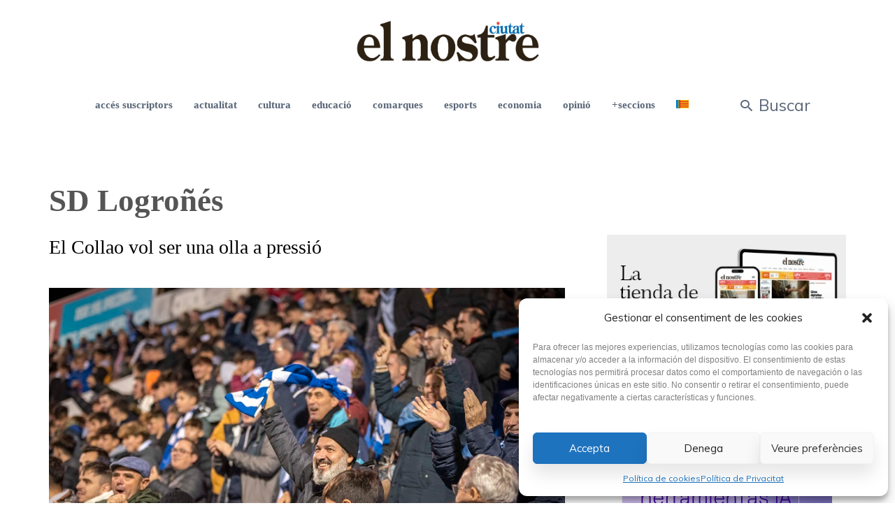

--- FILE ---
content_type: application/javascript
request_url: https://www.elnostreciutat.com/wp-content/plugins/3d-flipbook-dflip-lite/assets/js/dflip.min.js?ver=2.2.32
body_size: 65563
content:
!function(){var e={745:function(){!function(){var e,t,i=i||(e=[],{getAll:function(){return e},removeAll:function(){e=[]},add:function(t){e.push(t)},remove:function(t){var i=e.indexOf(t);-1!==i&&e.splice(i,1)},update:function(t){if(0===e.length)return!1;var i=0;for(t=null!=t?t:window.performance.now();i<e.length;)e[i].update(t)?i++:e.splice(i,1);return!0}});i.Tween=function(e){var t=e,n={},o={},a={},r=1e3,s=0,l=!1,u=!1,h=!1,p=0,c=null,d=i.Easing.Linear.None,f=i.Interpolation.Linear,g=[],v=null,m=!1,y=null,b=null,w=null;for(var P in e)n[P]=parseFloat(e[P],10);this.to=function(e,t){return null!=t&&(r=t),o=e,this},this.start=function(e){for(var r in i.add(this),u=!0,m=!1,c=null!=e?e:window.performance.now(),c+=p,o){if(o[r]instanceof Array){if(0===o[r].length)continue;o[r]=[t[r]].concat(o[r])}null!=n[r]&&(n[r]=t[r],n[r]instanceof Array==!1&&(n[r]*=1),a[r]=n[r]||0)}return this},this.stop=function(){return u?(i.remove(this),u=!1,null!=w&&w.call(t),this.stopChainedTweens(),this):this},this.stopChainedTweens=function(){for(var e=0,t=g.length;e<t;e++)g[e].stop()},this.complete=function(){return u?(i.remove(this),u=!1,null!=b&&b.call(t),this.completeChainedTweens(),this):this},this.completeChainedTweens=function(){for(var e=0,t=g.length;e<t;e++)g[e].complete()},this.delay=function(e){return p=e,this},this.repeat=function(e){return s=e,this},this.yoyo=function(e){return l=e,this},this.easing=function(e){return d=null==e?d:e,this},this.interpolation=function(e){return f=e,this},this.chain=function(){return g=arguments,this},this.onStart=function(e){return v=e,this},this.onUpdate=function(e){return y=e,this},this.onComplete=function(e){return b=e,this},this.onStop=function(e){return w=e,this},this.update=function(e){var i,u,w;if(e<c)return!0;for(i in!1===m&&(null!=v&&v.call(t),m=!0),w=d(u=(u=(e-c)/r)>1?1:u),o)if(null!=n[i]){var P=n[i]||0,S=o[i];S instanceof Array?t[i]=f(S,w):("string"==typeof S&&(S=S.startsWith("+")||S.startsWith("-")?P+parseFloat(S,10):parseFloat(S,10)),"number"==typeof S&&(t[i]=P+(S-P)*w))}if(null!=y&&y.call(t,w),1===u){if(s>0){for(i in isFinite(s)&&s--,a){if("string"==typeof o[i]&&(a[i]=a[i]+parseFloat(o[i],10)),l){var C=a[i];a[i]=o[i],o[i]=C}n[i]=a[i]}return l&&(h=!h),c=e+p,!0}null!=b&&b.call(t);for(var T=0,x=g.length;T<x;T++)g[T].start(c+r);return!1}return!0}},i.Easing={Linear:{None:function(e){return e}},Quadratic:{In:function(e){return e*e},Out:function(e){return e*(2-e)},InOut:function(e){return(e*=2)<1?.5*e*e:-.5*(--e*(e-2)-1)}},Quartic:{In:function(e){return e*e*e*e},Out:function(e){return 1- --e*e*e*e},InOut:function(e){return(e*=2)<1?.5*e*e*e*e:-.5*((e-=2)*e*e*e-2)}},Sinusoidal:{In:function(e){return 1-Math.cos(e*Math.PI/2)},Out:function(e){return Math.sin(e*Math.PI/2)},InOut:function(e){return.5*(1-Math.cos(Math.PI*e))}},Cubic:{In:function(e){return e*e*e},Out:function(e){return--e*e*e+1},InOut:function(e){return(e*=2)<1?.5*e*e*e:.5*((e-=2)*e*e+2)}}},i.Interpolation={Linear:function(e,t){var n=e.length-1,o=n*t,a=Math.floor(o),r=i.Interpolation.Utils.Linear;return t<0?r(e[0],e[1],o):t>1?r(e[n],e[n-1],n-o):r(e[a],e[a+1>n?n:a+1],o-a)},Bezier:function(e,t){for(var n=0,o=e.length-1,a=Math.pow,r=i.Interpolation.Utils.Bernstein,s=0;s<=o;s++)n+=a(1-t,o-s)*a(t,s)*e[s]*r(o,s);return n},Utils:{Linear:function(e,t,i){return(t-e)*i+e},Bernstein:function(e,t){var n=i.Interpolation.Utils.Factorial;return n(e)/n(t)/n(e-t)},Factorial:(t=[1],function(e){var i=1;if(t[e])return t[e];for(var n=e;n>1;n--)i*=n;return t[e]=i,i}),CatmullRom:function(e,t,i,n,o){var a=.5*(i-e),r=.5*(n-t),s=o*o;return(2*t-2*i+a+r)*(o*s)+(-3*t+3*i-2*a-r)*s+a*o+t}}},window.TWEEN=i}()}},t={};function i(n){var o=t[n];if(void 0!==o)return o.exports;var a=t[n]={exports:{}};return e[n](a,a.exports,i),a.exports}i.amdO={},function(){"use strict";var e={jQuery:jQuery,version:"2.2.32",autoDetectLocation:!0,slug:void 0,locationVar:"dearViewerLocation",locationFile:void 0,MOUSE_CLICK_ACTIONS:{NONE:"none",NAV:"nav"},ARROW_KEYS_ACTIONS:{NONE:"none",NAV:"nav"},MOUSE_DBL_CLICK_ACTIONS:{NONE:"none",ZOOM:"zoom"},MOUSE_SCROLL_ACTIONS:{NONE:"none",ZOOM:"zoom",NAV:"nav"},PAGE_SCALE:{PAGE_FIT:"fit",PAGE_WIDTH:"width",AUTO:"auto",ACTUAL:"actual",MANUAL:"manual"},READ_DIRECTION:{LTR:"ltr",RTL:"rtl"},TURN_DIRECTION:{LEFT:"left",RIGHT:"right",NONE:"none"},INFO_TYPE:{INFO:"info",ERROR:"error"},FLIPBOOK_PAGE_MODE:{SINGLE:"single",DOUBLE:"double",AUTO:"auto"},FLIPBOOK_SINGLE_PAGE_MODE:{ZOOM:"zoom",BOOKLET:"booklet",AUTO:"auto"},FLIPBOOK_PAGE_SIZE:{AUTO:"auto",SINGLE:"single",DOUBLE_INTERNAL:"dbl_int",DOUBLE:"dbl",DOUBLE_COVER_BACK:"dbl_cover_back"},LINK_TARGET:{NONE:0,SELF:1,BLANK:2,PARENT:3,TOP:4},CONTROLS_POSITION:{HIDDEN:"hidden",TOP:"top",BOTTOM:"bottom"},TURN_CORNER:{TL:"tl",TR:"tr",BL:"bl",BR:"br",L:"l",R:"r",NONE:"none"},REQUEST_STATUS:{OFF:"none",ON:"pending",COUNT:"counting"},TEXTURE_TARGET:{THUMB:0,VIEWER:1,ZOOM:2},FLIPBOOK_CENTER_SHIFT:{RIGHT:1,LEFT:-1,NONE:0},FLIPBOOK_COVER_TYPE:{NONE:"none",PLAIN:"plain",BASIC:"basic",RIDGE:"ridge"}};function t(e){return t="function"==typeof Symbol&&"symbol"==typeof Symbol.iterator?function(e){return typeof e}:function(e){return e&&"function"==typeof Symbol&&e.constructor===Symbol&&e!==Symbol.prototype?"symbol":typeof e},t(e)}e._defaults={is3D:!0,has3DShadow:!0,color3DCover:"#aaaaaa",color3DSheets:"#fff",cover3DType:e.FLIPBOOK_COVER_TYPE.NONE,flexibility:.9,height:"auto",autoOpenOutline:!1,autoOpenThumbnail:!1,showDownloadControl:!0,showSearchControl:!0,showPrintControl:!0,enableSound:!0,duration:800,pageRotation:0,flipbook3DTiltAngleUp:0,flipbook3DTiltAngleLeft:0,readDirection:e.READ_DIRECTION.LTR,pageMode:e.FLIPBOOK_PAGE_MODE.AUTO,singlePageMode:e.FLIPBOOK_SINGLE_PAGE_MODE.AUTO,flipbookFitPages:!1,backgroundColor:"transparent",flipbookHardPages:"none",openPage:1,annotationClass:"",maxTextureSize:3200,minTextureSize:256,rangeChunkSize:524288,disableAutoFetch:!0,disableStream:!0,disableFontFace:!1,icons:{altnext:"df-icon-arrow-right1",altprev:"df-icon-arrow-left1",next:"df-icon-arrow-right1",prev:"df-icon-arrow-left1",end:"df-icon-last-page",start:"df-icon-first-page",share:"df-icon-share","outline-open":"df-icon-arrow-right","outline-close":"df-icon-arrow-down",help:"df-icon-help",more:"df-icon-more",download:"df-icon-download",zoomin:"df-icon-add-circle",zoomout:"df-icon-minus-circle",resetzoom:"df-icon-minus-circle",fullscreen:"df-icon-fullscreen","fullscreen-off":"df-icon-fit-screen",fitscreen:"df-icon-fit-screen",thumbnail:"df-icon-grid-view",outline:"df-icon-list",close:"df-icon-close",doublepage:"df-icon-double-page",singlepage:"df-icon-file",print:"df-icon-print",play:"df-icon-play",pause:"df-icon-pause",search:"df-icon-search",sound:"df-icon-volume","sound-off":"df-icon-volume",facebook:"df-icon-facebook",google:"df-icon-google",twitter:"df-icon-twitter",whatsapp:"df-icon-whatsapp",linkedin:"df-icon-linkedin",pinterest:"df-icon-pinterest",mail:"df-icon-mail"},text:{toggleSound:"Turn on/off Sound",toggleThumbnails:"Toggle Thumbnails",toggleOutline:"Toggle Outline/Bookmark",previousPage:"Previous Page",nextPage:"Next Page",toggleFullscreen:"Toggle Fullscreen",zoomIn:"Zoom In",zoomOut:"Zoom Out",resetZoom:"Reset Zoom",pageFit:"Fit Page",widthFit:"Fit Width",toggleHelp:"Toggle Help",search:"Search in PDF",singlePageMode:"Single Page Mode",doublePageMode:"Double Page Mode",downloadPDFFile:"Download PDF File",gotoFirstPage:"Goto First Page",gotoLastPage:"Goto Last Page",print:"Print",play:"Start AutoPlay",pause:"Pause AutoPlay",share:"Share",close:"Close",mailSubject:"Check out this FlipBook",mailBody:"Check out this site {{url}}",loading:"Loading",analyticsEventCategory:"DearPDF",analyticsViewerReady:"Document Ready",analyticsViewerOpen:"Document Opened",analyticsViewerClose:"Document Closed",analyticsFirstPageChange:"First Page Changed"},share:{facebook:"https://www.facebook.com/sharer/sharer.php?u={{url}}&t={{mailsubject}}",twitter:"https://twitter.com/share?url={{url}}&text={{mailsubject}}",mail:void 0,whatsapp:"https://api.whatsapp.com/send/?text={{mailsubject}}+{{url}}&type=custom_url&app_absent=0",linkedin:"https://www.linkedin.com/shareArticle?url={{url}}&title={{mailsubject}}",pinterest:"https://www.pinterest.com/pin/create/button/?url={{url}}&media=&description={{mailsubject}}"},allControls:"altPrev,pageNumber,altNext,play,outline,thumbnail,zoomIn,zoomOut,zoom,fullScreen,share,download,search,pageMode,startPage,endPage,sound,search,print,more",moreControls:"download,pageMode,pageFit,startPage,endPage,sound",leftControls:"outline,thumbnail",rightControls:"fullScreen,share,download,more",hideControls:"",hideShareControls:"",controlsPosition:e.CONTROLS_POSITION.BOTTOM,paddingTop:20,paddingLeft:15,paddingRight:15,paddingBottom:20,enableAnalytics:!1,zoomRatio:2,pageScale:e.PAGE_SCALE.PAGE_FIT,controlsFloating:!0,sideMenuOverlay:!0,enableAnnotation:!0,enableAutoLinks:!0,arrowKeysAction:e.ARROW_KEYS_ACTIONS.NAV,clickAction:e.MOUSE_CLICK_ACTIONS.NAV,dblClickAction:e.MOUSE_DBL_CLICK_ACTIONS.NONE,mouseScrollAction:e.MOUSE_SCROLL_ACTIONS.NONE,linkTarget:e.LINK_TARGET.BLANK,soundFile:"sound/turn2.mp3",imagesLocation:"images",imageResourcesPath:"images/pdfjs/",popupThumbPlaceholder:"data:image/svg+xml,"+escape('<svg id="Layer_1" data-name="Layer 1" xmlns="http://www.w3.org/2000/svg" viewBox="0 0 210 297"><rect width="210" height="297" style="fill:#f1f2f2"/><circle cx="143" cy="95" r="12" style="fill:#e3e8ed"/><polygon points="131 138 120 149 95 124 34 184 176 185 131 138" style="fill:#e3e8ed"/></svg>'),cMapUrl:"js/libs/cmaps/",logo:"",logoUrl:"",sharePrefix:"",pageSize:e.FLIPBOOK_PAGE_SIZE.AUTO,backgroundImage:"",pixelRatio:window.devicePixelRatio||1,spotLightIntensity:.22,ambientLightColor:"#fff",ambientLightIntensity:.8,shadowOpacity:.1,slug:void 0,headerElementSelector:void 0,onReady:function(e){},onPageChanged:function(e){},beforePageChanged:function(e){},onCreate:function(e){},onCreateUI:function(e){},onFlip:function(e){},beforeFlip:function(e){},autoPDFLinktoViewer:!1,autoLightBoxFullscreen:!1,thumbLayout:"book-title-hover",cleanupAfterRender:!0,canvasWillReadFrequently:!0,providerType:"pdf",loadMoreCount:-1,autoPlay:!1,autoPlayDuration:1e3,autoPlayStart:!1,popupBackGroundColor:"#eee",mockupMode:!1,pdfVersion:"default"},e.defaults={},e.jQuery.extend(!0,e.defaults,e._defaults),e.viewers={},e.providers={},e.openFileOptions={},e.executeCallback=function(){};var n,o,a=e,r=e.jQuery,s="WebKitCSSMatrix"in window||document.body&&"MozPerspective"in document.body.style,l="onmousedown"in window,u=a.utils={mouseEvents:l?{type:"mouse",start:"mousedown",move:"mousemove",end:"mouseup"}:{type:"touch",start:"touchstart",move:"touchmove",end:"touchend"},html:{div:"<div></div>",a:"<a>",input:"<input type='text'/>",select:"<select></select>"},getSharePrefix:function(){return u.getSharePrefixes()[0]},getSharePrefixes:function(){return(a.defaults.sharePrefix+",dflip-,flipbook-,dearflip-,dearpdf-").split(",").map((function(e){return e.trim()}))},toRad:function(e){return e*Math.PI/180},toDeg:function(e){return 180*e/Math.PI},ifdef:function(e){return null==e?arguments.length>1&&void 0!==arguments[1]?arguments[1]:null:e},createBtn:function(e,t,i){var n=r(u.html.div,{class:"df-ui-btn df-ui-"+e,title:i,html:void 0!==i?"<span>"+i+"</span>":""});return void 0!==t&&t.indexOf("<svg")>-1?n.html(t.replace("<svg",'<svg xmlns="http://www.w3.org/2000/svg" ')):n.addClass(t),n},transition:function(e,t){return e?t/1e3+"s ease-out":"0s none"},display:function(e){return e?"block":"none"},resetTranslate:function(){return u.translateStr(0,0)},bgImage:function(e){return null==e||"blank"===e?"":' url("'+e+'")'},translateStr:function(e,t){return s?" translate3d("+e+"px,"+t+"px, 0px) ":" translate("+e+"px, "+t+"px) "},httpsCorrection:function(e){try{if(null==e)return null;if("string"!=typeof e)return e;var t=window.location;if(t.href.split(".")[0]===e.split(".")[0])return e;e.split("://")[1].split("/")[0].replace("www.","")===t.hostname.replace("www.","")&&e.indexOf(t.hostname.replace("www.",""))>-1&&(t.href.indexOf("https://")>-1?e=e.replace("http://","https://"):t.href.indexOf("http://")>-1&&(e=e.replace("https://","http://")),t.href.indexOf("://www.")>-1&&-1===e.indexOf("://www.")&&(e=e.replace("://","://www.")),-1===t.href.indexOf("://www.")&&e.indexOf("://www.")>-1&&(e=e.replace("://www.","://")))}catch(t){console.log("Skipping URL correction: "+e)}return e},rotateStr:function(e){return" rotateZ("+e+"deg) "},lowerPowerOfTwo:function(e){return Math.pow(2,Math.floor(Math.log(e)/Math.LN2))},nearestPowerOfTwo:function(e,t){return Math.min(t||2048,Math.pow(2,Math.ceil(Math.log(e)/Math.LN2)))},getFullscreenElement:function(){return document.fullscreenElement||document.mozFullScreenElement||document.webkitFullscreenElement||document.msFullscreenElement},hasFullscreenEnabled:function(){return document.fullscreenEnabled||document.mozFullScreenEnabled||document.webkitFullscreenEnabled||document.msFullscreenEnabled},fixMouseEvent:function(e){if(e){var t=e.originalEvent||e;if(t.changedTouches&&t.changedTouches.length>0){var i=r.event.fix(e),n=t.changedTouches[0];return i.clientX=n.clientX,i.clientY=n.clientY,i.pageX=n.pageX,i.touches=t.touches,i.pageY=n.pageY,i.movementX=n.movementX,i.movementY=n.movementY,i}return e}return e},limitAt:function(e,t,i){return e<t?t:e>i?i:e},distOrigin:function(e,t){return u.distPoints(0,0,e,t)},distPoints:function(e,t,i,n){return Math.sqrt(Math.pow(i-e,2)+Math.pow(n-t,2))},angleByDistance:function(e,t){var i=t/2,n=u.limitAt(e,0,t);return n<i?u.toDeg(Math.asin(n/i)):90+u.toDeg(Math.asin((n-i)/i))},calculateScale:function(e,t){var i=u.distPoints(e[0].x,e[0].y,e[1].x,e[1].y);return u.distPoints(t[0].x,t[0].y,t[1].x,t[1].y)/i},getVectorAvg:function(e){return{x:e.map((function(e){return e.x})).reduce(u.sum)/e.length,y:e.map((function(e){return e.y})).reduce(u.sum)/e.length}},sum:function(e,t){return e+t},getTouches:function(e,t){return t=t||{left:0,top:0},Array.prototype.slice.call(e.touches).map((function(e){return{x:e.pageX-t.left,y:e.pageY-t.top}}))},getScriptCallbacks:[],getScript:function(e,t,i,n){var o,a=u.getScriptCallbacks[e];function s(){o.removeEventListener("load",l,!1),o.removeEventListener("readystatechange",l,!1),o.removeEventListener("complete",l,!1),o.removeEventListener("error",h,!1),o.onload=o.onreadystatechange=null,o=null,o=null}function l(e,t){if(null!=o&&(t||!o.readyState||/loaded|complete/.test(o.readyState))){if(!t){for(var n=0;n<a.length;n++)a[n]&&a[n](),a[n]=null;i=null}s()}}function h(){i(),s(),i=null}if(0===r("script[src='"+e+"']").length){(a=u.getScriptCallbacks[e]=[]).push(t),o=document.createElement("script");var p=document.body.getElementsByTagName("script")[0];o.async=!0,o.setAttribute("data-cfasync","false"),!0===n&&o.setAttribute("type","module"),null!=p?(p.parentNode.insertBefore(o,p),p=null):document.body.appendChild(o),o.addEventListener("load",l,!1),o.addEventListener("readystatechange",l,!1),o.addEventListener("complete",l,!1),i&&o.addEventListener("error",h,!1),o.src=e+("MS"===u.prefix.dom?"?"+Math.random():"")}else a.push(t)},detectScriptLocation:function(){if(void 0===window[e.locationVar])r("script").each((function(){var t=r(this)[0].src;if((t.indexOf("/"+e.locationFile+".js")>-1||t.indexOf("/"+e.locationFile+".min.js")>-1||t.indexOf("js/"+e.locationFile+".")>-1)&&(t.indexOf("https://")>-1||t.indexOf("http://")>-1)){var i=t.split("/");window[e.locationVar]=i.slice(0,-2).join("/")}}));else if(-1==window[e.locationVar].indexOf(":")){var t=document.createElement("a");t.href=window[e.locationVar],window[e.locationVar]=t.href,t=null}void 0!==window[e.locationVar]&&window[e.locationVar].length>2&&"/"!==window[e.locationVar].slice(-1)&&(window.window[e.locationVar]+="/")},disposeObject:function(e){return e&&e.dispose&&e.dispose(),e=null},log:function(){var e;!0===a.defaults.enableDebugLog&&window.console&&(e=console).log.apply(e,arguments)},color:{getBrightness:function(e){var t=e.replace("#","").match(/.{1,2}/g).map((function(e){return parseInt(e,16)}));return.299*t[0]+.587*t[1]+.114*t[2]},isLight:function(e){return!u.color.isDark(e)},isDark:function(e){return u.color.getBrightness(e)<128}},isMobile:/Android|webOS|iPhone|iPad|iPod|BlackBerry|IEMobile|Opera Mini/i.test(navigator.userAgent),isIOS:/(iPad|iPhone|iPod)/g.test(navigator.userAgent),isIPad:"iPad"===navigator.platform||void 0!==navigator.maxTouchPoints&&navigator.maxTouchPoints>2&&/Mac/.test(navigator.platform),isMac:navigator.platform.toUpperCase().indexOf("MAC")>=0,isSafari:/constructor/i.test(window.HTMLElement)||"[object SafariRemoteNotification]"===(!window.safari||window.safari.pushNotification).toString(),isIEUnsupported:!!navigator.userAgent.match(/(MSIE|Trident)/),isSafariWindows:function(){return!u.isMac&&u.isSafari},hasWebgl:function(){try{var e=document.createElement("canvas");return!(!window.WebGLRenderingContext||!e.getContext("webgl")&&!e.getContext("experimental-webgl"))}catch(e){return!1}}(),hasES2022:void 0!==Array.prototype.at,canSupport3D:function(){var e=!0;try{if(0==u.hasWebgl)e=!1,console.log("Proper Support for Canvas webgl 3D not detected!");else if(0==u.hasES2022)e=!1,console.log("Proper Support for 3D not extpected in older browser!");else if(-1!==navigator.userAgent.indexOf("MSIE")||navigator.appVersion.indexOf("Trident/")>0)e=!1,console.log("Proper Support for 3D not detected for IE!");else if(u.isSafariWindows())e=!1,console.log("Proper Support for 3D not detected for Safari!");else{var t=navigator.userAgent.toString().toLowerCase().match(/android\s([0-9\.]*)/i);(t=t?t[1]:void 0)&&(t=parseInt(t,10),!isNaN(t)&&t<9&&(e=!1,console.log("Proper Support for 3D not detected for Android below 9.0!")))}}catch(e){}return e},prefix:(n=window.getComputedStyle(document.documentElement,""),o=Array.prototype.slice.call(n).join("").match(/-(moz|webkit|ms)-/)[1],{dom:"WebKit|Moz|MS".match(new RegExp("("+o+")","i"))[1],lowercase:o,css:"-"+o+"-",js:o[0].toUpperCase()+o.substr(1)}),scrollIntoView:function(e,t,i){(t=t||e.parentNode).scrollTop=e.offsetTop+(!1===i?e.offsetHeight-t.offsetHeight:0),t.scrollLeft=e.offsetLeft-t.offsetLeft},getVisibleElements:function(e){var t=e.container,i=e.elements,n=e.visible||[],o=t.scrollTop,a=o+t.clientHeight;if(0==a)return n;var r=0,s=i.length-1,l=i[r],u=l.offsetTop+l.clientTop+l.clientHeight;if(u<o)for(;r<s;){var h=r+s>>1;(u=(l=i[h]).offsetTop+l.clientTop+l.clientHeight)>o?s=h:r=h+1}for(var p=r;p<i.length;p++){if(!((l=i[p]).offsetTop+l.clientTop<=a))break;n.push(p+1)}return n},getMouseDelta:function(e){var t=0;return null!=e.wheelDelta?t=e.wheelDelta:null!=e.detail&&(t=-e.detail),t},pan:function(e,t){var i=arguments.length>2&&void 0!==arguments[2]&&arguments[2],n=e.startPoint,o=e.app.zoomValue,a=e.left+(!0===i?0:t.raw.x-n.raw.x),r=e.top+(!0===i?0:t.raw.y-n.raw.y);e.left=Math.ceil(u.limitAt(a,-e.shiftWidth,e.shiftWidth)),e.top=Math.ceil(u.limitAt(r,-e.shiftHeight,e.shiftHeight)),1===o&&(e.left=0,e.top=0),!1===i&&(e.startPoint=t)}};u.isChromeExtension=function(){return 0===window.location.href.indexOf("chrome-extension://")};var h=/\x00+/g,p=/[\x01-\x1F]/g;u.removeNullCharacters=function(e){var t=arguments.length>1&&void 0!==arguments[1]&&arguments[1];return"string"!=typeof e?(warn("The argument for removeNullCharacters must be a string."),e):(t&&(e=e.replace(p," ")),e.replace(h,""))},e.hashFocusBookFound=!1,u.detectHash=function(){e.preParseHash=window.location.hash;var t=u.getSharePrefixes();-1==t.indexOf("")&&t.push(""),Array.prototype.forEach.call(t,(function(t){var i=e.preParseHash;if(i&&i.indexOf(t)>=0&&!1===e.hashFocusBookFound){t.length>0&&(i=i.split(t)[1]);var n,o=i.split("/")[0].replace("#",""),a=i.split("/")[1];if(null!=a&&(a=a.split("/")[0]),0===(n=r("[data-df-slug="+o+"]")).length&&(n=r("[data-slug="+o+"]")),0===n.length&&(n=r("#df-"+o+",#"+o)),0===n.length&&(n=r("[data-_slug="+o+"]")),n.length>0&&n.is("._df_thumb,._df_button,._df_custom,._df_link,._df_book,.df-element,.dp-element")){n=r(n[0]),e.hashFocusBookFound=!0,a=parseInt(a,10),u.focusHash(n);var s=e.activeLightBox&&e.activeLightBox.app||n.data("df-app");if(null!=s)return s.gotoPage(a),s.hashNavigationEnabled=!0,u.focusHash(s.element),!1;null!=a&&n.attr("data-hash-page",a),n.addClass("df-hash-focused",!0),(null!=n.data("lightbox")||null!=n.data("df-lightbox")||null!=n.attr("href")&&n.attr("href").indexOf(".pdf")>-1)&&n.trigger("click")}}}))},u.focusHash=function(e){var t,i;null===(t=(i=e[0]).scrollIntoView)||void 0===t||t.call(i,{behavior:"smooth",block:"end",inline:"nearest"})},u.contain=function(e,t,i,n){var o=Math.min(i/e,n/t);return{width:e*o,height:t*o}},u.containUnStretched=function(e,t,i,n){var o=Math.min(1,i/e,n/t);return{width:e*o,height:t*o}},u.fallbackOptions=function(e){return void 0===e.share.mail&&(e.share.mail="mailto:?subject="+e.text.mailSubject+"&body="+e.text.mailBody),e.openPage&&(e.openPage=parseInt(e.openPage,10)),e};u.getOptions=function(e){null==(e=r(e)).data("df-option")&null==e.data("option")&&e.data("df-option","option_"+e.attr("id")),void 0!==e.attr("source")&&e.data("df-source",e.attr("source"));var i=e.data("df-option")||e.data("option"),n=void 0;n="object"===t(i)?i:null==i||""===i||null==window[i]?{}:window[i];var o=function(e){var t={},i={id:"",thumb:"",openPage:"data-hash-page,df-page,data-df-page,data-page,page",target:"",height:"",source:"pdf-source,df-source,source",is3D:"webgl,is3d",viewerType:"viewertype,viewer-type",pagemode:""};for(var n in i)for(var o=(n+","+i[n]).split(","),a=0;a<o.length;a++){var r=o[a];if(""!==r){var s=e.data(r);if(null!==s&&""!=s&&null!=s){t[n]=s;break}if(null!==(s=e.attr(r))&&""!=s&&null!=s){t[n]=s;break}}}return e.removeAttr("data-hash-page"),t}(e);return n=r.extend(!0,{},n,o)},u.isTrue=function(e){return"true"===e||!0===e},u.parseInt=function(e){return parseInt(e,10)},u.parseFloat=function(e){return parseFloat(e)},u.parseIntIfExists=function(e){return void 0!==e&&(e=parseInt(e,10)),e},u.parseFloatIfExists=function(e){return void 0!==e&&(e=parseFloat(e)),e},u.parseBoolIfExists=function(e){return void 0!==e&&(e=u.isTrue(e)),e},u.sanitizeOptions=function(e){if(e.showDownloadControl=u.parseBoolIfExists(e.showDownloadControl),e.showSearchControl=u.parseBoolIfExists(e.showSearchControl),e.showPrintControl=u.parseBoolIfExists(e.showPrintControl),e.flipbook3DTiltAngleLeft=u.parseIntIfExists(e.flipbook3DTiltAngleLeft),e.flipbook3DTiltAngleUp=u.parseIntIfExists(e.flipbook3DTiltAngleUp),e.paddingLeft=u.parseIntIfExists(e.paddingLeft),e.paddingRight=u.parseIntIfExists(e.paddingRight),e.paddingTop=u.parseIntIfExists(e.paddingTop),e.paddingBottom=u.parseIntIfExists(e.paddingBottom),e.duration=u.parseIntIfExists(e.duration),e.rangeChunkSize=u.parseIntIfExists(e.rangeChunkSize),e.maxTextureSize=u.parseIntIfExists(e.maxTextureSize),e.linkTarget=u.parseIntIfExists(e.linkTarget),e.zoomRatio=u.parseFloatIfExists(e.zoomRatio),e.enableAnalytics=u.parseBoolIfExists(e.enableAnalytics),e.autoPlay=u.parseBoolIfExists(e.autoPlay),e.autoPlayStart=u.parseBoolIfExists(e.autoPlayStart),e.autoPlayDuration=u.parseIntIfExists(e.autoPlayDuration),void 0!==e.loadMoreCount&&(e.loadMoreCount=u.parseInt(e.loadMoreCount),(isNaN(e.loadMoreCount)||0===e.loadMoreCount)&&(e.loadMoreCount=-1)),null!=e.source&&(Array===e.source.constructor||Array.isArray(e.source)||e.source instanceof Array))for(var t=0;t<e.source.length;t++)e.source[t]=u.httpsCorrection(e.source[t]);else e.source=u.httpsCorrection(e.source);return e},u.finalizeOptions=function(e){return e},u.urlify=function(e){for(var t,i=/[a-z0-9][^\s,]{3,}\.[^\s,]+[a-z0-9]/gi,n=[];t=i.exec(e);){var o=t[0];1==(o.match(/@/g)||[]).length?o.match(/^\w+([\.-]?\w+)*@\w+([\.-]?\w+)*(\.\w{2,3})+$/gi)&&n.push({index:t.index,length:o.length,text:o}):o.match(/[-a-zA-Z0-9@:%._\+~#=]{2,256}\.[a-z]{2,6}\b[-a-zA-Z0-9@:%_\+.~#?&//=]*/g)&&(0!==o.indexOf("http:")&&0!==o.indexOf("https:")&&0!==o.indexOf("www.")||n.push({index:t.index,length:o.length,text:o}))}return n},u.oldurlify=function(e){return e.replace(/((([A-Za-z]{3,9}:(?:\/\/)?)(?:[-;:&=\+\$,\w]+@)?[A-Za-z0-9.-]+|(?:www.|[-;:&=\+\$,\w]+@)[A-Za-z0-9.-]+)((?:\/[\+~%\/.\w-_]*)?\??(?:[-\+=&;%@.\w_]*)#?(?:[.\!\/\\w]*))?)/g,(function(e,t,i,n,o){var a=e=e.toLowerCase();if(e.indexOf(":")>0&&-1===e.indexOf("http:")&&-1===e.indexOf("https:"))return u.log("AutoLink Rejected: "+a+" for "+e),e;if(0===e.indexOf("www."))a="http://"+e;else if(0===e.indexOf("http://")||0===e.indexOf("https://"));else if(0===e.indexOf("mailto:"));else if(e.indexOf("@")>0){a="mailto:"+e;if(null===e.match(/(?:[a-z0-9!#$%&'*+/=?^_`{|}~-]+(?:\.[a-z0-9!#$%&'*+/=?^_`{|}~-]+)*|"(?:[\x01-\x08\x0b\x0c\x0e-\x1f\x21\x23-\x5b\x5d-\x7f]|\\[\x01-\x09\x0b\x0c\x0e-\x7f])*")@(?:(?:[a-z0-9](?:[a-z0-9-]*[a-z0-9])?\.)+[a-z0-9](?:[a-z0-9-]*[a-z0-9])?|\[(?:(?:25[0-5]|2[0-4][0-9]|[01]?[0-9][0-9]?)\.){3}(?:25[0-5]|2[0-4][0-9]|[01]?[0-9][0-9]?|[a-z0-9-]*[a-z0-9]:(?:[\x01-\x08\x0b\x0c\x0e-\x1f\x21-\x5a\x53-\x7f]|\\[\x01-\x09\x0b\x0c\x0e-\x7f])+)\])/))return u.log("AutoLink Rejected: "+a+" for "+e),e}return u.log("AutoLink: "+a+" for "+e),'<a href="'+a+'" class="df-autolink" target="_blank">'+e+"</a>"}))},u.supportsPassive=!1;try{var c=Object.defineProperty({},"passive",{get:function(){u.supportsPassive=!0}});window.addEventListener("testPassive",null,c),window.removeEventListener("testPassive",null,c)}catch(e){}e.parseCSSElements=function(){r(".dvcss").each((function(){var e,t=r(this),i=function(e){for(var t,i=arguments.length>1&&void 0!==arguments[1]?arguments[1]:"dvcss_e_",n=e.classList,o=0;o<n.length;o++)if(0===(t=n[o]).indexOf(i))return t;return null}(t[0]);t.removeClass(i).removeClass("dvcss"),i=i.replace("dvcss_e_","");try{e=JSON.parse(atob(i))}catch(e){}if(e){var n="df_option_"+e.id;window[n]=r.extend(!0,{},window[n],e),t.addClass("df-element"),"none"!==e.lightbox&&(t.attr("data-df-lightbox",void 0===e.lightbox?"custom":e.lightbox),"thumb"==e.lightbox&&t.attr("data-df-thumb",e.pdfThumb),e.thumbLayout&&t.attr("data-df-thumb-layout",e.thumbLayout),e.apl&&t.attr("apl",e.apl)),t.data("df-option",n),t.attr("data-df-slug",e.slug),t.attr("id","df_"+e.id)}}))},e.parseThumbs=function(t){t.element.html(""),null!=t.thumbURL&&""!=t.thumbURL.toString().trim()||(t.element.addClass("df-thumb-not-found"),t.thumbURL=e.defaults.popupThumbPlaceholder);var i=r("<span class='df-book-title'>").html(t.title),n=r("<div class='df-book-wrapper'>").appendTo(t.element);n.append(r("<div class='df-book-page1'>")),n.append(r("<div class='df-book-page2'>"));var o=r("<div class='df-book-cover'>").append(i).appendTo(n),a=r('<img width="210px" height="297px" class="df-lazy" alt="'+t.title+'"/>');a.attr("data-src",t.thumbURL),a.attr("src",e.defaults.popupThumbPlaceholder),o.prepend(a),e.addLazyElement(a[0]),!0===e.defaults.displayLightboxPlayIcon&&o.addClass("df-icon-play-popup"),"book-title-bottom"!==t.thumbLayout&&"cover-title"!==t.thumbLayout||(t.hasShelf?t.thumbLayout="book-title-fixed":i.appendTo(t.element),!0===e.defaults.displayLightboxPlayIcon&&(t.element.removeClass("df-icon-play-popup"),n.addClass("df-icon-play-popup"))),t.element.addClass("df-tl-"+t.thumbLayout),t.element.attr("title",t.title)},e.initId=10,e.embeds=[],e.removeEmbeds=[],e.removeEmbedsLimit=u.isMobile?1:2,e.parseNormalElements=function(){r(".df-posts").each((function(){if(!1!==e.defaults.loadMoreCount&&-1!==e.defaults.loadMoreCount){var t=r(this);if("true"!==t.data("df-parsed")){t.data("df-parsed","true"),t.attr("df-parsed","true");var i=0,n=t.find(".df-element"),o=n.length;n.each((function(){++i>e.defaults.loadMoreCount&&r(this).attr("skip-parse","true")})),o>e.defaults.loadMoreCount&&t.append("<div class='df-load-more-button-wrapper'><div class='df-load-more-button'>Load More..</div></div>")}}})),e.triggerId=10,r(".df-element").each((function(){var t=r(this);if("true"!==t.attr("skip-parse")&&"true"!==t.data("df-parsed")){t.data("df-parsed","true"),t.attr("df-parsed","true");var i=t.data("df-lightbox")||t.data("lightbox");if(void 0===i)t.addClass("df-lazy-embed"),e.addLazyElement(t[0]);else if(t.addClass("df-popup-"+i),"thumb"===i){var n=t.data("df-thumb-layout")||e.defaults.thumbLayout,o=u.httpsCorrection(t.data("df-thumb"));t.removeAttr("data-thumb").removeAttr("data-thumb-layout");var a=t.html().trim();void 0!==a&&""!==a||(a="Click to Open");var s=t.parent().hasClass("df-has-shelf");e.parseThumbs({element:t,thumbURL:o,title:a,thumbLayout:n,hasShelf:s}),s&&t.after(r("<df-post-shelf>"))}else"button"===i&&e.defaults.buttonClass&&t.addClass(e.defaults.buttonClass);var l=t.attr("data-trigger");null!=l&&l.length>1&&(l=l.split(","),e.triggerId++,l.forEach((function(i){t.attr("df-trigger-id",e.triggerId),r("#"+i).addClass("df-trigger").attr("df-trigger",e.triggerId)}))),t.data("df-editlink")&&t.append('<a class="df-edit-link" href="'+t.data("df-editlink")+'" >Edit Book</a>')}})),e.handleLazy=function(){var t;if(e.removeEmbeds.length>e.removeEmbedsLimit&&(t=e.removeEmbeds.shift())){var i=r("[initID='"+t+"']");if(i.length>0){var n=i.data("df-app");n&&(i.attr("data-df-page",n.currentPageNumber),u.log("Removed app id "+t),n.dispose(),n=null)}}if(t=e.embeds.shift()){var o=r("[initID='"+t+"']");if(o.length>0)if(o.is("img"))o.hasClass("df-lazy")?(o.attr("src",o.attr("data-src")),o.removeAttr("data-src"),o.removeClass("df-lazy"),e.lazyObserver.unobserve(o[0]),e.handleLazy()):(u.log("Prevent this"),e.handleLazy());else{var a=o.data("df-app");null==a?o.dearviewer():a.softInit(),u.log("Created app id "+t)}}e.removeEmbeds.length<=e.removeEmbedsLimit&&0==e.embeds.length&&(e.checkRequestQueue=null)}},e.lazyObserver={observe:function(e){(e=r(e)).is("img")?e.hasClass("df-lazy")&&(e.attr("src",e.attr("data-src")),e.removeAttr("data-src"),e.removeClass("df-lazy")):e.dearviewer()}},"function"==typeof IntersectionObserver&&(e.lazyObserver=new IntersectionObserver((function(t,i){t.forEach((function(t){var i,n=r(t.target),o=n.attr("initID");t.isIntersecting?(n.attr("initID")||(n.attr("initID",e.initId),o=e.initId.toString(),e.initId++),(i=e.removeEmbeds.indexOf(o))>-1?(e.removeEmbeds.splice(i,1),u.log("Removed id "+o+"from Removal list")):-1==(i=e.embeds.indexOf(o))&&(e.embeds.push(o),u.log("Added id "+o+"to Add list"))):o&&((i=e.embeds.indexOf(o))>-1?(e.embeds.splice(i,1),u.log("Removed id "+o+" from Add list")):-1==(i=e.removeEmbeds.indexOf(o))&&(e.removeEmbeds.push(o),u.log("Added id "+o+" to Removal list"))),d=0,(e.removeEmbeds.length>e.removeEmbedsLimit||e.embeds.length>0)&&null==e.checkRequestQueue&&(e.checkRequestQueue=function(){d++,e.checkRequestQueue&&requestAnimationFrame((function(){e&&e.checkRequestQueue&&e.checkRequestQueue()})),d>20&&(d=0,e.handleLazy())},e.checkRequestQueue())}))})));var d=0;function f(e){return f="function"==typeof Symbol&&"symbol"==typeof Symbol.iterator?function(e){return typeof e}:function(e){return e&&"function"==typeof Symbol&&e.constructor===Symbol&&e!==Symbol.prototype?"symbol":typeof e},f(e)}function g(e,t){for(var i=0;i<t.length;i++){var n=t[i];n.enumerable=n.enumerable||!1,n.configurable=!0,"value"in n&&(n.writable=!0),Object.defineProperty(e,(o=n.key,a=void 0,a=function(e,t){if("object"!==f(e)||null===e)return e;var i=e[Symbol.toPrimitive];if(void 0!==i){var n=i.call(e,t||"default");if("object"!==f(n))return n;throw new TypeError("@@toPrimitive must return a primitive value.")}return("string"===t?String:Number)(e)}(o,"string"),"symbol"===f(a)?a:String(a)),n)}var o,a}e.addLazyElement=function(t){e.lazyObserver.observe(t)},e.parseElements=u.parseElements=function(){e.parseCSSElements(),e.parseNormalElements()},e.initUtils=function(){u.detectScriptLocation();var t=r("body");(u.isSafari||u.isIOS)&&t.addClass("df-ios"),t.on("click",(function(){})),t.on("click",".df-posts .df-load-more-button",(function(){var t=r(this).closest(".df-posts");if(t.length>0){var i=0;t.find(".df-element").each((function(){var t=r(this);"true"===t.attr("skip-parse")&&(i<e.defaults.loadMoreCount&&t.removeAttr("skip-parse"),i++)})),e.parseNormalElements()}})),e.defaults.shelfImage&&""!=e.defaults.shelfImage&&t.append("<style>.df-has-shelf df-post-shelf:before, .df-has-shelf df-post-shelf:after{background-image: url('"+e.defaults.shelfImage+"');}</style>")};var v=e,m=e.utils,y=function(){function t(e,i){!function(e,t){if(!(e instanceof t))throw new TypeError("Cannot call a class as a function")}(this,t),this.pages=[],this.app=i,this.parentElement=this.app.viewerContainer;var n="df-viewer "+(e.viewerClass||"");this.element=jQuery("<div>",{class:n}),this.parentElement.append(this.element),this.wrapper=jQuery("<div>",{class:"df-viewer-wrapper"}),this.element.append(this.wrapper),this.oldBasePageNumber=0,this.pages=[],this.minZoom=1,this.maxZoom=4,this.swipeThreshold=20,this.stageDOM=null,this.events={},this.arrowKeysAction=e.arrowKeysAction,this.clickAction=e.clickAction,this.scrollAction=e.scrollAction,this.dblClickAction=e.dblClickAction,this.pageBuffer=[],this.pageBufferSize=10}var i,n,o;return i=t,n=[{key:"init",value:function(){}},{key:"softDispose",value:function(){}},{key:"updateBuffer",value:function(e){}},{key:"pageResetCallback",value:function(e){}},{key:"initCustomControls",value:function(){}},{key:"_getInnerWidth",value:function(){return this.app.dimensions.containerWidth-this.app.dimensions.padding.width-this.app.dimensions.offset.width}},{key:"_getInnerHeight",value:function(){return this.app.dimensions.maxHeight-this.app.dimensions.padding.height}},{key:"_getOuterHeight",value:function(e){return e}},{key:"dispose",value:function(){this.stageDOM&&(this.stageDOM.removeEventListener("mousemove",this.events.mousemove,!1),this.stageDOM.removeEventListener("mousedown",this.events.mousedown,!1),this.stageDOM.removeEventListener("mouseup",this.events.mouseup,!1),this.stageDOM.removeEventListener("touchmove",this.events.mousemove,!1),this.stageDOM.removeEventListener("touchstart",this.events.mousedown,!1),this.stageDOM.removeEventListener("touchend",this.events.mouseup,!1),this.stageDOM.removeEventListener("dblclick",this.events.dblclick,!1),this.stageDOM.removeEventListener("scroll",this.events.scroll,!1),this.stageDOM.removeEventListener("mousewheel",this.events.mousewheel,!1),this.stageDOM.removeEventListener("DOMMouseScroll",this.events.mousewheel,!1)),this.events=null,this.stageDOM=null,this.element.remove()}},{key:"checkDocumentPageSizes",value:function(){}},{key:"getViewerPageNumber",value:function(e){return e}},{key:"getDocumentPageNumber",value:function(e){return e}},{key:"getRenderContext",value:function(t,i){var n=this.app,o=n.provider,a=i.pageNumber,r=m.ifdef(i.textureTarget,e.TEXTURE_TARGET.VIEWER),s=(n.dimensions.pageFit,o.viewPorts[a]),l=n.viewer.getTextureSize(i),u=null;if(u=r===e.TEXTURE_TARGET.THUMB?n.thumbSize:Math.floor(l.height),void 0===o.getCache(a,u)){var h=l.height/s.height,p=document.createElement("canvas"),c=this.filterViewPort(t.getViewport({scale:h,rotation:t._pageInfo.rotate+n.options.pageRotation}),a);r===e.TEXTURE_TARGET.THUMB&&(h=c.width/c.height>180/n.thumbSize?180*h/c.width:h*n.thumbSize/c.height,c=this.filterViewPort(t.getViewport({scale:h,rotation:t._pageInfo.rotate+n.options.pageRotation}),a)),p.height=Math.floor(c.height),p.width=Math.floor(c.width);var d=Math.abs(p.width-l.width)/l.width*100;return d>.001&&d<2&&(p.width=Math.floor(l.width),p.height=Math.floor(l.height)),n.viewer.filterViewPortCanvas(c,p,a),{canvas:p,canvasContext:p.getContext("2d",{willReadFrequently:!0===e.defaults.canvasWillReadFrequently}),viewport:c}}}},{key:"filterViewPort",value:function(e,t){return e}},{key:"getViewPort",value:function(e){var t=arguments.length>1&&void 0!==arguments[1]&&arguments[1],i=this.app.provider.viewPorts[e];return t?null!=i?i:this.app.provider.defaultPage.viewPort:i}},{key:"pagesReady",value:function(){}},{key:"onReady",value:function(){}},{key:"filterViewPortCanvas",value:function(e){}},{key:"finalizeAnnotations",value:function(){}},{key:"finalizeTextContent",value:function(){}},{key:"updateTextContent",value:function(e){null==e&&(e=this.getBasePage(e)),this.app.provider.processTextContent(e,this.getTextElement(e,!0))}},{key:"isActivePage",value:function(e){return e===this.app.currentPageNumber}},{key:"initEvents",value:function(){var e=this,t=e.stageDOM=m.ifdef(e.stageDOM,e.parentElement[0]);if(t){var i=!1;t.addEventListener("mousemove",e.events.mousemove=e.mouseMove.bind(e),!1),t.addEventListener("mousedown",e.events.mousedown=e.mouseDown.bind(e),!1),t.addEventListener("mouseup",e.events.mouseup=e.mouseUp.bind(e),!1),t.addEventListener("touchmove",e.events.mousemove=e.mouseMove.bind(e),i),t.addEventListener("touchstart",e.events.mousedown=e.mouseDown.bind(e),i),t.addEventListener("touchend",e.events.mouseup=e.mouseUp.bind(e),!1),t.addEventListener("dblclick",e.events.dblclick=e.dblclick.bind(e),!1),t.addEventListener("scroll",e.events.scroll=e.onScroll.bind(e),!1),t.addEventListener("mousewheel",e.events.mousewheel=e.mouseWheel.bind(e),i),t.addEventListener("DOMMouseScroll",e.events.mousewheel=e.mouseWheel.bind(e),!1)}this.startTouches=null,this.lastScale=null,this.startPoint=null}},{key:"refresh",value:function(){}},{key:"reset",value:function(){}},{key:"eventToPoint",value:function(e){var t={x:e.clientX,y:e.clientY};return t.x=t.x-this.app.viewerContainer[0].getBoundingClientRect().left,t.y=t.y-this.app.viewerContainer[0].getBoundingClientRect().top,{raw:t}}},{key:"mouseMove",value:function(e){e=m.fixMouseEvent(e),this.pinchMove(e),!0===this.pinchZoomDirty&&e.preventDefault(),this.startPoint&&1!=this.pinchZoomDirty&&(this.pan(this.eventToPoint(e)),e.preventDefault())}},{key:"mouseDown",value:function(e){e=m.fixMouseEvent(e),this.pinchDown(e),this.startPoint=this.eventToPoint(e)}},{key:"mouseUp",value:function(e){e=m.fixMouseEvent(e);var t=this;!0===t.pinchZoomDirty&&e.preventDefault();var i=t.eventToPoint(e),n=e.target||e.originalTarget,o=t.startPoint&&i.x===t.startPoint.x&&i.y===t.startPoint.y&&"A"!==n.nodeName;!0===e.ctrlKey&&o&&this.zoomOnPoint(i),this.pinchUp(e),this.startPoint=null}},{key:"pinchDown",value:function(e){}},{key:"pinchUp",value:function(e){}},{key:"pinchMove",value:function(e){}},{key:"updateTemporaryScale",value:function(){if(!0===(arguments.length>0&&void 0!==arguments[0]&&arguments[0]))this.parentElement[0].style.transform="none";else if(this.app.viewer.zoomCenter){var e=this.app.viewer.pinchZoomUpdateScale;this.parentElement[0].style.transformOrigin=this.app.viewer.zoomCenter.x+"px "+this.app.viewer.zoomCenter.y+"px",this.parentElement[0].style.transform="scale3d("+e+","+e+",1)"}}},{key:"pan",value:function(t){var i=arguments.length>1&&void 0!==arguments[1]&&arguments[1];this.panRequestStatus=e.REQUEST_STATUS.ON,m.pan(this,t,i)}},{key:"updatePan",value:function(){this.element.css({transform:"translate3d("+this.left+"px,"+this.top+"px,0)"})}},{key:"dblclick",value:function(e){}},{key:"onScroll",value:function(e){}},{key:"mouseWheel",value:function(t){var i=this.app,n=m.getMouseDelta(t),o=!0===t.ctrlKey,a=i.options.mouseScrollAction===e.MOUSE_SCROLL_ACTIONS.ZOOM&&(!0===i.options.isLightBox||!0===i.isFullscreen);o||a?(n>0||n<0)&&(t.preventDefault(),i.viewer.zoomCenter=this.eventToPoint(t).raw,i.zoom(n),i.ui.update()):i.options.mouseScrollAction===e.MOUSE_SCROLL_ACTIONS.NAV&&(n>0?i.next():n<0&&i.prev())}},{key:"zoomOnPoint",value:function(e){this.app.viewer.zoomCenter=e.raw,this.app.zoom(1)}},{key:"getVisiblePages",value:function(){return this.visiblePagesCache=[],{main:this.visiblePagesCache,buffer:[]}}},{key:"getBasePage",value:function(){return this.app.currentPageNumber}},{key:"isFirstPage",value:function(e){return void 0===e&&(e=this.app.currentPageNumber),1===e}},{key:"isLastPage",value:function(e){return void 0===e&&(e=this.app.currentPageNumber),e===this.app.pageCount}},{key:"isEdgePage",value:function(e){return void 0===e&&(e=this.app.currentPageNumber),1===e||e===this.app.pageCount}},{key:"checkRequestQueue",value:function(){var t=e.REQUEST_STATUS;this.panRequestStatus===t.ON&&(this.updatePan(),this.panRequestStatus=t.OFF),this.app.viewer.pinchZoomRequestStatus===t.ON&&(this.app.viewer.updateTemporaryScale(),this.app.viewer.pinchZoomRequestStatus=t.OFF)}},{key:"isAnimating",value:function(){return!1}},{key:"updatePendingStatusClass",value:function(e){void 0===e&&(e=this.isAnimating()),this.app.container.toggleClass("df-pending",e)}},{key:"initPages",value:function(){}},{key:"resize",value:function(){}},{key:"determinePageMode",value:function(){}},{key:"zoom",value:function(){}},{key:"gotoPageCallBack",value:function(){this.requestRefresh()}},{key:"requestRefresh",value:function(){var e=!(arguments.length>0&&void 0!==arguments[0])||arguments[0];this.app.refreshRequestStatus=!0===e?v.REQUEST_STATUS.ON:v.REQUEST_STATUS.OFF}},{key:"getPageByNumber",value:function(e){var t=this.pages,i=void 0;if(this.app.isValidPage(e))for(var n=0;n<t.length;n++)if(e===t[n].pageNumber){i=t[n];break}return i}},{key:"changeAnnotation",value:function(){return!1}},{key:"getAnnotationElement",value:function(e){var t=arguments.length>1&&void 0!==arguments[1]&&arguments[1],i=this.getPageByNumber(e);if(void 0!==i)return void 0===i.annotationElement&&(i.annotationElement=jQuery("<div class='df-link-content'>"),i.contentLayer.append(i.annotationElement)),!0===t&&i.annotationElement.html(""),i.annotationElement[0]}},{key:"getTextElement",value:function(e){var t=arguments.length>1&&void 0!==arguments[1]&&arguments[1],i=this.getPageByNumber(e);if(void 0!==i)return void 0===i.textElement&&(i.textElement=jQuery("<div class='df-text-content'>"),i.contentLayer.append(i.textElement)),!0===t&&(i.textElement.html(""),i.textElement.siblings(".df-auto-link-content").html("")),i.textElement[0]}},{key:"render",value:function(){}},{key:"textureLoadedCallback",value:function(e){}},{key:"handleZoom",value:function(){}},{key:"getTextureSize",value:function(e){console.error("Texture calculation missing!")}},{key:"textureHeightLimit",value:function(e){return m.limitAt(e,1,this.app.dimensions.maxTextureHeight)}},{key:"textureWidthLimit",value:function(e){return m.limitAt(e,1,this.app.dimensions.maxTextureWidth)}},{key:"setPage",value:function(e){m.log("Set Page detected",e.pageNumber);var t=this.getPageByNumber(e.pageNumber);return!!t&&(e.callback=this.textureLoadedCallback.bind(this),t.loadTexture(e),this.updateBuffer(t),!0)}},{key:"cleanPage",value:function(e){return!0}},{key:"validatePageChange",value:function(e){return e!==this.app.currentPageNumber}},{key:"afterControlUpdate",value:function(){}},{key:"searchPage",value:function(e){return{include:!0,label:this.app.provider.getLabelforPage(e)}}}],n&&g(i.prototype,n),o&&g(i,o),Object.defineProperty(i,"prototype",{writable:!1}),t}();function b(e,t){return b=Object.setPrototypeOf?Object.setPrototypeOf.bind():function(e,t){return e.__proto__=t,e},b(e,t)}function w(e){var t=function(){if("undefined"==typeof Reflect||!Reflect.construct)return!1;if(Reflect.construct.sham)return!1;if("function"==typeof Proxy)return!0;try{return Boolean.prototype.valueOf.call(Reflect.construct(Boolean,[],(function(){}))),!0}catch(e){return!1}}();return function(){var i,n=P(e);if(t){var o=P(this).constructor;i=Reflect.construct(n,arguments,o)}else i=n.apply(this,arguments);return function(e,t){if(t&&("object"===S(t)||"function"==typeof t))return t;if(void 0!==t)throw new TypeError("Derived constructors may only return object or undefined");return function(e){if(void 0===e)throw new ReferenceError("this hasn't been initialised - super() hasn't been called");return e}(e)}(this,i)}}function P(e){return P=Object.setPrototypeOf?Object.getPrototypeOf.bind():function(e){return e.__proto__||Object.getPrototypeOf(e)},P(e)}function S(e){return S="function"==typeof Symbol&&"symbol"==typeof Symbol.iterator?function(e){return typeof e}:function(e){return e&&"function"==typeof Symbol&&e.constructor===Symbol&&e!==Symbol.prototype?"symbol":typeof e},S(e)}function C(e,t){if(!(e instanceof t))throw new TypeError("Cannot call a class as a function")}function T(e,t){for(var i=0;i<t.length;i++){var n=t[i];n.enumerable=n.enumerable||!1,n.configurable=!0,"value"in n&&(n.writable=!0),Object.defineProperty(e,(o=n.key,a=void 0,a=function(e,t){if("object"!==S(e)||null===e)return e;var i=e[Symbol.toPrimitive];if(void 0!==i){var n=i.call(e,t||"default");if("object"!==S(n))return n;throw new TypeError("@@toPrimitive must return a primitive value.")}return("string"===t?String:Number)(e)}(o,"string"),"symbol"===S(a)?a:String(a)),n)}var o,a}function x(e,t,i){return t&&T(e.prototype,t),i&&T(e,i),Object.defineProperty(e,"prototype",{writable:!1}),e}var k=e.utils,E=function(){function e(){C(this,e),this.textureLoadFallback="blank",this.textureStamp="-1",this.textureLoaded=!1,this.texture="blank",this.textureSrc="blank",this.pageNumber=void 0,this.contentLayer=jQuery("<div>",{class:"df-page-content"})}return x(e,[{key:"reset",value:function(){this.resetTexture(),this.resetContent()}},{key:"resetTexture",value:function(){this.textureLoaded=!1,this.textureStamp="-1",this.loadTexture({texture:this.textureLoadFallback}),this.contentLayer.removeClass("df-content-loaded")}},{key:"clearTexture",value:function(){this.loadTexture({texture:this.textureLoadFallback})}},{key:"resetContent",value:function(){}},{key:"loadTexture",value:function(e){}},{key:"getTexture",value:function(){var e=arguments.length>0&&void 0!==arguments[0]&&arguments[0],t=this.textureSrc;return!0===e&&t&&t.cloneNode&&(t=t.cloneNode()).getContext&&t.getContext("2d").drawImage(this.textureSrc,0,0),t}},{key:"setLoading",value:function(){}},{key:"updateTextureLoadStatus",value:function(e){this.textureLoaded=!0===e,k.log((!0===this.textureLoaded?"Loaded ":"Loading ")+this.textureStamp+" for "+this.pageNumber),this.contentLayer.toggleClass("df-content-loaded",!0===e),this.setLoading()}},{key:"changeTexture",value:function(e,t){var i=this,n=e+"|"+t;return i.textureStamp!==n&&(k.log("Page "+e+" : texture changed from - "+i.textureStamp+" to "+n),i.textureLoaded=!1,i.textureStamp=n,i.updateTextureLoadStatus(!1),!0)}}]),e}(),O=function(e){!function(e,t){if("function"!=typeof t&&null!==t)throw new TypeError("Super expression must either be null or a function");e.prototype=Object.create(t&&t.prototype,{constructor:{value:e,writable:!0,configurable:!0}}),Object.defineProperty(e,"prototype",{writable:!1}),t&&b(e,t)}(i,e);var t=w(i);function i(e){var n;return C(this,i),(n=t.call(this)).canvasMode=null,e&&e.parentElement&&(n.parentElement=e.parentElement),n.init(),n}return x(i,[{key:"init",value:function(){var e=this.element=jQuery("<div>",{class:"df-page"});e[0].appendChild(this.contentLayer[0]),this.texture=new Image,this.parentElement&&this.parentElement[0].append(e[0])}},{key:"resetContent",value:function(){void 0!==this.annotationElement&&this.annotationElement.html(""),void 0!==this.textElement&&this.textElement.html("")}},{key:"setLoading",value:function(){this.element.toggleClass("df-loading",!0!==this.textureLoaded)}},{key:"loadTexture",value:function(e){var t=this,i=e.texture,n=e.callback;function o(){t.textureSrc=i,t.element.css({backgroundImage:k.bgImage(i)}),t.updateTextureLoadStatus(!0),"function"==typeof n&&n(e)}null===t.canvasMode&&i&&"CANVAS"===i.nodeName&&(t.canvasMode=!0),!0===t.canvasMode?(t.element.find(">canvas").remove(),i!==t.textureLoadFallback&&(t.textureSrc=i,t.element.append(jQuery(i))),t.updateTextureLoadStatus(!0),"function"==typeof n&&n(e)):i===t.textureLoadFallback?o():(t.texture.onload=o,t.texture.src=i)}},{key:"updateCSS",value:function(e){this.element.css(e)}},{key:"resetCSS",value:function(){this.element.css({transform:"",boxShadow:"",display:"block"})}}]),i}(E);function R(e){return R="function"==typeof Symbol&&"symbol"==typeof Symbol.iterator?function(e){return typeof e}:function(e){return e&&"function"==typeof Symbol&&e.constructor===Symbol&&e!==Symbol.prototype?"symbol":typeof e},R(e)}function L(e,t){for(var i=0;i<t.length;i++){var n=t[i];n.enumerable=n.enumerable||!1,n.configurable=!0,"value"in n&&(n.writable=!0),Object.defineProperty(e,(o=n.key,a=void 0,a=function(e,t){if("object"!==R(e)||null===e)return e;var i=e[Symbol.toPrimitive];if(void 0!==i){var n=i.call(e,t||"default");if("object"!==R(n))return n;throw new TypeError("@@toPrimitive must return a primitive value.")}return("string"===t?String:Number)(e)}(o,"string"),"symbol"===R(a)?a:String(a)),n)}var o,a}function N(){return N="undefined"!=typeof Reflect&&Reflect.get?Reflect.get.bind():function(e,t,i){var n=function(e,t){for(;!Object.prototype.hasOwnProperty.call(e,t)&&null!==(e=M(e)););return e}(e,t);if(n){var o=Object.getOwnPropertyDescriptor(n,t);return o.get?o.get.call(arguments.length<3?e:i):o.value}},N.apply(this,arguments)}function I(e,t){return I=Object.setPrototypeOf?Object.setPrototypeOf.bind():function(e,t){return e.__proto__=t,e},I(e,t)}function _(e){var t=function(){if("undefined"==typeof Reflect||!Reflect.construct)return!1;if(Reflect.construct.sham)return!1;if("function"==typeof Proxy)return!0;try{return Boolean.prototype.valueOf.call(Reflect.construct(Boolean,[],(function(){}))),!0}catch(e){return!1}}();return function(){var i,n=M(e);if(t){var o=M(this).constructor;i=Reflect.construct(n,arguments,o)}else i=n.apply(this,arguments);return function(e,t){if(t&&("object"===R(t)||"function"==typeof t))return t;if(void 0!==t)throw new TypeError("Derived constructors may only return object or undefined");return A(e)}(this,i)}}function A(e){if(void 0===e)throw new ReferenceError("this hasn't been initialised - super() hasn't been called");return e}function M(e){return M=Object.setPrototypeOf?Object.getPrototypeOf.bind():function(e){return e.__proto__||Object.getPrototypeOf(e)},M(e)}var D=e.utils,F=function(t){!function(e,t){if("function"!=typeof t&&null!==t)throw new TypeError("Super expression must either be null or a function");e.prototype=Object.create(t&&t.prototype,{constructor:{value:e,writable:!0,configurable:!0}}),Object.defineProperty(e,"prototype",{writable:!1}),t&&I(e,t)}(r,t);var i,n,o,a=_(r);function r(t,i){var n;return function(e,t){if(!(e instanceof t))throw new TypeError("Cannot call a class as a function")}(this,r),t.viewerClass="df-reader",i.options.mouseScrollAction=e.MOUSE_SCROLL_ACTIONS.NONE,(n=a.call(this,t,i)).app.jumpStep=1,n.minZoom=.25,n.stackCount=n.app.pageCount,n.app.options.paddingLeft=0,n.app.options.paddingRight=0,n.app.options.paddingTop=10,n.app.options.paddingBottom=!0===n.app.options.controlsFloating?20:10,n.app.pageScaling=n.app.options.pageScale,n.acceptAppMouseEvents=!0,n.scrollStatus=e.REQUEST_STATUS.OFF,n.deltaPanX=0,n.deltaPanY=0,i._viewerPrepared(),n.zoomViewer=A(n),n}return i=r,n=[{key:"init",value:function(){N(M(r.prototype),"init",this).call(this),this.initEvents(),this.initPages(),this.initScrollBar()}},{key:"initEvents",value:function(){this.stageDOM=this.element[0],N(M(r.prototype),"initEvents",this).call(this)}},{key:"initPages",value:function(){this.stackCount=this.app.pageCount;for(var e=0;e<this.stackCount;e++){var t=new O({parentElement:this.wrapper});t.index=e,t.viewer=this,this.pages.push(t)}}},{key:"initScrollBar",value:function(){this.scrollBar=jQuery("<div class='df-reader-scrollbar'>"),this.scrollBar.appendTo(this.app.container),this.scrollPageNumber=jQuery("<div class='df-reader-scroll-page-number'>").appendTo(this.app.container)}},{key:"afterControlUpdate",value:function(){void 0!==this.scrollBar&&(this.scrollBar[0].innerHTML=this.app.getCurrentLabel(),this.app.provider.pageLabels?this.scrollPageNumber[0].innerHTML=this.app.getCurrentLabel()+"<div>("+this.app.currentPageNumber+" of "+this.app.pageCount+")</div>":this.scrollPageNumber[0].innerHTML=this.app.getCurrentLabel()+"<div>of "+this.app.pageCount+"</div>")}},{key:"updateBuffer",value:function(e){if("-1"!==e.textureStamp&&void 0!==e.pageNumber){for(var t=e.pageNumber,i=e.pageNumber,n=0,o=0;o<this.pageBuffer.length;o++){var a=this.pageBuffer[o].pageNumber;if(t===a)return void D.log("Page "+t+" already in buffer, skipping");Math.abs(this.app.currentPageNumber-a)>Math.abs(this.app.currentPageNumber-i)&&(i=a,n=o)}this.pageBuffer.push(e),this.pageBuffer.length>this.pageBufferSize&&(D.log("Farthest buffer: "+i),this.pageBuffer[n].reset(),this.pageBuffer.splice(n,1))}}},{key:"initCustomControls",value:function(){var e=this.app.ui.controls;e.openRight.hide(),e.openLeft.hide()}},{key:"dispose",value:function(){N(M(r.prototype),"dispose",this).call(this),this.scrollBar&&this.scrollBar.remove(),this.scrollPageNumber&&this.scrollPageNumber.remove(),this.element.remove()}},{key:"_getInnerHeight",value:function(){N(M(r.prototype),"_getInnerHeight",this).call(this);var t=this.app.dimensions.maxHeight-this.app.dimensions.padding.height,i=this.app.dimensions.defaultPage.viewPort,n=this.app.dimensions.containerWidth-20-this.app.dimensions.padding.width;this.app.pageScaling===e.PAGE_SCALE.ACTUAL&&(n=1*this.app.provider.defaultPage.viewPort.width);var o=t;return this.app.pageScaling===e.PAGE_SCALE.PAGE_WIDTH?o=100*i.height:this.app.pageScaling===e.PAGE_SCALE.AUTO?o=1.5*i.height:this.app.pageScaling===e.PAGE_SCALE.ACTUAL&&(o=1*i.height),o-=2,this._containCover=D.contain(i.width,i.height,n,o),o=Math.min(t,this._containCover.height+2),this.app.pageScaleValue=this._containCover.height/i.height,this.app.dimensions.isFixedHeight?t:o}},{key:"handleZoom",value:function(){var e=this.app,t=this.maxZoom=4,i=e.zoomValue;!0===e.pendingZoom&&null!=e.zoomDelta?i=e.zoomDelta>0?i*e.options.zoomRatio:i/e.options.zoomRatio:null!=this.lastScale&&(i*=this.lastScale,this.lastScale=null),i=D.limitAt(i,this.minZoom,t),e.zoomValueChange=i/e.zoomValue,e.zoomChanged=e.zoomValue!==i,e.zoomValue=i}},{key:"resize",value:function(){var e=this,t=e.app,i=(t.dimensions,t.dimensions.padding),n=this.shiftHeight=0;this.element.css({top:-n,bottom:-n,right:-0,left:-0,paddingTop:i.top,paddingRight:i.right,paddingBottom:i.bottom,paddingLeft:i.left});for(var o=e.getVisiblePages().main[0]-1,a=(o=e.pages[o].element[0]).getBoundingClientRect(),r=this.parentElement[0].getBoundingClientRect(),s=0;s<e.pages.length;s++){var l=e.pages[s],u=e.getViewPort(s+1,!0),h=l.element[0].style;h.height=Math.floor(u.height*t.pageScaleValue*t.zoomValue)+"px",h.width=Math.floor(u.width*t.pageScaleValue*t.zoomValue)+"px"}if(e.oldScrollHeight!=e.element[0].scrollHeight&&void 0!==e.oldScrollHeight){var p,c=e.element[0].scrollHeight/e.oldScrollHeight;e.skipScrollCheck=!0;var d=o.offsetTop+o.clientTop-(a.top-r.top+o.clientTop)*c,f=o.offsetLeft+o.clientLeft-(a.left-r.left+o.clientLeft)*c;d+=10*(c-1)/2,f+=10*(c-1)/2,this.zoomCenter=null!==(p=this.zoomCenter)&&void 0!==p?p:{x:0,y:0},d+=(c-1)*this.zoomCenter.y,f+=(c-1)*this.zoomCenter.x,this.zoomCenter=null,e.element[0].scrollTop=d,e.element[0].scrollLeft=f,e.skipScrollCheck=!1}e.oldScrollHeight=e.element[0].scrollHeight,this.scrollBar[0].style.transform="none",this.updateScrollBar()}},{key:"onReady",value:function(){this.gotoPageCallBack(),this.oldScrollHeight=this.element[0].scrollHeight}},{key:"refresh",value:function(){for(var t=this,i=this.app,n=t.getVisiblePages().main,o=0;o<n.length;o++){var a=void 0,r=n[o];r!==(a=t.pages[r-1]).pageNumber&&(a.resetTexture(),this.app.textureRequestStatus=e.REQUEST_STATUS.ON),a.element.attr("number",r),a.pageNumber=r}t.requestRefresh(!1),i.textureRequestStatus=e.REQUEST_STATUS.ON}},{key:"isAnimating",value:function(){return this.scrollStatus===e.REQUEST_STATUS.ON||this.scrollStatus===e.REQUEST_STATUS.COUNT}},{key:"checkRequestQueue",value:function(){N(M(r.prototype),"checkRequestQueue",this).call(this),this.scrollStatus===e.REQUEST_STATUS.ON&&(this.scrollStatus=e.REQUEST_STATUS.OFF),this.scrollStatus===e.REQUEST_STATUS.COUNT&&(this.scrollStatus=e.REQUEST_STATUS.ON)}},{key:"isActivePage",value:function(e){return void 0!==this.visiblePagesCache&&this.visiblePagesCache.includes(e)}},{key:"getVisiblePages",value:function(){var e=D.getVisibleElements({container:this.element[0],elements:this.wrapper[0].children});return e=0===e.length?[this.app.currentPageNumber]:e.splice(0,this.pageBufferSize),this.visiblePagesCache=e,{main:e,buffer:[]}}},{key:"getPageByNumber",value:function(e){var t=this.pages[e-1];return void 0===t&&D.log("Page Not found for: "+e),t}},{key:"onScroll",value:function(t){for(var i=this,n=i.element[0].scrollTop+i.app.dimensions.containerHeight/2,o=i.getVisiblePages().main,a=o[0],r=0;r<o.length;r++){a=o[r];var s=i.pages[a-1].element[0],l=s.offsetTop+s.clientTop;if(l<=n&&s.clientHeight+l>=n)break;if(r>0&&l>n&&s.clientHeight+l>=n){a=o[r-1];break}}i.skipScrollIntoView=!0,i.app.gotoPage(a),i.skipScrollIntoView=!1,i.updateScrollBar(),t.preventDefault&&t.preventDefault(),t.stopPropagation(),i.requestRefresh(),this.scrollStatus=e.REQUEST_STATUS.COUNT,e.handlePopup(i.element,!1)}},{key:"updateScrollBar",value:function(){var e=this.element[0],t=(this.app.container[0],e.scrollLeft,60+(e.offsetHeight-40-60-60)*e.scrollTop/(e.scrollHeight-e.offsetHeight));isNaN(t)&&(t=60),this.scrollBar.lastY=t,this.scrollBar[0].style.transform="translateY("+t+"px)"}},{key:"validatePageChange",value:function(e){}},{key:"gotoPageCallBack",value:function(){var e=this;if(!0!==e.skipScrollIntoView){var t=e.getPageByNumber(e.app.currentPageNumber);null!=t&&D.scrollIntoView(t.element[0],e.element[0])}e.skipScrollIntoView=!1,e.requestRefresh()}},{key:"getTextureSize",value:function(e){var t=this.app.provider.viewPorts[1];this.app.provider.viewPorts[e.pageNumber]&&(t=this.app.provider.viewPorts[e.pageNumber]);var i=this.app.options.pixelRatio;return{height:t.height*this.app.zoomValue*this.app.pageScaleValue*i,width:t.width*this.app.zoomValue*this.app.pageScaleValue*i}}},{key:"textureLoadedCallback",value:function(e){var t=this.getPageByNumber(e.pageNumber),i=this.app,n=this.getViewPort(e.pageNumber,!0);t.element.height(Math.floor(n.height*i.pageScaleValue*i.zoomValue)).width(Math.floor(n.width*i.pageScaleValue*i.zoomValue))}},{key:"pan",value:function(t){var i=arguments.length>1&&void 0!==arguments[1]&&arguments[1],n=this,o=n.startPoint,a=t.raw.y-o.raw.y,r=t.raw.x-o.raw.x;n.deltaPanY+=a,n.deltaPanX+=r,n.panRequestStatus=e.REQUEST_STATUS.ON,!1===i&&(n.startPoint=t)}},{key:"updatePan",value:function(){this.element[0].scrollTop=this.element[0].scrollTop-this.deltaPanY,this.element[0].scrollLeft=this.element[0].scrollLeft-this.deltaPanX,this.deltaPanY=0,this.deltaPanX=0}},{key:"mouseMove",value:function(e){if(this.startPoint&&this.isScrollBarPressed){var t=D.fixMouseEvent(e),i=this.eventToPoint(t),n=this.element[0],o=this.scrollBar.lastY-(this.startPoint.raw.y-i.raw.y);return this.scrollBar.lastY=o,n.scrollTop=(o-60)*(n.scrollHeight-n.offsetHeight)/(n.offsetHeight-40-60-60),this.startPoint=i,void e.preventDefault()}e.touches&&e.touches.length<2||N(M(r.prototype),"mouseMove",this).call(this,e)}},{key:"mouseDown",value:function(e){N(M(r.prototype),"mouseDown",this).call(this,e),e.srcElement===this.scrollBar[0]&&(this.isScrollBarPressed=!0,this.scrollBar.addClass("df-active"),this.scrollPageNumber.addClass("df-active"))}},{key:"mouseUp",value:function(e){N(M(r.prototype),"mouseUp",this).call(this,e),(this.isScrollBarPressed=this.scrollBar)&&(this.isScrollBarPressed=!1,this.scrollBar.removeClass("df-active"),this.scrollPageNumber.removeClass("df-active"))}}],n&&L(i.prototype,n),o&&L(i,o),Object.defineProperty(i,"prototype",{writable:!1}),r}(y);function z(e){return z="function"==typeof Symbol&&"symbol"==typeof Symbol.iterator?function(e){return typeof e}:function(e){return e&&"function"==typeof Symbol&&e.constructor===Symbol&&e!==Symbol.prototype?"symbol":typeof e},z(e)}function B(e,t){if(!(e instanceof t))throw new TypeError("Cannot call a class as a function")}function H(e,t){for(var i=0;i<t.length;i++){var n=t[i];n.enumerable=n.enumerable||!1,n.configurable=!0,"value"in n&&(n.writable=!0),Object.defineProperty(e,(o=n.key,a=void 0,a=function(e,t){if("object"!==z(e)||null===e)return e;var i=e[Symbol.toPrimitive];if(void 0!==i){var n=i.call(e,t||"default");if("object"!==z(n))return n;throw new TypeError("@@toPrimitive must return a primitive value.")}return("string"===t?String:Number)(e)}(o,"string"),"symbol"===z(a)?a:String(a)),n)}var o,a}function U(e,t,i){return t&&H(e.prototype,t),i&&H(e,i),Object.defineProperty(e,"prototype",{writable:!1}),e}function j(){return j="undefined"!=typeof Reflect&&Reflect.get?Reflect.get.bind():function(e,t,i){var n=function(e,t){for(;!Object.prototype.hasOwnProperty.call(e,t)&&null!==(e=q(e)););return e}(e,t);if(n){var o=Object.getOwnPropertyDescriptor(n,t);return o.get?o.get.call(arguments.length<3?e:i):o.value}},j.apply(this,arguments)}function V(e,t){if("function"!=typeof t&&null!==t)throw new TypeError("Super expression must either be null or a function");e.prototype=Object.create(t&&t.prototype,{constructor:{value:e,writable:!0,configurable:!0}}),Object.defineProperty(e,"prototype",{writable:!1}),t&&W(e,t)}function W(e,t){return W=Object.setPrototypeOf?Object.setPrototypeOf.bind():function(e,t){return e.__proto__=t,e},W(e,t)}function G(e){var t=function(){if("undefined"==typeof Reflect||!Reflect.construct)return!1;if(Reflect.construct.sham)return!1;if("function"==typeof Proxy)return!0;try{return Boolean.prototype.valueOf.call(Reflect.construct(Boolean,[],(function(){}))),!0}catch(e){return!1}}();return function(){var i,n=q(e);if(t){var o=q(this).constructor;i=Reflect.construct(n,arguments,o)}else i=n.apply(this,arguments);return function(e,t){if(t&&("object"===z(t)||"function"==typeof t))return t;if(void 0!==t)throw new TypeError("Derived constructors may only return object or undefined");return function(e){if(void 0===e)throw new ReferenceError("this hasn't been initialised - super() hasn't been called");return e}(e)}(this,i)}}function q(e){return q=Object.setPrototypeOf?Object.getPrototypeOf.bind():function(e){return e.__proto__||Object.getPrototypeOf(e)},q(e)}var Z=e.utils,K=function(t){V(n,t);var i=G(n);function n(t,o){var a,r;return B(this,n),t.viewerClass="df-flipbook "+(t.viewerClass||""),(r=i.call(this,t,o)).isFlipBook=!0,r.sheets=[],r.isRTL=r.app.isRTL,r.foldSense=50,r.isOneSided=!1,r.stackCount=null!==(a=t.stackCount)&&void 0!==a?a:6,r.annotedPage=null,r.pendingAnnotations=[],r.seamPosition=0,r.dragSheet=null,r.drag=null,r.soundOn=!0===t.enableSound,r.soundFile=null,r.minZoom=1,r.maxZoom=4,r.app.options.pageSize!==e.FLIPBOOK_PAGE_SIZE.AUTO&&r.app.options.pageSize!==e.FLIPBOOK_PAGE_SIZE.DOUBLE_INTERNAL||(r.app.checkSecondPage=!0),r.app.pageScaling=e.PAGE_SCALE.PAGE_FIT,t.viewerClass="",r.zoomViewer=new Q(t,o),r}return U(n,[{key:"init",value:function(){j(q(n.prototype),"init",this).call(this),this.initSound();var t=this.app;this.pageMode=t.options.pageMode===e.FLIPBOOK_PAGE_MODE.AUTO?Z.isMobile||t.pageCount<=2?e.FLIPBOOK_PAGE_MODE.SINGLE:e.FLIPBOOK_PAGE_MODE.DOUBLE:t.options.pageMode,this.singlePageMode=t.options.singlePageMode||(Z.isMobile?e.FLIPBOOK_SINGLE_PAGE_MODE.BOOKLET:e.FLIPBOOK_SINGLE_PAGE_MODE.ZOOM),this.updatePageMode(),this.rightSheetHeight=this.leftSheetHeight=this._defaultPageSize.height,this.leftSheetWidth=this.rightSheetWidth=this._defaultPageSize.width,this.leftSheetTop=this.rightSheetTop=(this.availablePageHeight()-this._defaultPageSize.height)/2,this.zoomViewer.rightSheetHeight=this.zoomViewer.leftSheetHeight=this._defaultPageSize.height,this.zoomViewer.leftSheetWidth=this.zoomViewer.rightSheetWidth=this._defaultPageSize.width}},{key:"determineHeight",value:function(){}},{key:"initCustomControls",value:function(){j(q(n.prototype),"initCustomControls",this).call(this);var e=this,t=this.app,i=t.ui,o=i.controls,a=t.options.text,r=t.options.icons;o.sound=Z.createBtn("sound",r.sound,a.toggleSound).on("click",(function(){e.soundOn=!e.soundOn,i.updateSound()})),i.updateSound=function(){!1===e.soundOn?o.sound.addClass("disabled"):o.sound.removeClass("disabled")},i.updateSound()}},{key:"dispose",value:function(){j(q(n.prototype),"dispose",this).call(this);for(var e=0;e<this.sheets.length;e++){var t=this.sheets[e];t&&t.currentTween&&(t.currentTween.stop(),t.currentTween=null)}this.zoomViewer.dispose(),this.soundFile=null}},{key:"determinePageMode",value:function(){var t=this.app,i=this.pageMode;if(this.app.pageCount<3)this.pageMode=e.FLIPBOOK_PAGE_MODE.SINGLE;else if(this.app.options.pageMode===e.FLIPBOOK_PAGE_MODE.AUTO&&1!=this.pageModeChangedManually){if(!0===Z.isMobile)if(this.app.dimensions.isAutoHeight&&0==this.app.dimensions.isFixedHeight){var n=this._calculateInnerHeight(!0),o=t.dimensions.stage.innerWidth+(1!=t.options.sideMenuOverlay&&t.isSideMenuOpen?220:0);this.pageMode=n>1.1*o&&o<768?e.FLIPBOOK_PAGE_MODE.SINGLE:e.FLIPBOOK_PAGE_MODE.DOUBLE,this._calculateInnerHeight()}else{var a=t.dimensions.stage.innerWidth+(1!=t.options.sideMenuOverlay&&t.isSideMenuOpen?220:0);this.pageMode=t.dimensions.stage.innerHeight>1.1*a&&a<768?e.FLIPBOOK_PAGE_MODE.SINGLE:e.FLIPBOOK_PAGE_MODE.DOUBLE}this.pageMode!=i&&this.setPageMode({isSingle:this.pageMode==e.FLIPBOOK_PAGE_MODE.SINGLE})}}},{key:"initSound",value:function(){this.soundFile=document.createElement("audio"),this.soundFile.setAttribute("src",this.app.options.soundFile+"?ver="+e.version),this.soundFile.setAttribute("type","audio/mpeg")}},{key:"playSound",value:function(){var e=this;try{!0===e.app.userHasInteracted&&!0===e.soundOn&&(e.soundFile.currentTime=0,e.soundFile.play())}catch(e){}}},{key:"checkDocumentPageSizes",value:function(){var t=this.app.provider;t.pageSize===e.FLIPBOOK_PAGE_SIZE.AUTO&&(t._page2Ratio&&t._page2Ratio>1.5*t.defaultPage.pageRatio?t.pageSize=e.FLIPBOOK_PAGE_SIZE.DOUBLE_INTERNAL:t.pageSize=e.FLIPBOOK_PAGE_SIZE.SINGLE),t.pageSize===e.FLIPBOOK_PAGE_SIZE.DOUBLE_INTERNAL&&(t.pageCount=1===t.numPages?1:2*t.numPages-2),t.pageSize!==e.FLIPBOOK_PAGE_SIZE.DOUBLE_COVER_BACK&&t.pageSize!==e.FLIPBOOK_PAGE_SIZE.DOUBLE||(t.pageCount=2*t.numPages)}},{key:"getViewerPageNumber",value:function(t){return this.app.provider.pageSize===e.FLIPBOOK_PAGE_SIZE.DOUBLE_INTERNAL&&t>2&&(t=2*t-1),this.app.provider.pageSize===e.FLIPBOOK_PAGE_SIZE.DOUBLE_COVER_BACK&&t>2&&(t=2*t-1),t}},{key:"getDocumentPageNumber",value:function(t){return this.app.provider.pageSize===e.FLIPBOOK_PAGE_SIZE.DOUBLE_INTERNAL&&t>2?Math.ceil((t-1)/2)+1:this.app.provider.pageSize===e.FLIPBOOK_PAGE_SIZE.DOUBLE_COVER_BACK&&t>1?t===this.app.pageCount?1:Math.ceil((t-1)/2)+1:t}},{key:"getViewPort",value:function(e){var t=arguments.length>1&&void 0!==arguments[1]&&arguments[1],i=arguments.length>2?arguments[2]:void 0;return this.filterViewPort(j(q(n.prototype),"getViewPort",this).call(this,e,t),e,i)}},{key:"isDoubleInternal",value:function(){return this.app.provider.pageSize===e.FLIPBOOK_PAGE_SIZE.DOUBLE_INTERNAL}},{key:"isDoubleCoverBack",value:function(){return this.app.provider.pageSize===e.FLIPBOOK_PAGE_SIZE.DOUBLE_COVER_BACK}},{key:"isDoubleInternalPage",value:function(e){return this.isDoubleInternal()&&e>1&&e<this.app.provider.pageCount}},{key:"getDoublePageWidthFix",value:function(e){return this.isDoubleInternalPage(e)||this.isDoubleCoverBack()?2:1}},{key:"isDoublePageFix",value:function(e){var t=!1;return(this.isDoubleCoverBack()||this.isDoubleInternalPage(e))&&(this.app.isRTL?e%2==0&&(t=!0):e%2==1&&(t=!0)),t}},{key:"finalizeAnnotations",value:function(e,t){}},{key:"finalizeTextContent",value:function(e,t){}},{key:"isActivePage",value:function(e){return void 0!==this.visiblePagesCache&&this.visiblePagesCache.includes(e)}},{key:"isSheetCover",value:function(e){var t=this.isBooklet;return 0===e||t&&1===e||e===Math.ceil(this.app.pageCount/(t?1:2))-(t?0:1)}},{key:"isSheetHard",value:function(e){var t=this.app.options.flipbookHardPages;this.isBooklet;if("cover"===t)return this.isSheetCover(e);if("all"===t)return!0;var i=(","+t+",").indexOf(","+(2*e+1)+",")>-1,n=(","+t+",").indexOf(","+(2*e+2)+",")>-1;return i||n}},{key:"sheetsIndexShift",value:function(e,t,i){e>t?(this.sheets[i-1].skipFlip=!0,this.sheets.unshift(this.sheets.pop())):e<t&&(this.sheets[0].skipFlip=!0,this.sheets.push(this.sheets.shift()))}},{key:"checkSwipe",value:function(e,t){var i=this;if(!0!==i.pinchZoomDirty&&1===i.app.zoomValue&&!0===i.canSwipe){var n="vertical"==i.orientation?e.y-i.lastPosY:e.x-i.lastPosX;Math.abs(n)>i.swipeThreshold&&(n<0?i.app.openRight():i.app.openLeft(),i.canSwipe=!1,t.preventDefault()),i.lastPosX=e.x,i.lastPosY=e.y}}},{key:"checkCenter",value:function(){var t,i=arguments.length>0&&void 0!==arguments[0]&&arguments[0],n=this,o=this.app,a=e.FLIPBOOK_CENTER_SHIFT,r=o.currentPageNumber%2==0,s=n.getBasePage(),l=n.isRTL,u=n.isSingle;t=0===s||n.isBooklet?n.isRTL?a.RIGHT:a.LEFT:s===o.pageCount?l?a.LEFT:a.RIGHT:u?l?r?a.LEFT:a.RIGHT:r?a.RIGHT:a.LEFT:a.NONE,!0!==n.centerNeedsUpdate&&(n.centerNeedsUpdate=n.centerShift!==t),n.centerNeedsUpdate&&(n.centerShift=t,n.updateCenter(i),n.centerNeedsUpdate=!1)}},{key:"updateCenter",value:function(){console.log("UpdateCenter: missing implementation.")}},{key:"reset",value:function(){for(var e,t=0;t<this.sheets.length;t++)(e=this.sheets[t]).reset(),e.pageNumber=-1,e.frontPage&&(e.frontPage.pageNumber=-1),e.backPage&&(e.backPage.pageNumber=-1),e.resetTexture();this.annotedPage=null,this.oldBasePageNumber=-1,this.centerShift=null,this.refresh()}},{key:"handleZoom",value:function(){var e=this.app,t=(e.dimensions,this.getLeftPageTextureSize({zoom:!1,isAnnotation:!0})),i=this.getRightPageTextureSize({zoom:!1,isAnnotation:!0}),n=(this.maxZoom,e.zoomValue,this.maxZoom=e.dimensions.maxTextureSize/Math.max(t.height,t.width,i.height,i.width)),o=e.zoomValue,a=!1,r=!1;(n<this.minZoom&&(n=this.maxZoom=this.minZoom),!0===e.pendingZoom&&null!=e.zoomDelta)?o=e.zoomDelta>0?o*e.options.zoomRatio:o/e.options.zoomRatio:null!=this.lastScale&&(o*=this.lastScale,this.lastScale=null);o=Z.limitAt(o,this.minZoom,n),e.zoomValueChange=o/e.zoomValue,!(e.zoomChanged=e.zoomValue!==o)||1!==o&&1!==e.zoomValue||(a=1===o,r=1===e.zoomValue),e.zoomValue=o,(r||a)&&(e.container.toggleClass("df-zoom-active",1!==o),r&&this.enterZoom(),a&&this.exitZoom())}},{key:"refresh",value:function(){var t=this,i=this.app,n=t.stackCount,o=t.isRTL,a=t.isBooklet,r=t.getBasePage(),s=a?1:2;o&&(r=i.pageCount-r);var l,u=t.oldBasePageNumber,h=Math.ceil(i.pageCount/s),p=Math.floor(n/2);r!==t.oldBasePageNumber&&(t.pageNumberChanged=!0,this.updatePendingStatusClass(!0),t.zoomViewer.reset()),t.sheetsIndexShift(u,r,n);var c=Math.ceil(r/s);for(l=0;l<n;l++){var d=void 0,f=c-p+l;if(o&&(f=h-f-1),null!=(d=t.sheets[l])){d.targetSide=l<p?e.TURN_DIRECTION.LEFT:e.TURN_DIRECTION.RIGHT;var g=d.side!==d.targetSide,v=f!==d.pageNumber,m=g&&!1===d.skipFlip&&1===i.zoomValue;if(!g&&v&&d.isFlipping&&d.currentTween&&d.currentTween.stop(),d.isHard=t.isSheetHard(f),d.isCover=t.isSheetCover(f),v)d.resetTexture(),(this.app.isRTL?d.backPage:d.frontPage).pageNumber=this.isBooklet?f:2*f+1,(this.app.isRTL?d.frontPage:d.backPage).pageNumber=this.isBooklet?-1:2*f+2,i.textureRequestStatus=e.REQUEST_STATUS.ON;d.pageNumber=f,t.refreshSheet({sheet:d,sheetNumber:f,totalSheets:h,zIndex:this.stackCount+(l<p?l-p:p-l),visible:a?o?l<p||d.isFlipping||m:l>=p||d.isFlipping||m:f>=0&&f<h||a&&f===h,index:l,needsFlip:m,midPoint:p})}}t.requestRefresh(!1),i.textureRequestStatus=e.REQUEST_STATUS.ON,t.oldBasePageNumber=r,this.checkCenter(),this.zoomViewer.refresh(),t.pageNumberChanged=!1}},{key:"validatePageChange",value:function(e){if(e===this.app.currentPageNumber)return!1;var t=this.app,i=!this.isFlipping()||void 0===t.oldPageNumber;return i=(i=i||t.currentPageNumber<e&&t.oldPageNumber<t.currentPageNumber)||t.currentPageNumber>e&&t.oldPageNumber>t.currentPageNumber}},{key:"getVisiblePages",value:function(){for(var e=this,t=[],i=e.getBasePage(),n=e.app.zoomValue>1?1:e.isBooklet&&Z.isMobile?Math.min(e.stackCount/2,2):e.stackCount/2,o=0;o<n;o++)t.push(i-o),t.push(i+o+1);return this.visiblePagesCache=t,{main:t,buffer:[]}}},{key:"getBasePage",value:function(e){return void 0===e&&(e=this.app.currentPageNumber),this.isBooklet?e:2*Math.floor(e/2)}},{key:"getRightPageNumber",value:function(){return this.getBasePage()+(this.isBooklet||this.isRTL?0:1)}},{key:"getLeftPageNumber",value:function(){return this.getBasePage()+(this.isBooklet?0:this.isRTL?1:0)}},{key:"afterFlip",value:function(){!0!==this.isAnimating()&&(this.pagesReady(),this.updatePendingStatusClass())}},{key:"isFlipping",value:function(){var e=!1;return this.sheets.forEach((function(t){!0===t.isFlipping&&(e=!0)})),e}},{key:"isAnimating",value:function(){return this.isFlipping()}},{key:"mouseWheel",value:function(t){this.app.options.mouseScrollAction===e.MOUSE_SCROLL_ACTIONS.ZOOM?this.zoomViewer.mouseWheel(t):j(q(n.prototype),"mouseWheel",this).call(this,t)}},{key:"checkRequestQueue",value:function(){this.app.zoomValue>1?this.zoomViewer.checkRequestQueue():j(q(n.prototype),"checkRequestQueue",this).call(this)}},{key:"updatePan",value:function(){}},{key:"resetPageTween",value:function(){}},{key:"gotoPageCallBack",value:function(){this.resetPageTween(),1!==this.app.zoomValue&&!0===this.app.options.resetZoomBeforeFlip&&this.app.resetZoom(),this.beforeFlip(),this.requestRefresh()}},{key:"beforeFlip",value:function(){var e=this;e.app.executeCallback("beforeFlip"),1===e.app.zoomValue&&e.playSound()}},{key:"onFlip",value:function(){this.app.executeCallback("onFlip")}},{key:"getAnnotationElement",value:function(e){var t=arguments.length>1&&void 0!==arguments[1]&&arguments[1],i=void 0;return(i=this.app.zoomValue>1?this.zoomViewer.getAnnotationElement(e,t):j(q(n.prototype),"getAnnotationElement",this).call(this,e,t))&&(i.parentNode.classList.toggle("df-double-internal",this.isDoubleInternalPage(e)),i.parentNode.classList.toggle("df-double-internal-fix",this.isDoublePageFix(e))),i}},{key:"getTextElement",value:function(e){var t=arguments.length>1&&void 0!==arguments[1]&&arguments[1];return this.app.zoomValue>1?this.zoomViewer.getTextElement(e,t):j(q(n.prototype),"getTextElement",this).call(this,e,t)}},{key:"enterZoom",value:function(){this.exchangeTexture(this,this.zoomViewer)}},{key:"exitZoom",value:function(){this.exchangeTexture(this.zoomViewer,this)}},{key:"exchangeTexture",value:function(e,t){var i=this.getBasePage(),n=e.getPageByNumber(i),o=t.getPageByNumber(i);if(o&&"-1"===o.textureStamp?(o.textureStamp=n.textureStamp,o.loadTexture({texture:n.getTexture(!0)}),Z.log("Texture Exchanging at "+i)):Z.log("Texture Exchanging Bypassed at "+i),!this.isBooklet){var a=e.getPageByNumber(i+1),r=t.getPageByNumber(i+1);r&&"-1"===r.textureStamp?(r.textureStamp=a.textureStamp,r.loadTexture({texture:a.getTexture(!0)}),Z.log("Texture Exchanging at "+(i+1))):Z.log("Texture Exchanging Bypassed at "+(i+1))}t.pagesReady()}},{key:"setPageMode",value:function(t){var i=this.app,n=!0===t.isSingle;this.pageMode=n?e.FLIPBOOK_PAGE_MODE.SINGLE:e.FLIPBOOK_PAGE_MODE.DOUBLE,this.updatePageMode(),i.resizeRequestStart(),i.viewer.pageMode===e.FLIPBOOK_PAGE_MODE.DOUBLE&&i.ui.controls.pageMode?i.ui.controls.pageMode.removeClass(i.options.icons.doublepage).addClass(i.options.icons.singlepage).attr("title",i.options.text.singlePageMode).html("<span>"+i.options.text.singlePageMode+"</span>"):i.ui.controls.pageMode.addClass(i.options.icons.doublepage).removeClass(i.options.icons.singlepage).attr("title",i.options.text.doublePageMode).html("<span>"+i.options.text.doublePageMode+"</span>")}},{key:"updatePageMode",value:function(){this.app.pageCount<3&&(this.pageMode=e.FLIPBOOK_PAGE_MODE.SINGLE),this.isSingle=this.pageMode===e.FLIPBOOK_PAGE_MODE.SINGLE,this.isBooklet=this.isSingle&&this.singlePageMode===e.FLIPBOOK_SINGLE_PAGE_MODE.BOOKLET,this.app.jumpStep=this.isSingle?1:2,this.totalSheets=Math.ceil(this.app.pageCount/(this.isBooklet?1:2)),this.sheets.length>0&&this.reset()}},{key:"setPage",value:function(t){return t.textureTarget===e.TEXTURE_TARGET.ZOOM?this.zoomViewer.setPage(t):j(q(n.prototype),"setPage",this).call(this,t)}},{key:"_calculateInnerHeight",value:function(){var t=arguments.length>0&&void 0!==arguments[0]?arguments[0]:void 0;void 0===t&&(t=this.pageMode===e.FLIPBOOK_PAGE_MODE.SINGLE);var i=this.app.dimensions.defaultPage.viewPort,n=this.availablePageWidth(!1,!0,t),o=this.app.dimensions.maxHeight-this.app.dimensions.padding.height;"vertical"==this.orientation&&0==t&&(o/=2),this._defaultPageSize=Z.contain(i.width,i.height,n,o),this._pageFitArea={width:n,height:o};var a=this.app.dimensions.isFixedHeight?o:this._pageFitArea.height;return this.app.dimensions.isAutoHeight&&0==this.app.dimensions.isFixedHeight&&(a=Math.floor(this._defaultPageSize.height)),a}},{key:"_getInnerHeight",value:function(){var e=this._calculateInnerHeight();return this.app.dimensions.stage.width=this.app.dimensions.stage.innerWidth+this.app.dimensions.padding.width,this.app.dimensions.stage.height=e+this.app.dimensions.padding.height,e}},{key:"availablePageWidth",value:function(){var t=!(arguments.length>0&&void 0!==arguments[0])||arguments[0],i=arguments.length>1&&void 0!==arguments[1]&&arguments[1],n=arguments.length>2&&void 0!==arguments[2]?arguments[2]:void 0;void 0===n&&(n=this.pageMode===e.FLIPBOOK_PAGE_MODE.SINGLE);var o=!0===i?this.app.dimensions.offset.width:0,a=this.app.dimensions.stage.innerWidth+o;return a/=!0===n||"vertical"==this.orientation?1:2,Math.floor(a*(t?this.app.zoomValue:1))}},{key:"availablePageHeight",value:function(){var t=!(arguments.length>0&&void 0!==arguments[0])||arguments[0],i=arguments.length>1&&void 0!==arguments[1]?arguments[1]:void 0;void 0===i&&(i=this.pageMode===e.FLIPBOOK_PAGE_MODE.SINGLE);var n=this.app.dimensions.stage.innerHeight;return!1===i&&"vertical"==this.orientation&&(n/=2),Math.floor(n*(t?this.app.zoomValue:1))}},{key:"getTextureSize",value:function(e){var t=this.getViewPort(e.pageNumber,!0),i=this.app.options.pixelRatio,n=Z.contain(t.width,t.height,i*this.availablePageWidth(e.zoom),i*this.availablePageHeight(e.zoom));return{height:(n=Z.containUnStretched(n.width,n.height,this.app.options.maxTextureSize,this.app.options.maxTextureSize)).height,width:n.width}}},{key:"getLeftPageTextureSize",value:function(){var e=arguments.length>0&&void 0!==arguments[0]?arguments[0]:{};return e.pageNumber=this.getLeftPageNumber(),this.getTextureSize(e)}},{key:"getRightPageTextureSize",value:function(){var e=arguments.length>0&&void 0!==arguments[0]?arguments[0]:{};return e.pageNumber=this.getRightPageNumber(),this.getTextureSize(e)}},{key:"filterViewPort",value:function(e,t){if(void 0!==e){if(1!=(!(arguments.length>2&&void 0!==arguments[2])||arguments[2]))return e;var i=e.clone();return i.width=i.width/this.getDoublePageWidthFix(t),i}}},{key:"filterViewPortCanvas",value:function(e,t,i){this.isDoublePageFix(i)&&(e.transform[4]=e.transform[4]-Math.floor(Math.min(t.width,2*e.width-t.width))),e.widthFix=this.isDoubleInternalPage(i)?2:1}},{key:"isClosedPage",value:function(e){return void 0===e&&(e=this.app.currentPageNumber),1===e||e===this.app.jumpStep*Math.ceil(this.app.pageCount/this.app.jumpStep)&&!this.isBooklet}},{key:"isLeftPage",value:function(e){return void 0===e&&(e=this.app.currentPageNumber),this.isBooklet?this.isRTL:e%2==(this.isRTL?1:0)}},{key:"cleanPage",value:function(e){if(this.isDoubleInternalPage(e)){var t=e+(e%2==1?-1:1);return!1===this.app.provider.requestedPages[e]&&!1===this.app.provider.requestedPages[t]}return j(q(n.prototype),"cleanPage",this).call(this,e)}},{key:"onReady",value:function(){j(q(n.prototype),"onReady",this).call(this)}},{key:"searchPage",value:function(e){return{include:!this.isDoublePageFix(e),label:this.app.provider.getLabelforPage(e)+(this.isDoubleInternalPage(e)?"-"+this.app.provider.getLabelforPage(e+1):"")}}}]),n}(y),Q=function(t){V(n,t);var i=G(n);function n(e,t){var o;return B(this,n),e.viewerClass="df-zoomview "+(e.viewerClass||""),(o=i.call(this,e,t)).viewer=o.app.viewer,o.events={},o.init(),o.initEvents(),o.left=0,o.top=0,o}return U(n,[{key:"init",value:function(){this.leftPage=new O,this.rightPage=new O,this.pages.push(this.leftPage),this.pages.push(this.rightPage),this.leftPage.element.addClass("df-page-back"),this.rightPage.element.addClass("df-page-front"),this.wrapper.append(this.leftPage.element),this.wrapper.append(this.rightPage.element),this.bookShadow=jQuery("<div>",{class:"df-book-shadow"}),this.wrapper.append(this.bookShadow),this.wrapper.addClass("df-sheet")}},{key:"initEvents",value:function(){this.stageDOM=this.element[0],j(q(n.prototype),"initEvents",this).call(this)}},{key:"dispose",value:function(){this.element.remove()}},{key:"resize",value:function(){var t=this,i=t.app.dimensions,n=i.padding,o=this.app.viewer.availablePageHeight(),a=this.app.viewer.availablePageWidth(),r=t.fullWidth=a*(this.app.viewer.pageMode===e.FLIPBOOK_PAGE_MODE.SINGLE?1:2),s=i.stage.innerWidth,l=i.stage.innerHeight,u=t.shiftHeight=Math.ceil(Z.limitAt((o-l)/2,0,o)),h=t.shiftWidth=Math.ceil(Z.limitAt((r-s)/2,0,r));1===t.app.zoomValue&&(t.left=0,t.top=0),t.element.css({top:-u,bottom:-u,right:-h,left:-h,paddingTop:n.top,paddingRight:n.right,paddingBottom:n.bottom,paddingLeft:n.left,transform:"translate3d("+t.left+"px,"+t.top+"px,0)"}),t.wrapper.css({width:r,height:o,marginTop:i.height-o-n.height>0?(i.height-n.height-o)/2:0}),this.wrapper.height(o).width(r-r%2),!0===t.app.pendingZoom&&t.zoom(),this.app.viewer.annotedPage=null,this.pagesReady()}},{key:"zoom",value:function(){var e=this,t=this.app;if(t.zoomChanged){var i=t.dimensions.origin,n=t.zoomValueChange;if(1===t.zoomValue)e.left=0,e.top=0;else{e.left*=n,e.top*=n,t.viewer.zoomCenter||(t.viewer.zoomCenter={x:i.x,y:i.y});var o={raw:t.viewer.zoomCenter},a={raw:{}},r=(o.raw.x-i.x)*n,s=(o.raw.y-i.y)*n;a.raw.x=i.x+r,a.raw.y=i.y+s,e.startPoint=a,e.pan(o),e.startPoint=null}}t.viewer.zoomCenter=null}},{key:"reset",value:function(){this.leftPage.resetTexture(),this.rightPage.resetTexture()}},{key:"refresh",value:function(){var e=this.app,t=e.viewer,i=t.getBasePage(),n=t.isBooklet?!e.isRTL:e.isRTL,o=n?this.rightPage:this.leftPage,a=n?this.leftPage:this.rightPage;o.pageNumber=i,a.pageNumber=i+1,o.updateCSS({display:0===i?"none":"block"}),a.updateCSS({display:a.pageNumber>e.pageCount||t.isBooklet?"none":"block"})}},{key:"updateCenter",value:function(){var e=this;if(null!==e&&null!==e.app.viewer){var t=e.app.viewer.centerShift,i=e.app.viewer.isRTL,n=t*(!i&&e.app.currentPageNumber>1||i&&e.app.currentPageNumber<e.app.pageCount?e.leftSheetWidth:e.rightSheetWidth)/2;e.wrapper[0].style.left=n+"px"}}},{key:"isDoubleInternalPage",value:function(e){return this.app.viewer.isDoubleInternalPage(e)}},{key:"pagesReady",value:function(){if(!this.app.viewer.isFlipping()&&(1!==this.app.zoomValue&&this.app.viewer.updatePendingStatusClass(!1),!1===this.app.options.flipbookFitPages)){var e=this.app.viewer.getBasePage(),t=this.leftViewport=this.app.viewer.getViewPort(e+(this.app.viewer.isBooklet?0:this.app.viewer.isRTL?1:0)),i=this.rightViewPort=this.app.viewer.getViewPort(e+(this.app.viewer.isBooklet||this.app.viewer.isRTL?0:1));if(t){var n=Z.contain(t.width,t.height,this.app.viewer.availablePageWidth(),this.app.viewer.availablePageHeight());this.leftSheetWidth=Math.floor(n.width),this.leftSheetHeight=Math.floor(n.height),this.leftSheetTop=(this.app.viewer.availablePageHeight()-this.leftSheetHeight)/2}if(i){var o=Z.contain(i.width,i.height,this.app.viewer.availablePageWidth(),this.app.viewer.availablePageHeight());this.rightSheetWidth=Math.floor(o.width),this.rightSheetHeight=Math.floor(o.height),this.rightSheetTop=(this.app.viewer.availablePageHeight()-this.rightSheetHeight)/2}null==t&&null==i||(this.totalSheetsWidth=this.leftSheetWidth+this.rightSheetWidth,this.leftPage.element.height(Math.floor(this.leftSheetHeight)).width(Math.floor(this.leftSheetWidth)).css({transform:"translateY("+Math.floor(this.leftSheetTop)+"px)"}),this.rightPage.element.height(Math.floor(this.rightSheetHeight)).width(Math.floor(this.rightSheetWidth)).css({transform:"translateY("+Math.floor(this.rightSheetTop)+"px)"}))}}},{key:"textureLoadedCallback",value:function(e){this.getPageByNumber(e.pageNumber);this.pagesReady()}}]),n}(y),X=function(){function t(e){B(this,t),this.parentElement=e.parentElement,this.isFlipping=!1,this.isOneSided=!1,this.viewer=e.viewer,this.frontPage=null,this.backPage=null,this.pageNumber=void 0,this.animateToReset=null}return U(t,[{key:"init",value:function(){}},{key:"flip",value:function(){}},{key:"frontImage",value:function(e){this.frontPage.loadTexture({texture:e.texture,callback:e.callback})}},{key:"backImage",value:function(e){this.backPage.loadTexture({texture:e.texture,callback:e.callback})}},{key:"resetTexture",value:function(){this.frontPage.resetTexture(),this.backPage.resetTexture()}},{key:"reset",value:function(){var t=this;t.animateToReset=null,t.isFlipping=!1,t.currentTween=null,t.pendingPoint=null,t.magnetic=!1,t.skipFlip=!0,t.animateToReset=null,t.viewer.dragPage=null,t.viewer.flipPage=null,t.viewer.corner=e.TURN_CORNER.NONE}}]),t}();function Y(e){return Y="function"==typeof Symbol&&"symbol"==typeof Symbol.iterator?function(e){return typeof e}:function(e){return e&&"function"==typeof Symbol&&e.constructor===Symbol&&e!==Symbol.prototype?"symbol":typeof e},Y(e)}function J(){return J="undefined"!=typeof Reflect&&Reflect.get?Reflect.get.bind():function(e,t,i){var n=function(e,t){for(;!Object.prototype.hasOwnProperty.call(e,t)&&null!==(e=ae(e)););return e}(e,t);if(n){var o=Object.getOwnPropertyDescriptor(n,t);return o.get?o.get.call(arguments.length<3?e:i):o.value}},J.apply(this,arguments)}function $(e,t){if(!(e instanceof t))throw new TypeError("Cannot call a class as a function")}function ee(e,t){for(var i=0;i<t.length;i++){var n=t[i];n.enumerable=n.enumerable||!1,n.configurable=!0,"value"in n&&(n.writable=!0),Object.defineProperty(e,(o=n.key,a=void 0,a=function(e,t){if("object"!==Y(e)||null===e)return e;var i=e[Symbol.toPrimitive];if(void 0!==i){var n=i.call(e,t||"default");if("object"!==Y(n))return n;throw new TypeError("@@toPrimitive must return a primitive value.")}return("string"===t?String:Number)(e)}(o,"string"),"symbol"===Y(a)?a:String(a)),n)}var o,a}function te(e,t,i){return t&&ee(e.prototype,t),i&&ee(e,i),Object.defineProperty(e,"prototype",{writable:!1}),e}function ie(e,t){if("function"!=typeof t&&null!==t)throw new TypeError("Super expression must either be null or a function");e.prototype=Object.create(t&&t.prototype,{constructor:{value:e,writable:!0,configurable:!0}}),Object.defineProperty(e,"prototype",{writable:!1}),t&&ne(e,t)}function ne(e,t){return ne=Object.setPrototypeOf?Object.setPrototypeOf.bind():function(e,t){return e.__proto__=t,e},ne(e,t)}function oe(e){var t=function(){if("undefined"==typeof Reflect||!Reflect.construct)return!1;if(Reflect.construct.sham)return!1;if("function"==typeof Proxy)return!0;try{return Boolean.prototype.valueOf.call(Reflect.construct(Boolean,[],(function(){}))),!0}catch(e){return!1}}();return function(){var i,n=ae(e);if(t){var o=ae(this).constructor;i=Reflect.construct(n,arguments,o)}else i=n.apply(this,arguments);return function(e,t){if(t&&("object"===Y(t)||"function"==typeof t))return t;if(void 0!==t)throw new TypeError("Derived constructors may only return object or undefined");return function(e){if(void 0===e)throw new ReferenceError("this hasn't been initialised - super() hasn't been called");return e}(e)}(this,i)}}function ae(e){return ae=Object.setPrototypeOf?Object.getPrototypeOf.bind():function(e){return e.__proto__||Object.getPrototypeOf(e)},ae(e)}var re=e,se=re.utils,le=function(t){ie(n,t);var i=oe(n);function n(e){var t;return $(this,n),(t=i.call(this,e)).init(),t}return te(n,[{key:"init",value:function(){var e=this,t="<div>",i=e.element=jQuery(t,{class:"df-sheet"}),n=e.frontPage=new O;n.element.addClass("df-page-front");var o=e.backPage=new O;o.element.addClass("df-page-back");var a=e.wrapper=jQuery(t,{class:"df-sheet-wrapper"}),r=e.foldInnerShadow=jQuery(t,{class:"df-sheet-fold-inner-shadow"}),s=e.foldOuterShadow=jQuery(t,{class:"df-sheet-fold-outer-shadow"});this.parentElement.append(i),i.append(a),i.append(s),a.append(n.element),a.append(o.element),a.append(r)}},{key:"updateCSS",value:function(e){this.element.css(e)}},{key:"resetCSS",value:function(){var e=this;e.wrapper.css({transform:""}),e.frontPage.resetCSS(),e.backPage.resetCSS()}},{key:"updateSize",value:function(e,t,i){e=Math.floor(e),t=Math.floor(t),i=Math.floor(i),this.wrapper[0].style.height=this.wrapper[0].style.width=Math.ceil(se.distOrigin(e,t)*this.viewer.app.zoomValue)+"px",this.element[0].style.height=this.frontPage.element[0].style.height=this.backPage.element[0].style.height=this.foldInnerShadow[0].style.height=t+"px",this.element[0].style.width=this.frontPage.element[0].style.width=this.backPage.element[0].style.width=this.foldInnerShadow[0].style.width=e+"px",this.element[0].style.transform="translateY("+i+"px)"}},{key:"flip",value:function(t){var i=this;if(t=t||i.pendingPoint,null!=i&&null!=i.viewer){i.isFlipping=!0,i.viewer.flipPage=i;var n,o,a=i.viewer.isBooklet,r=i.side===e.TURN_DIRECTION.RIGHT,s=i.viewer.isRTL,l=i.viewer.corner===e.TURN_CORNER.BL||i.viewer.corner===e.TURN_CORNER.BR?i.element.height():0,u=i.viewer.leftSheetWidth+i.viewer.rightSheetWidth,h=0;o=i.end=i&&!0===i.animateToReset?{x:r?u:0,y:l}:{x:r?0:u,y:l},i.flipEasing=i.isHard?TWEEN.Easing.Quadratic.InOut:TWEEN.Easing.Linear.None;var p=i.viewer.app.options.duration;!0===i.isHard?(null!=t&&(h=se.angleByDistance(t.distance,t.fullWidth)),n=i.init={angle:h*(r?-1:1)},o=i.end=i&&!0===i.animateToReset?{angle:r?0:-0}:{angle:r?-180:180}):null==t?n=i.init=i&&!0===i.animateToReset?{x:r?0:u,y:0}:{x:r?u:0,y:0}:(n=i.init={x:t.x,y:t.y,opacity:1},p=i.viewer.app.options.duration*se.distPoints(n.x,n.y,o.x,o.y)/i.viewer.fullWidth,p=se.limitAt(p,i.viewer.app.options.duration/3,i.viewer.duration)),n.index=0,o.index=1,i.isFlipping=!0,a&&(!r&&!s||r&&s)&&(i.element[0].style.opacity=0),!0===i.isHard?i.currentTween=new TWEEN.Tween(n).delay(0).to(o,i.viewer.app.options.duration).onUpdate((function(){i.updateTween(this)})).easing(i.flipEasing).onComplete(i.completeTween.bind(i)).start():i.currentTween=null==t?new TWEEN.Tween(n).delay(0).to(o,i.viewer.app.options.duration).onUpdate((function(){i.updateTween(this)})).easing(TWEEN.Easing.Sinusoidal.Out).onComplete(i.completeTween.bind(i)).start():new TWEEN.Tween(n).delay(0).to(o,p).onUpdate((function(){i.updateTween(this)})).easing(TWEEN.Easing.Sinusoidal.Out).onComplete(i.completeTween.bind(i)).start()}}},{key:"updatePoint",value:function(t){var i=this;if(null!=t){var n=i.element.width(),o=i.element.height(),a=i.viewer.corner!==e.TURN_CORNER.NONE?i.viewer.corner:t.corner,r=e.TURN_CORNER,s=i.side===e.TURN_DIRECTION.RIGHT,l=a===r.BL||a===r.BR;t.rx=!0===s?i.viewer.leftSheetWidth+n-t.x:t.x,t.ry=!0===l?o-t.y:t.y;var u=Math.atan2(t.ry,t.rx);u=Math.PI/2-se.limitAt(u,0,se.toRad(90));var h=n-t.rx/2,p=t.ry/2,c=Math.max(0,Math.sin(u-Math.atan2(p,h))*se.distOrigin(h,p)),d=.5*se.distOrigin(t.rx,t.ry),f=Math.ceil(n-c*Math.sin(u)),g=Math.ceil(c*Math.cos(u)),v=se.toDeg(u),m=l?s?90-v+180:180+v:s?v:90-v,y=l?s?90-v+180:v:s?v+180:m,b=l?s?90-v:v+90:s?m-90:m+180,w=s?n-f:f,P=l?o+g:-g,S=s?-f:f-n,C=l?-o-g:g,T=se.limitAt(.5*t.distance/n,0,.5),x=se.limitAt(.5*(i.viewer.leftSheetWidth+n-t.rx)/n,.05,.3);i.element.addClass("df-folding");var k=s?i.backPage.element:i.frontPage.element,E=s?i.frontPage.element:i.backPage.element,O=i.foldOuterShadow,R=i.foldInnerShadow;i.wrapper.css({transform:se.translateStr(w,P)+se.rotateStr(m)}),E.css({transform:se.rotateStr(-m)+se.translateStr(-w,-P)}),k.css({transform:se.rotateStr(y)+se.translateStr(S,C),boxShadow:"rgba(0, 0, 0, "+T+") 0px 0px 20px"}),R.css({transform:se.rotateStr(y)+se.translateStr(S,C),opacity:x/2,backgroundImage:se.prefix.css+"linear-gradient( "+b+"deg, rgba(0, 0, 0, 0.25) , rgb(0, 0, 0) "+.7*d+"px, rgb(255, 255, 255) "+d+"px)"}),O.css({opacity:x/2,left:s?"auto":0,right:s?0:"auto",backgroundImage:se.prefix.css+"linear-gradient( "+(180-b)+"deg, rgba(0, 0, 0,0) "+d/3+"px, rgb(0, 0, 0) "+d+"px)"})}}},{key:"updateAngle",value:function(e,t){var i=this,n=5*i.element.width();i.wrapper.css({perspective:n,perspectiveOrigin:!0===t?"0% 50%":"100% 50%"}),i.element.addClass("df-folding"),i.backPage.updateCSS({display:!0===t?e<=-90?"block":"none":e<90?"block":"none",transform:("MfS"!==se.prefix.dom?"":"perspective("+n+"px) ")+(!0===t?"translateX(-100%) ":"")+"rotateY("+((!0===t?180:0)+e)+"deg)"}),i.frontPage.updateCSS({display:!0===t?e>-90?"block":"none":e>=90?"block":"none",transform:("MSd"!==se.prefix.dom?"":"perspective("+n+"px) ")+(!1===t?"translateX(100%) ":"")+"rotateY("+((!1===t?-180:0)+e)+"deg)"})}},{key:"updateTween",value:function(t){var i=this,n=i.viewer.isBooklet,o=i.side===e.TURN_DIRECTION.RIGHT,a=i.viewer.isRTL,r=!0===i.animateToReset;!0===i.isHard?(i.updateAngle(t.angle,o),i.angle=t.angle):(i.updatePoint({x:t.x,y:t.y}),i.x=t.x,i.y=t.y),n&&!r&&(i.element[0].style.opacity=o&&!a||!o&&a?t.index>.5?2*(1-t.index):1:t.index<.5?2*t.index:1)}},{key:"completeTween",value:function(){var e=this;!0===e.isHard?(e.updateAngle(e.end.angle),e.backPage.element.css({display:"block"}),e.frontPage.element.css({display:"block"})):e.updatePoint({x:e.end.x,y:e.end.y}),e.element[0].style.opacity=1,!0!==e.animateToReset&&(e.side=e.targetSide),e.reset(),e.viewer.onFlip(),e.viewer.afterFlip(),e.viewer.requestRefresh()}}]),n}(X),ue=function(t){ie(n,t);var i=oe(n);function n(t,o){var a,r;return $(this,n),t.viewerClass=null!==(a=t.viewerClass)&&void 0!==a?a:"df-flipbook-2d",t.skipViewerLoaded=!0,(r=i.call(this,t,o)).bookShadow=jQuery("<div>",{class:"df-book-shadow"}),r.wrapper.append(r.bookShadow),r.corner=e.TURN_CORNER.NONE,o._viewerPrepared(),r}return te(n,[{key:"init",value:function(){J(ae(n.prototype),"init",this).call(this),this.initEvents(),this.initPages()}},{key:"initEvents",value:function(){this.stageDOM=this.element[0],J(ae(n.prototype),"initEvents",this).call(this)}},{key:"dispose",value:function(){J(ae(n.prototype),"dispose",this).call(this),this.element.remove()}},{key:"initPages",value:function(){for(var e=0;e<this.stackCount;e++){var t=new le({parentElement:this.wrapper});t.index=e,t.viewer=this,this.sheets.push(t),this.pages.push(t.frontPage),this.pages.push(t.backPage)}}},{key:"resize",value:function(){J(ae(n.prototype),"resize",this).call(this);var e=this,t=e.app.dimensions,i=t.padding,o=this.availablePageHeight(),a=this.availablePageWidth(),r=e.fullWidth=2*a,s=t.width,l=t.height,u=e.shiftHeight=Math.ceil(se.limitAt((o-l+i.height)/2,0,o)),h=e.shiftWidth=Math.ceil(se.limitAt((r-s+i.width)/2,0,r));1===e.app.zoomValue&&(e.left=0,e.top=0),e.element.css({top:-u,bottom:-u,right:-h,left:-h,paddingTop:i.top,paddingRight:i.right,paddingBottom:i.bottom,paddingLeft:i.left,transform:"translate3d("+e.left+"px,"+e.top+"px,0)"}),e.wrapper.css({marginTop:Math.max(t.height-o-i.height)/2,height:o,width:r-r%2}),e.zoomViewer.resize(),e.centerNeedsUpdate=!0,e.checkCenter(!0),e.pagesReady()}},{key:"updateCenter",value:function(){var e=arguments.length>0&&void 0!==arguments[0]&&arguments[0],t=this,i=t.centerShift,n=(t.isRTL,i*(this.isLeftPage()?this.leftSheetWidth:this.rightSheetWidth)/2);t.seamPosition=(-t.app.dimensions.offset.width+t.app.dimensions.containerWidth)/2+n,t.wrapperShift=(t.isSingle?-t.app.dimensions.stage.innerWidth/2:0)+n,t.wrapper[0].style.left=t.wrapperShift+"px",t.wrapper[0].style.transition=e?"none":"",this.zoomViewer.updateCenter()}},{key:"refreshSheet",value:function(e){var t=e.sheet,i=e.sheetNumber;!1===t.isFlipping&&(e.needsFlip?(t.element.addClass("df-flipping"),t.flip()):(t.skipFlip=!1,t.element.removeClass("df-flipping df-quick-turn df-folding df-left-side df-right-side"),t.element.addClass(t.targetSide===re.TURN_DIRECTION.LEFT?"df-left-side":"df-right-side"),t.side=t.targetSide,t.targetSide===re.TURN_DIRECTION.LEFT?t.updateSize(this.leftSheetWidth,this.leftSheetHeight,this.leftSheetTop):t.updateSize(this.rightSheetWidth,this.rightSheetHeight,this.rightSheetTop))),t.visible=e.visible,t.isHard?t.element.addClass("df-hard-sheet"):(t.element.removeClass("df-hard-sheet"),t.frontPage.updateCSS({display:"block"}),t.backPage.updateCSS({display:"block"})),t.updateCSS({display:!0===t.visible?"block":"none",zIndex:e.zIndex}),null==t.pendingPoint&&!1===t.isFlipping&&t.resetCSS(),i!==t.pageNumber&&(t.element.attr("number",i),t.backPage.element.attr("pagenumber",t.backPage.pageNumber),t.frontPage.element.attr("pagenumber",t.frontPage.pageNumber))}},{key:"eventToPoint",value:function(e){var t=this;e=se.fixMouseEvent(e);var i,n,o,a,r,s,l,u,h,p=t.wrapper[0].getBoundingClientRect(),c=t.is3D,d=t.sheets,f=(t.app.dimensions,{x:e.clientX,y:e.clientY}),g=t.parentElement[0].getBoundingClientRect();f.x=f.x-g.left,f.y=f.y-g.top,i=(h=t.dragSheet?t.dragSheet.side===re.TURN_DIRECTION.RIGHT:f.x>t.seamPosition)?t.rightSheetWidth:t.leftSheetWidth,o=h?t.rightSheetHeight:t.leftSheetHeight,n=t.rightSheetWidth+t.leftSheetWidth,r=h?t.rightSheetTop:t.leftSheetTop,a=f.x-(t.seamPosition-t.leftSheetWidth),r=f.y-(p.top-g.top)-r,s=t.drag===re.TURN_DIRECTION.NONE?a<i?a:n-a:t.drag===re.TURN_DIRECTION.LEFT?a:n-a,l=h?d[t.stackCount/2]:d[t.stackCount/2-1],u=a<t.foldSense?re.TURN_DIRECTION.LEFT:a>n-t.foldSense?re.TURN_DIRECTION.RIGHT:re.TURN_DIRECTION.NONE;var v,m=a,y=r,b=o,w=n,P=t.foldSense;return{isInsideSheet:m>=0&&m<=w&&y>=0&&y<=b,isInsideCorner:(v=m>=0&&m<P?y>=0&&y<=P?re.TURN_CORNER.TL:y>=b-P&&y<=b?re.TURN_CORNER.BL:y>P&&y<b-P?re.TURN_CORNER.L:re.TURN_CORNER.NONE:m>=w-P&&m<=w?y>=0&&y<=P?re.TURN_CORNER.TR:y>=b-P&&y<=b?re.TURN_CORNER.BR:y>P&&y<b-P?re.TURN_CORNER.R:re.TURN_CORNER.NONE:re.TURN_CORNER.NONE)!==re.TURN_CORNER.NONE&&v!==re.TURN_CORNER.L&&v!==re.TURN_CORNER.R,x:c?f.x:a,y:c?f.y:r,fullWidth:n,sheetWidth:i,sheetHeight:o,rawDistance:n-a,distance:s,sheet:l,drag:u,foldSense:t.foldSense,event:e,raw:f,corner:v}}},{key:"pan",value:function(e){var t=arguments.length>1&&void 0!==arguments[1]&&arguments[1];se.pan(this,e,t)}},{key:"mouseMove",value:function(e){var t=this,i=t.eventToPoint(e);if(null==e.touches||2!=e.touches.length){1!==t.app.zoomValue&&null!=t.startPoint&&!0===t.canSwipe&&(t.pan(i),e.preventDefault());var n=t.dragSheet||i.sheet;if(null==t.flipPage&&(null!=t.dragSheet||!0===i.isInsideCorner)){null!=t.dragSheet||(i.y=se.limitAt(i.y,1,t.availablePageHeight()-1),i.x=se.limitAt(i.x,1,i.fullWidth-1));var o=null!=t.dragSheet?t.corner:i.corner;if(n.isHard){var a=o===re.TURN_CORNER.BR||o===re.TURN_CORNER.TR,r=se.angleByDistance(i.distance,i.fullWidth);n.updateAngle(r*(a?-1:1),a)}else n.updatePoint(i);n.magnetic=!0,n.magneticCorner=i.corner,e.preventDefault()}null==t.dragSheet&&null!=n&&!1===i.isInsideCorner&&!0===n.magnetic&&(n.pendingPoint=i,n.animateToReset=!0,n.magnetic=!1,t.corner=n.magneticCorner,n.flip(n.pendingPoint),n.pendingPoint=null),t.checkSwipe(i,e)}else this.pinchMove(e)}},{key:"mouseUp",value:function(t){var i=this;if(null!=i.startPoint&&(t.touches||0===t.button))if(null!=i.dragSheet||null==t.touches||0!=t.touches.length){var n=i.eventToPoint(t),o=t.target||t.originalTarget,a=1===i.app.zoomValue&&n.x===i.startPoint.x&&n.y===i.startPoint.y&&"A"!==o.nodeName;if(!0===t.ctrlKey&&a)this.zoomOnPoint(n);else if(i.dragSheet){t.preventDefault();var r=i.dragSheet;if(r.pendingPoint=n,i.drag=n.drag,a&&(!0===n.isInsideCorner||n.isInsideSheet&&i.clickAction===re.MOUSE_CLICK_ACTIONS.NAV))n.corner.indexOf("l")>-1?i.app.openLeft():i.app.openRight();else{var s=this.getBasePage();n.distance>n.sheetWidth/2&&(n.sheet.side===e.TURN_DIRECTION.LEFT?i.app.openLeft():i.app.openRight()),s===this.getBasePage()&&(r.animateToReset=!0,r.flip(n))}i.dragSheet=null,r.magnetic=!1}else a&&!n.sheet.isFlipping&&n.isInsideSheet&&i.clickAction===re.MOUSE_CLICK_ACTIONS.NAV&&("left"===n.sheet.side?i.app.openLeft():i.app.openRight());i.startPoint=null,i.canSwipe=!1,i.drag=re.TURN_DIRECTION.NONE}else this.pinchUp(t)}},{key:"mouseDown",value:function(e){if(e.touches||0===e.button)if(null==e.touches||2!=e.touches.length){var t=this,i=t.eventToPoint(e);t.startPoint=i,t.lastPosX=i.x,t.lastPosY=i.y,i.isInsideCorner&&null==t.flipPage?(t.dragSheet=i.sheet,t.drag=i.drag,t.corner=i.corner,0===i.sheet.pageNumber?t.bookShadow.css({width:"50%",left:t.app.isRTL?0:"50%",transitionDelay:""}):i.sheet.pageNumber===Math.ceil(t.app.pageCount/2)-1&&t.bookShadow.css({width:"50%",left:t.app.isRTL?"50%":0,transitionDelay:""})):t.canSwipe=!0}else this.pinchDown(e)}},{key:"onScroll",value:function(e){}},{key:"resetPageTween",value:function(){for(var e=this,t=0;t<e.stackCount;t++){var i=e.sheets[t];i.currentTween&&i.currentTween.complete(!0)}e.requestRefresh()}},{key:"pagesReady",value:function(){if(!this.isFlipping()){if(!1===this.app.options.flipbookFitPages){var e=this.app.viewer.getBasePage(),t=this.leftViewport=this.getViewPort(e+(this.isBooklet?0:this.isRTL?1:0)),i=this.rightViewPort=this.getViewPort(e+(this.isBooklet||this.isRTL?0:1));if(t){var n=se.contain(t.width,t.height,this.availablePageWidth(),this.availablePageHeight());this.leftSheetWidth=Math.floor(n.width),this.leftSheetHeight=Math.floor(n.height),this.leftSheetTop=(this.availablePageHeight()-this.leftSheetHeight)/2}if(i){var o=se.contain(i.width,i.height,this.availablePageWidth(),this.availablePageHeight());this.rightSheetWidth=Math.floor(o.width),this.rightSheetHeight=Math.floor(o.height),this.rightSheetTop=(this.availablePageHeight()-this.rightSheetHeight)/2}this.totalSheetsWidth=this.leftSheetWidth+this.rightSheetWidth;for(var a=0;a<this.sheets.length;a++){var r=this.sheets[a];r.side===re.TURN_DIRECTION.LEFT?r.updateSize(this.leftSheetWidth,this.leftSheetHeight,this.leftSheetTop):r.updateSize(this.rightSheetWidth,this.rightSheetHeight,this.rightSheetTop)}}this.updateCenter(),this.updatePendingStatusClass()}}},{key:"textureLoadedCallback",value:function(e){this.getPageByNumber(e.pageNumber);this.pagesReady()}}]),n}(K);function he(e){return he="function"==typeof Symbol&&"symbol"==typeof Symbol.iterator?function(e){return typeof e}:function(e){return e&&"function"==typeof Symbol&&e.constructor===Symbol&&e!==Symbol.prototype?"symbol":typeof e},he(e)}function pe(){return pe="undefined"!=typeof Reflect&&Reflect.get?Reflect.get.bind():function(e,t,i){var n=function(e,t){for(;!Object.prototype.hasOwnProperty.call(e,t)&&null!==(e=ye(e)););return e}(e,t);if(n){var o=Object.getOwnPropertyDescriptor(n,t);return o.get?o.get.call(arguments.length<3?e:i):o.value}},pe.apply(this,arguments)}function ce(e,t){if(!(e instanceof t))throw new TypeError("Cannot call a class as a function")}function de(e,t){for(var i=0;i<t.length;i++){var n=t[i];n.enumerable=n.enumerable||!1,n.configurable=!0,"value"in n&&(n.writable=!0),Object.defineProperty(e,(o=n.key,a=void 0,a=function(e,t){if("object"!==he(e)||null===e)return e;var i=e[Symbol.toPrimitive];if(void 0!==i){var n=i.call(e,t||"default");if("object"!==he(n))return n;throw new TypeError("@@toPrimitive must return a primitive value.")}return("string"===t?String:Number)(e)}(o,"string"),"symbol"===he(a)?a:String(a)),n)}var o,a}function fe(e,t,i){return t&&de(e.prototype,t),i&&de(e,i),Object.defineProperty(e,"prototype",{writable:!1}),e}function ge(e,t){if("function"!=typeof t&&null!==t)throw new TypeError("Super expression must either be null or a function");e.prototype=Object.create(t&&t.prototype,{constructor:{value:e,writable:!0,configurable:!0}}),Object.defineProperty(e,"prototype",{writable:!1}),t&&ve(e,t)}function ve(e,t){return ve=Object.setPrototypeOf?Object.setPrototypeOf.bind():function(e,t){return e.__proto__=t,e},ve(e,t)}function me(e){var t=function(){if("undefined"==typeof Reflect||!Reflect.construct)return!1;if(Reflect.construct.sham)return!1;if("function"==typeof Proxy)return!0;try{return Boolean.prototype.valueOf.call(Reflect.construct(Boolean,[],(function(){}))),!0}catch(e){return!1}}();return function(){var i,n=ye(e);if(t){var o=ye(this).constructor;i=Reflect.construct(n,arguments,o)}else i=n.apply(this,arguments);return function(e,t){if(t&&("object"===he(t)||"function"==typeof t))return t;if(void 0!==t)throw new TypeError("Derived constructors may only return object or undefined");return function(e){if(void 0===e)throw new ReferenceError("this hasn't been initialised - super() hasn't been called");return e}(e)}(this,i)}}function ye(e){return ye=Object.setPrototypeOf?Object.getPrototypeOf.bind():function(e){return e.__proto__||Object.getPrototypeOf(e)},ye(e)}var be=e.utils,we=function(e){ge(i,e);var t=me(i);function i(){return ce(this,i),t.apply(this,arguments)}return fe(i,[{key:"init",value:function(){var e=this,t=e.element=jQuery("<div>",{class:"df-sheet"});(e.frontPage=new O).element.addClass("df-page-front").appendTo(e.element),(e.backPage=new O).element.addClass("df-page-back").appendTo(e.element),this.parentElement.append(t),this.frontPage.sheet=this.backPage.sheet=this}},{key:"completeTween",value:function(){var e=this;e.isFlipping=!1,e.viewer.onFlip(),e.viewer.afterFlip(),e.viewer.requestRefresh(),e.element[0].style.opacity=1}},{key:"flip",value:function(e){this.side=this.targetSide,this.completeTween()}},{key:"updateSize",value:function(e,t,i){e=Math.floor(e),t=Math.floor(t),i=Math.floor(i),this.element[0].style.height=this.frontPage.element[0].style.height=t+"px",this.element[0].style.width=this.frontPage.element[0].style.width=e+"px",this.element[0].style.transform="translateX("+this.positionX+"px) translateY("+i+"px)"}}]),i}(le),Pe=function(t){ge(n,t);var i=me(n);function n(t,o){var a;return ce(this,n),t.viewerClass="df-slider",t.pageMode=e.FLIPBOOK_PAGE_MODE.SINGLE,t.singlePageMode=e.FLIPBOOK_SINGLE_PAGE_MODE.BOOKLET,t.pageSize=e.FLIPBOOK_PAGE_SIZE.SINGLE,(a=i.call(this,t,o)).stackCount=10,a.soundOn=!1,a.foldSense=0,o._viewerPrepared(),a}return fe(n,[{key:"initPages",value:function(){for(var e=0;e<this.stackCount;e++){var t=new we({parentElement:this.wrapper});t.index=e,t.viewer=this,this.sheets.push(t),this.pages.push(t.frontPage),this.pages.push(t.backPage)}}},{key:"resize",value:function(){pe(ye(n.prototype),"resize",this).call(this),this.skipTransition=!0}},{key:"refreshSheet",value:function(t){var i=t.sheet,n=t.sheetNumber;i.element.toggleClass("df-no-transition",i.skipFlip||this.skipTransition),!1===i.isFlipping&&(t.needsFlip?i.flip():(i.skipFlip=!1,i.element.removeClass("df-flipping df-quick-turn df-folding df-left-side df-right-side"),i.element.addClass(i.targetSide===e.TURN_DIRECTION.LEFT?"df-left-side":"df-right-side"),i.side=i.targetSide)),i.visible=t.visible,i.updateCSS({display:t.sheetNumber>0&&t.sheetNumber<=this.app.pageCount?"block":"none",zIndex:t.zIndex}),n!==i.pageNumber&&(i.element.attr("number",n),i.backPage.element.attr("pagenumber",i.backPage.pageNumber),i.frontPage.element.attr("pagenumber",i.frontPage.pageNumber))}},{key:"refresh",value:function(){pe(ye(n.prototype),"refresh",this).call(this),this.skipTransition=!1}},{key:"eventToPoint",value:function(e){var t=pe(ye(n.prototype),"eventToPoint",this).call(this,e);return t.isInsideSheet=jQuery(e.srcElement).closest(".df-page").length>0,t.isInsideCorner=!1,t}},{key:"initCustomControls",value:function(){var e=this.app.ui.controls;e.pageMode&&e.pageMode.hide()}},{key:"setPageMode",value:function(e){e.isSingle=!0,pe(ye(n.prototype),"setPageMode",this).call(this,e)}},{key:"pagesReady",value:function(){if(!this.isFlipping()){for(var e=0,t=0,i=this.app,n=(Math.floor(this.stackCount/2),[]),o=i.currentPageNumber,a=0;a<this.stackCount/2;a++)n.push(o+a),n.push(o-a-1);for(var r=0;r<this.stackCount;r++){var s=n[r];if(this.getPageByNumber(s)){var l=this.getPageByNumber(s).sheet,u=this.getViewPort(l.pageNumber,!0),h=be.contain(u.width,u.height,this.availablePageWidth(),this.availablePageHeight());i.currentPageNumber===l.pageNumber&&(this.leftSheetWidth=this.rightSheetWidth=Math.floor(h.width)),i.currentPageNumber>l.pageNumber?(e-=Math.floor(h.width)+10,l.positionX=e):(l.positionX=t,t+=Math.floor(h.width)+10);var p=(this.availablePageHeight()-h.height)/2;l.updateSize(Math.floor(h.width*i.zoomValue),Math.floor(h.height*i.zoomValue),p)}}this.updateCenter(),this.updatePendingStatusClass()}}}]),n}(ue);function Se(e){return Se="function"==typeof Symbol&&"symbol"==typeof Symbol.iterator?function(e){return typeof e}:function(e){return e&&"function"==typeof Symbol&&e.constructor===Symbol&&e!==Symbol.prototype?"symbol":typeof e},Se(e)}function Ce(){return Ce="undefined"!=typeof Reflect&&Reflect.get?Reflect.get.bind():function(e,t,i){var n=function(e,t){for(;!Object.prototype.hasOwnProperty.call(e,t)&&null!==(e=Ne(e)););return e}(e,t);if(n){var o=Object.getOwnPropertyDescriptor(n,t);return o.get?o.get.call(arguments.length<3?e:i):o.value}},Ce.apply(this,arguments)}function Te(e,t){if(!(e instanceof t))throw new TypeError("Cannot call a class as a function")}function xe(e,t){for(var i=0;i<t.length;i++){var n=t[i];n.enumerable=n.enumerable||!1,n.configurable=!0,"value"in n&&(n.writable=!0),Object.defineProperty(e,(o=n.key,a=void 0,a=function(e,t){if("object"!==Se(e)||null===e)return e;var i=e[Symbol.toPrimitive];if(void 0!==i){var n=i.call(e,t||"default");if("object"!==Se(n))return n;throw new TypeError("@@toPrimitive must return a primitive value.")}return("string"===t?String:Number)(e)}(o,"string"),"symbol"===Se(a)?a:String(a)),n)}var o,a}function ke(e,t,i){return t&&xe(e.prototype,t),i&&xe(e,i),Object.defineProperty(e,"prototype",{writable:!1}),e}function Ee(e,t){if("function"!=typeof t&&null!==t)throw new TypeError("Super expression must either be null or a function");e.prototype=Object.create(t&&t.prototype,{constructor:{value:e,writable:!0,configurable:!0}}),Object.defineProperty(e,"prototype",{writable:!1}),t&&Oe(e,t)}function Oe(e,t){return Oe=Object.setPrototypeOf?Object.setPrototypeOf.bind():function(e,t){return e.__proto__=t,e},Oe(e,t)}function Re(e){var t=function(){if("undefined"==typeof Reflect||!Reflect.construct)return!1;if(Reflect.construct.sham)return!1;if("function"==typeof Proxy)return!0;try{return Boolean.prototype.valueOf.call(Reflect.construct(Boolean,[],(function(){}))),!0}catch(e){return!1}}();return function(){var i,n=Ne(e);if(t){var o=Ne(this).constructor;i=Reflect.construct(n,arguments,o)}else i=n.apply(this,arguments);return function(e,t){if(t&&("object"===Se(t)||"function"==typeof t))return t;if(void 0!==t)throw new TypeError("Derived constructors may only return object or undefined");return Le(e)}(this,i)}}function Le(e){if(void 0===e)throw new ReferenceError("this hasn't been initialised - super() hasn't been called");return e}function Ne(e){return Ne=Object.setPrototypeOf?Object.getPrototypeOf.bind():function(e){return e.__proto__||Object.getPrototypeOf(e)},Ne(e)}var Ie=e,_e=Ie.utils,Ae=function(e){Ee(i,e);var t=Re(i);function i(e){var n;return Te(this,i),(n=t.call(this,e)).flexibility=e.flexibility,n.sheetAngle=180,n.curveAngle=0,n.parent3D=e.parent3D,n.segments=e.segments||50,n.width=e.width||100,n.height=e.height||100,n.depth=e.depth||.5,n.matColor="white",n.fallbackMatColor=Fe.WHITE_COLOR,n.init(),n.bumpScale=[0,0,0,0,1,1],n}return ke(i,[{key:"init",value:function(){var e=this;e.element=new Fe.Paper({parent3D:e.parent3D,segments:e.segments,depth:e.depth,height:e.height,width:e.width,flatShading:0===e.flexibility}),e.element.sheet=e,e.frontPage=new De({sheet:e,face:5}),e.backPage=new De({sheet:e,face:4}),e.reset(),e.updateAngle()}},{key:"setMatColor",value:function(e,t){if(this.matColor=new THREE.Color(e),void 0===t)for(var i=0;i<6;i++)this.element.material[i].color=this.matColor;else this.element.material[t].color=this.matColor}},{key:"getBumpScale",value:function(e){return this.bumpScale[e]}},{key:"resetMatColor",value:function(e,t){this.element.material[e].color=t?this.matColor:this.fallbackMatColor}},{key:"frontImage",value:function(e,t){this.element.frontImage(e,t)}},{key:"backImage",value:function(e,t){this.element.backImage(e,t)}},{key:"updateAngle",value:function(){var e=this;if(void 0!==this.viewer&&null!==this.viewer){var t=!0===e.isHard?0:e.flexibility,i=("vertical"===this.viewer.orientation?this.height:this.width)*(1-Math.sin(t/2*(t/2))/2-t/20);this.element.scale.y=("vertical"===this.viewer.orientation?this.width:this.height)/this.element.geometry.parameters.height;var n=e.segments,o=i/1,a=o*t,r=o,s=[],l=[],u=[],h=[],p=[],c=[],d=e.depth,f=0,g=[];g.push(f),p[0]=[],c[0]=[];var v=e.sheetAngle*Math.PI/180;"vertical"!==this.viewer.orientation&&(this.element.position.x=-Math.cos(v)*this.viewer.pageOffset),"vertical"===this.viewer.orientation&&(this.element.position.y=Math.cos(v)*this.viewer.pageOffset);var m=!0===e.isHard?v:e.curveAngle*Math.PI/180,y=e.sheetAngle*Math.PI/180,b=y-Math.PI/2,w=Math.sin(b)*d/2;p[0][0]=p[0][1]=new THREE.Vector3(-r*Math.cos(v),0,Math.sin(v)*r-w),c[0][0]=c[0][1]=new THREE.Vector3(p[0][0].x-Math.cos(b)*d,0,p[0][0].z+2*w),p[0][1]=new THREE.Vector3(-r/2*Math.cos(m),0,r/2*Math.sin(m)-w),c[0][1]=new THREE.Vector3(p[0][1].x-Math.cos(b)*d,0,p[0][1].z+2*w),y=(45+e.sheetAngle/2)*Math.PI/180,p[0][2]=new THREE.Vector3(-Math.cos(y)*a/2,0,Math.sin(y)*a-w),c[0][2]=new THREE.Vector3(p[0][2].x+Math.cos(b)*d,0,p[0][2].z+2*w),Math.abs(c[0][2].x-0)<5e-4&&(c[0][2].x=0),p[0][3]=new THREE.Vector3(0,0,-w),c[0][3]=new THREE.Vector3(p[0][3].x-Math.cos(b)*d,0,p[0][3].z+2*w),Math.abs(c[0][3].x-0)<5e-4&&(c[0][3].x=0);for(var P=0;P<1;P++){var S=Math.max(e.segments-1,1);s[P]=new THREE.CubicBezierCurve3(p[P][0],p[P][1],p[P][2],p[P][3]),u[P]=s[P].getPoints(S),S>2&&u[P].push((new THREE.Vector3).copy(u[P][S]));for(var C=void 0,T=u[P][0],x=1;x<u[P].length;x++)f+=(C=u[P][x]).distanceTo(T),g.push(f),T=C;l[P]=new THREE.CubicBezierCurve3(c[P][0],c[P][1],c[P][2],c[P][3]),h[P]=l[P].getPoints(S),S>2&&h[P].push((new THREE.Vector3).copy(h[P][S]))}var k=e.element.geometry;if(void 0!==k.attributes){var E=k.attributes.position,O=k.attributes.uv,R=n+1;E.setZ(0,u[0][n].z),E.setZ(2,u[0][n].z),E.setX(0,u[0][n].x),E.setX(2,u[0][n].x),E.setZ(1,h[0][n].z),E.setZ(3,h[0][n].z),E.setX(1,h[0][n].x),E.setX(3,h[0][n].x),E.setZ(5,u[0][0].z),E.setZ(7,u[0][0].z),E.setX(5,u[0][0].x),E.setX(7,u[0][0].x),E.setZ(4,h[0][0].z),E.setZ(6,h[0][0].z),E.setX(4,h[0][0].x),E.setX(6,h[0][0].x);for(var L=0;L<1;L++)for(var N=0;N<R;N++)E.setZ(8+0*R+N,u[0][N].z),E.setX(8+0*R+N,u[0][N].x),E.setZ(8+1*R+N,h[0][N].z),E.setX(8+1*R+N,h[0][N].x),E.setZ(8+2*R+N,u[0][N].z),E.setX(8+2*R+N,u[0][N].x),E.setZ(8+3*R+N,h[0][N].z),E.setX(8+3*R+N,h[0][N].x),E.setZ(8+4*R+N,u[0][N].z),E.setX(8+4*R+N,u[0][N].x),E.setZ(8+5*R+N,u[0][N].z),E.setX(8+5*R+N,u[0][N].x),O.setX(8+4*R+N,g[N]/f),O.setX(8+5*R+N,g[N]/f),E.setZ(8+6*R+N,h[0][n-N].z),E.setX(8+6*R+N,h[0][n-N].x),E.setZ(8+7*R+N,h[0][n-N].z),E.setX(8+7*R+N,h[0][n-N].x),O.setX(8+6*R+N,1-g[n-N]/f),O.setX(8+7*R+N,1-g[n-N]/f);k.computeBoundingBox(),e.element.scale.x=1*r/f,k.computeBoundingSphere(),E.needsUpdate=!0,O.needsUpdate=!0,k.computeVertexNormals()}else{var I=k.vertices,_=n-1,A=8;I[0].z=I[2].z=u[0][n].z,I[0].x=I[2].x=u[0][n].x,I[1].z=I[3].z=h[0][n].z,I[1].x=I[3].x=h[0][n].x,I[5].z=I[7].z=u[0][0].z,I[5].x=I[7].x=u[0][0].x,I[4].z=I[6].z=h[0][0].z,I[4].x=I[6].x=h[0][0].x;for(var M=0;M<1;M++)for(var D=1;D<n;D++)I[A].z=I[A+3*_].z=h[0][D].z,I[A].x=I[A+3*_].x=h[0][D].x,I[A+_].z=I[A+2*_].z=u[0][D].z,I[A+_].x=I[A+2*_].x=u[0][D].x,A++;for(var F=k.faceVertexUvs[0],z=k.faces,B=0,H=0;H<F.length;H++)if(z[H].materialIndex===Fe.MATERIAL_FACE.BACK){var U=g[B]/f;H%2==0?(F[H][0].x=F[H][1].x=F[H+1][0].x=U,B++):F[H-1][2].x=F[H][1].x=F[H][2].x=U}else if(z[H].materialIndex===Fe.MATERIAL_FACE.FRONT){var j=1-g[B]/f;H%2==0?(F[H][0].x=F[H][1].x=F[H+1][0].x=j,B--):F[H-1][2].x=F[H][1].x=F[H][2].x=j}k.computeBoundingBox(),e.element.scale.x=1*r/f,k.computeBoundingSphere(),k.verticesNeedUpdate=!0,k.computeFaceNormals(),k.computeVertexNormals(),k.uvsNeedUpdate=!0,k.normalsNeedUpdate=!0}s.forEach((function(e){null})),l.forEach((function(e){null})),h.forEach((function(e){null})),u.forEach((function(e){null}))}}},{key:"flip",value:function(e,t){var i=this,n=i.viewer.isBooklet;1==i.isCover&&(0===e&&(e=2.5*i.viewer.flexibility),180===e&&(e-=2.5*i.viewer.flexibility));var o=t-e,a=e>90,r=i.viewer.isRTL,s=a?i.backPage.pageNumber:i.frontPage.pageNumber,l=this.viewer.getViewPort(s);l&&(l=_e.contain(l.width,l.height,i.viewer.availablePageWidth(),i.viewer.availablePageHeight()));var u=-(i.viewer.has3DCover&&i.viewer.isClosedPage()?i.viewer.coverExtraWidth:0),h=-(i.viewer.has3DCover&&i.viewer.isClosedPage()?i.viewer.coverExtraHeight:0);i.init={angle:e,angle2:a?180:0,height:a?i.viewer.rightSheetHeight:i.viewer.leftSheetHeight,width:a?i.viewer.rightSheetWidth:i.viewer.leftSheetWidth,index:a&&!r||!a&&r?1:0,_index:0},i.first={angle:e+o/4,angle2:90,index:a&&!r||!a&&r?1:.25},i.mid={angle:e+2*o/4,angle2:a?45:135,index:.5},i.mid2={angle:e+3*o/4,angle2:a?0:180,index:a&&!r||!a&&r?.25:1},i.end={angle:t,angle2:a?0:180,index:a&&!r||!a&&r?0:1,height:h+(l?l.height:i.height),width:u+(l?l.width:i.width)},i.isFlipping=!0;n&&(!a&&!r||a&&r)&&(i.element.material[5].opacity=i.element.material[4].opacity=0,i.element.castShadow=!1),i.currentTween=new TWEEN.Tween(i.init).to({angle:[i.first.angle,i.mid.angle,i.mid2.angle,i.end.angle],angle2:[i.first.angle2,i.mid.angle2,i.mid2.angle2,i.end.angle2],index:[i.first.index,i.mid.index,i.mid2.index,i.end.index],_index:1,height:i.end.height,width:i.end.width},i.viewer.app.options.duration).onUpdate((function(e){!function(e){i.sheetAngle=e.angle,i.curveAngle=i.isHard?e.angle:e.angle2,!0===i.isHard?(i.flexibility=0,i.isCover&&i.viewer.flipCover(i)):i.flexibility=e.angle<90?i.leftFlexibility:i.rightFlexibility,i.element.position.z=(e.angle<90?i.leftPos:i.rightPos)+i.depth,n&&(i.element.material[5].opacity=i.element.material[4].opacity=e.index,i.element.castShadow=e.index>.5),i.height=e.height,i.width=e.width,i.updateAngle(!0)}(this)})).easing(TWEEN.Easing.Sinusoidal.Out).onStop((function(){i.currentTween=null,i.isFlipping=!1,i.isCover&&(i.viewer.leftCover.isFlipping=!1,i.viewer.rightCover.isFlipping=!1),i.element.material[5].opacity=i.element.material[4].opacity=1})).onComplete((function(){i.updateAngle(),i.element.material[5].opacity=i.element.material[4].opacity=1,i.element.castShadow=!0,i.isFlipping=!1,i.isCover&&(i.viewer.leftCover.isFlipping=!1,i.viewer.rightCover.isFlipping=!1),i.side=i.targetSide,i.viewer.onFlip(),i.viewer.afterFlip(),i.currentTween=null,i.viewer&&i.viewer.requestRefresh&&i.viewer.requestRefresh()})).start(),i.currentTween.update(window.performance.now())}}]),i}(X),Me=function(t){Ee(n,t);var i=Re(n);function n(e,t){var o,a,r,s,l;return Te(this,n),e.viewerClass="df-flipbook-3d",(l=i.call(this,e,t)).pageOffset=5,l.spiralCount=20,l.groundDistance=null!==(o=e.groundDistance)&&void 0!==o?o:2,l.hasSpiral="true"===e.hasSpiral||!0===e.hasSpiral,l.flexibility=_e.limitAt(null!==(a=e.flexibility)&&void 0!==a?a:.9,0,10),l.hasSpiral&&(l.flexibility=0),l.drag3D=!1,l.texturePowerOfTwo=!_e.isMobile&&(null===(r=e.texturePowerOfTwo)||void 0===r||r),l.color3DSheets=null!==(s=l.app.options.color3DSheets)&&void 0!==s?s:"white",l.midPosition=0,l.initMOCKUP((function(){t._viewerPrepared()})),l}return ke(n,[{key:"initMOCKUP",value:function(e){var t=this.app;"undefined"==typeof THREE?(t.updateInfo(t.options.text.loading+" WEBGL 3D ..."),"function"==typeof window.define&&window.define.amd&&window.requirejs?(window.requirejs.config({paths:{three:t.options.threejsSrc.replace(".js","")},shim:{three:{exports:"THREE"}}}),window.require(["three"],(function(t){return window.THREE=t,Fe.init(),"function"==typeof e&&e(),t}))):"function"==typeof window.define&&window.define.amd?window.require(["three",t.options.threejsSrc.replace(".js","")],(function(t){t((function(){Fe.init(),"function"==typeof e&&e()}))})):_e.getScript(t.options.threejsSrc+"?ver="+Ie.version,(function(){Fe.init(),"function"==typeof e&&e()}),(function(){t.updateInfo("Unable to load THREE.js...")}))):(Fe.init(),"function"==typeof e&&e())}},{key:"init",value:function(){var e=this.app;Ce(Ne(n.prototype),"init",this).call(this);e.provider.defaultPage.pageRatio;this.pageScaleX=1,this.initDepth(),this.initStage(),this.initPages(),this.initEvents(),this.render()}},{key:"updatePageMode",value:function(){Ce(Ne(n.prototype),"updatePageMode",this).call(this);var t=this.app;this.has3DCover=t.options.cover3DType!==e.FLIPBOOK_COVER_TYPE.NONE&&t.pageCount>7&&!this.isBooklet,this.has3DCover&&"none"===t.options.flipbookHardPages&&(t.options.flipbookHardPages="cover")}},{key:"initDepth",value:function(){var e,t;this.sheetDepth=this.pageScaleX*(null!==(e=this.app.options.sheetDepth)&&void 0!==e?e:.5),this.sheetSegments=null!==(t=this.app.options.sheetSegments)&&void 0!==t?t:20,this.coverDepth=2*this.sheetDepth,this.sheetsDepth=Math.min(10,this.app.pageCount/4)*this.sheetDepth}},{key:"initStage",value:function(){var e=this,t=e.stage=new Fe.Stage({pixelRatio:e.app.options.pixelRatio});(t.canvas=jQuery(t.renderer.domElement).addClass("df-3dcanvas")).appendTo(this.element),t.camera.position.set(0,0,600),t.camera.lookAt(new THREE.Vector3(0,0,0)),e.camera=t.camera,t.spotLight.position.set(-220,220,550),t.spotLight.castShadow=!_e.isMobile&&e.app.options.has3DShadow,t.spotLight.shadow&&(t.spotLight.shadow.bias=-.0035),t.ambientLight.color=new THREE.Color("#fff"),t.ambientLight.intensity=.82;var i=new THREE.ShadowMaterial;i.opacity=e.app.options.shadowOpacity,t.ground.oldMaterial=t.ground.material,t.ground.material=i,t.ground.position.z=this.has3DCover?-6:-4,t.selectiveRendering=!0;var n=t.cssRenderer=new THREE.CSS3DRenderer;jQuery(n.domElement).css({position:"absolute",top:0,pointerEvents:"none"}).addClass("df-3dcanvas df-csscanvas"),e.element[0].appendChild(n.domElement),t.cssScene=new THREE.Scene,e.wrapper.remove(),e.wrapper=new THREE.Group,e.stage.add(e.wrapper),e.wrapper.add(t.ground),e.bookWrapper=new THREE.Group,e.bookWrapper.name="bookwrapper",e.wrapper.add(e.bookWrapper),e.bookHelper=t.bookHelper=new THREE.BoxHelper(e.bookWrapper,16776960),t.add(e.bookHelper),e.bookHelper.visible=!1,e.cameraWrapper=new THREE.Group,e.cameraWrapper.add(t.camera),t.add(e.cameraWrapper),e.app.renderRequestStatus=Ie.REQUEST_STATUS.ON}},{key:"initPages",value:function(){for(var e={parent3D:this.bookWrapper,viewer:this,segments:this.sheetSegments,depth:this.sheetDepth,flexibility:this.flexibility},t=0;t<this.stackCount;t++){var i=new Ae(e);i.index=t,i.viewer=this,this.sheets.push(i),i.setMatColor(this.color3DSheets),this.pages.push(i.frontPage),this.pages.push(i.backPage),this.stage.cssScene.add(i.frontPage.cssPage),this.stage.cssScene.add(i.backPage.cssPage)}e.depth=this.sheetsDepth,e.segments=1,e.flexibility=0,this.leftSheets=new Ae(e),this.rightSheets=new Ae(e),this.leftSheets.setMatColor(this.color3DSheets),this.rightSheets.setMatColor(this.color3DSheets),e.depth=this.coverDepth,this.leftCover=new Ae(e),this.rightCover=new Ae(e),this.leftCover.isHard=!0,this.rightCover.isHard=!0,this.set3DCoverNormal(),this.setcolor3DCover(this.app.options.color3DCover),this.stage.cssScene.add(this.leftCover.frontPage.cssPage),this.stage.cssScene.add(this.rightCover.backPage.cssPage),this.zoomViewer.leftPage.element.css({backgroundColor:this.color3DSheets}),this.zoomViewer.rightPage.element.css({backgroundColor:this.color3DSheets}),"vertical"===this.orientation&&this.bookWrapper.children.forEach((function(e){e.rotateZ(THREE.MathUtils.degToRad(-90)),e.textureCenter=new THREE.Vector2(.5,.5),e.textureRotation=90})),this.initSpiral()}},{key:"initSpiral",value:function(){var e;if(this.app.pageCount<3&&(this.hasSpiral=!1),!0===this.hasSpiral){this.spirals=new THREE.Group,this.leftHoles=new THREE.Group,this.rightHoles=new THREE.Group,this.spiralGroup=new THREE.Group;var t=new THREE.TorusGeometry(30,2,6,20),i=new THREE.MeshPhongMaterial({color:null!==(e=this.app.options.spiralColor)&&void 0!==e?e:8947848}),n=new THREE.Mesh(t,i);n.castShadow=!0,n.rotateX(-THREE.MathUtils.degToRad(-90));for(var o=new THREE.Mesh(new THREE.BoxGeometry(8,15,5,1,1,1),new THREE.MeshBasicMaterial({color:4473924})),a=new THREE.Mesh(new THREE.BoxGeometry(8,15,5,1,1,1),new THREE.MeshBasicMaterial({color:4473924})),r=0;r<this.spiralCount;r++){var s=935*r/this.spiralCount-467.5+935/this.spiralCount/2,l=n.clone();l.position.y=s-4,this.spirals.add(l),(l=n.clone()).position.y=s+4,this.spirals.add(l),(l=o.clone()).position.y=s,l.position.x=-28,this.leftHoles.add(l),(l=a.clone()).position.y=s,l.position.x=28,this.rightHoles.add(l)}this.spiralGroup.add(this.spirals),this.spiralGroup.add(this.leftHoles),this.spiralGroup.add(this.rightHoles),this.bookWrapper.add(this.spiralGroup),"vertical"===this.orientation&&this.spiralGroup.rotateZ(THREE.MathUtils.degToRad(-90)),this.spiralGroup.scale.set(.1,.1,.1)}}},{key:"set3DCoverNormal",value:function(){var t=this.app.options.cover3DType;if(t!==e.FLIPBOOK_COVER_TYPE.PLAIN){var i,n=t==e.FLIPBOOK_COVER_TYPE.RIDGE;this.hasSpiral&&1==n&&(n=!1),this.leftCover.fallbackMatColor=new THREE.Color("#f7f7f7"),this.rightCover.fallbackMatColor=new THREE.Color("#f7f7f7"),this.leftCover.setMatColor(this.color3DSheets,5),this.rightCover.setMatColor(this.color3DSheets,4);var o=128,a="rgb(127,127,255)",r=document.createElement("canvas");r.height=o,r.width=o;var s=r.getContext("2d");s.fillStyle=a,s.fillRect(0,0,o,o);var l=1.92;(i=s.createLinearGradient(0,0,l,0)).addColorStop(0,a),i.addColorStop(1,"rgb(127,255,255)"),s.fillStyle=i,s.beginPath(),s.moveTo(0,0),s.lineTo(l,l),s.lineTo(l,126.08),s.lineTo(0,126.08),s.closePath(),s.fill(),n&&((i=s.createLinearGradient(l,0,7.68,0)).addColorStop(0,"rgb(127,127,255)"),i.addColorStop(.25,"rgb(255,127,255)"),i.addColorStop(.5,"rgb(0,127,255)"),i.addColorStop(.75,"rgb(127,127,255)"),i.addColorStop(1,"rgb(127,127,255)"),s.fillStyle=i,s.fillRect(l,0,7.68,o)),(i=s.createLinearGradient(0,l,0,0)).addColorStop(0,a),i.addColorStop(1,"rgb(127,255,255)"),s.fillStyle=i,s.beginPath(),s.moveTo(n?5.76:l,0),s.lineTo(o,0),s.lineTo(126.08,l),s.lineTo(n?7.68:l,l),s.closePath(),s.fill(),(i=s.createLinearGradient(126.08,0,o,0)).addColorStop(0,a),i.addColorStop(1,"rgb(255,127,255)"),s.fillStyle=i,s.beginPath(),s.moveTo(126.08,l),s.lineTo(o,0),s.lineTo(o,o),s.lineTo(126.08,126.08),s.closePath(),s.fill(),(i=s.createLinearGradient(0,126.08,0,o)).addColorStop(0,a),i.addColorStop(1,"rgb(127,0,255)"),s.fillStyle=i,s.beginPath(),s.moveTo(n?7.68:l,126.08),s.lineTo(126.08,126.08),s.lineTo(o,o),s.lineTo(n?5.76:l,o),s.closePath(),s.fill(),this.leftCover.element.loadNormalMap(r,Fe.MATERIAL_FACE.FRONT);var u=document.createElement("canvas");u.height=o,u.width=o;var h=u.getContext("2d");h.fillStyle=a,h.fillRect(0,0,o,o),(i=h.createLinearGradient(126.08,0,o,0)).addColorStop(0,a),i.addColorStop(1,"rgb(255,127,255)"),h.fillStyle=i,h.beginPath(),h.moveTo(126.08,l),h.lineTo(o,0),h.lineTo(o,o),h.lineTo(126.08,126.08),h.closePath(),h.fill(),n&&((i=h.createLinearGradient(120.32,0,126.08,0)).addColorStop(0,"rgb(127,127,255)"),i.addColorStop(.25,"rgb(127,127,255)"),i.addColorStop(.5,"rgb(255,127,255)"),i.addColorStop(.75,"rgb(0,127,255)"),i.addColorStop(1,"rgb(127,127,255)"),h.fillStyle=i,h.fillRect(120.32,0,5.76,o)),(i=h.createLinearGradient(0,l,0,0)).addColorStop(0,a),i.addColorStop(1,"rgb(127,255,255)"),h.fillStyle=i,h.beginPath(),h.moveTo(0,0),h.lineTo(o-l*(n?3:0),0),h.lineTo(o-l*(n?4:1),l),h.lineTo(l,l),h.closePath(),h.fill(),(i=h.createLinearGradient(0,0,l,0)).addColorStop(0,a),i.addColorStop(1,"rgb(127,255,255)"),h.fillStyle=i,h.beginPath(),h.moveTo(0,0),h.lineTo(l,l),h.lineTo(l,126.08),h.lineTo(0,126.08),h.closePath(),h.fill(),(i=h.createLinearGradient(0,126.08,0,o)).addColorStop(0,a),i.addColorStop(1,"rgb(127,0,255)"),h.fillStyle=i,h.beginPath(),h.moveTo(l,126.08),h.lineTo(o-l*(n?4:1),126.08),h.lineTo(o-l*(n?3:0),o),h.lineTo(0,o),h.closePath(),h.fill(),this.rightCover.element.loadNormalMap(u,Fe.MATERIAL_FACE.BACK)}}},{key:"setcolor3DCover",value:function(){var t=arguments.length>0&&void 0!==arguments[0]?arguments[0]:"";0==(t=t.trim()).indexOf("#")&&4===t.length&&(t=t.split("").map((function(e){return"#"==e?e:e+e})).join(""));var i=_e.color.getBrightness(t);isNaN(i)&&(console.log("Improper Color code value. Needs a hex value! Using default 0.25"),i=.25);var n=(255-i)/255,o=1024,a=document.createElement("canvas");a.height=o,a.width=o;var r=a.getContext("2d");if(r.fillStyle=t,r.fillRect(0,0,o,o),r.strokeStyle="rgba(50,50,50,"+(n/2+.4)+")",r.strokeRect(.1*o,.05*o,o*(this.hasSpiral?.9:.85),.9*o),r.beginPath(),r.strokeStyle="rgba(50,50,50,"+(n/2+.3)+")",r.lineWidth=2,r.moveTo(0,0),r.lineTo(.1*o,.05*o),r.stroke(),r.beginPath(),r.strokeStyle="rgba(50,50,50,"+(n/2+.4)+")",r.moveTo(0,o),r.lineTo(.1*o,.95*o),r.stroke(),r.beginPath(),r.strokeStyle="rgba(255,255,255,0.3)",r.lineWidth=4,r.moveTo(0,0),r.lineTo(0,o),r.moveTo(0,0),r.lineTo(o,0),r.stroke(),r.beginPath(),r.strokeStyle="rgba(50,50,50,"+(n/2+.3)+")",r.lineWidth=4,r.moveTo(0,o),r.lineTo(o,o),r.stroke(),!1===this.hasSpiral){r.beginPath();var s=r.createLinearGradient(.95*o,0,o,0);s.addColorStop(0,"rgba(30,30,30,"+(n+.3)+")"),s.addColorStop(1,"rgba(60,60,60,"+(n+.3)+")"),r.fillStyle=s,r.fillRect(.95*o,0,.05*o,o),r.beginPath(),r.lineWidth=1,r.strokeStyle="rgba(40,40,40,"+(n+.3)+")";for(var l=0;l<17;l++)r.moveTo(o-3*l,0),r.lineTo(o-3*l,o);r.stroke()}else r.beginPath(),r.strokeStyle="rgba(50,50,50,0.2)",r.lineWidth=4,r.moveTo(o,0),r.lineTo(o,o),r.stroke();this.leftCover.backImage(a);var u=document.createElement("canvas");u.height=o,u.width=o;var h=u.getContext("2d");if(h.fillStyle=t,h.fillRect(0,0,o,o),h.strokeStyle="rgba(50,50,50,"+(n/2+.5)+")",h.strokeRect(o*(this.hasSpiral?0:.05),.05*o,o*(this.hasSpiral?.9:.85),.9*o),h.beginPath(),h.strokeStyle="rgba(50,50,50,"+(n/2+.3)+")",h.lineWidth=2,h.moveTo(o,0),h.lineTo(.9*o,.05*o),h.stroke(),h.beginPath(),h.strokeStyle="rgba(50,50,50,"+(n/2+.5)+")",h.moveTo(o,o),h.lineTo(.9*o,.95*o),h.stroke(),h.beginPath(),h.strokeStyle="rgba(255,255,255,0.3)",h.lineWidth=4,h.moveTo(0,0),h.lineTo(o,0),h.stroke(),h.beginPath(),h.strokeStyle="rgba(50,50,50,"+(n/2+.3)+")",h.lineWidth=4,h.moveTo(o,0),h.lineTo(o,o),h.moveTo(0,o),h.lineTo(o,o),h.stroke(),!1===this.hasSpiral){h.beginPath();var p=h.createLinearGradient(0,0,.05*o,0);p.addColorStop(0,"rgba(0,0,0,"+(n+.3)+")"),p.addColorStop(.2,"rgba(10,10,10,"+(n+.3)+")"),p.addColorStop(1,"rgba(80,80,80,"+(n+.3)+")"),h.fillStyle=p,h.fillRect(0,0,.05*o,o),h.beginPath(),h.lineWidth=1,h.strokeStyle="rgba(40,40,40,"+(n+.3)+")";for(var c=0;c<17;c++)h.moveTo(3*c,0),h.lineTo(3*c,o);h.stroke()}else h.beginPath(),h.strokeStyle="rgba(255,255,255,0.2)",h.lineWidth=4,h.moveTo(0,0),h.lineTo(0,o),h.stroke();this.rightCover.frontImage(u);var d=document.createElement("canvas");o=128,d.height=o,d.width=o;var f=d.getContext("2d");f.fillStyle="#ffffff",f.fillRect(0,0,o,o),f.strokeStyle="#cccccc",f.lineWidth=1;for(var g=0;g<o/4;g++)f.moveTo(4*g,0),f.lineTo(4*g,o);f.stroke(),this.leftSheets.element.loadImage(d,1,null),this.rightSheets.element.loadImage(d,3,null),this.app.renderRequestStatus=e.REQUEST_STATUS.ON}},{key:"initEvents",value:function(){this.stageDOM=this.element[0],Ce(Ne(n.prototype),"initEvents",this).call(this)}},{key:"dispose",value:function(){Ce(Ne(n.prototype),"dispose",this).call(this);var e=this;e.stage&&(e.stage.clearChild(),e.stage.cssRenderer.domElement.parentNode.removeChild(e.stage.cssRenderer.domElement),e.stage.cssRenderer=null,e.stage.orbitControl=_e.disposeObject(e.stage.orbitControl),e.stage.renderer=_e.disposeObject(e.stage.renderer),jQuery(e.stage.canvas).remove(),e.stage.canvas=null,e.stage=_e.disposeObject(e.stage)),e.centerTween&&e.centerTween.stop&&e.centerTween.stop()}},{key:"render",value:function(){this.stage.render(),this.stage.cssRenderer.render(this.stage.cssScene,this.stage.camera)}},{key:"resize",value:function(){Ce(Ne(n.prototype),"resize",this).call(this);var e=this,t=e.app,i=e.stage,o=t.dimensions,a=(o.padding,e.isSingle,this.availablePageWidth()),r=this.availablePageHeight();i.resizeCanvas(o.stage.width,o.stage.height),i.cssRenderer.setSize(o.stage.width,o.stage.height),this.pageScaleX=Math.max(Math.max(a,r)/400,1),this.initDepth(),this.sheets.forEach((function(t){t.depth=e.sheetDepth})),t.refreshRequestStart();var s=this.refSize=Math.min(r,a);this.coverExtraWidth=("vertical"==e.orientation?2:1)*s*.025,this.coverExtraHeight=("vertical"==e.orientation?1:2)*s*.025,!0!==this.has3DCover&&(this.coverExtraWidth=0,this.coverExtraHeight=0),e.zoomViewer.resize(),e.cameraPositionDirty=!0,e.centerNeedsUpdate=!0,e.checkCenter(!0),e.pagesReady(),this.pageOffset=(this.hasSpiral?6:0)*Math.min(this._defaultPageSize.width,this._defaultPageSize.height)/1e3}},{key:"fitCameraToCenteredObject",value:function(e,t,i,n){var o=new THREE.Box3;o.setFromObject(t);new THREE.Vector3;var a=new THREE.Vector3;o.getSize(a);var r=this.coverExtraHeight,s=2*this.coverExtraWidth;this.isClosedPage()&&(s=0,r=0),a.x=a.x-s+this.app.dimensions.padding.width,a.y=a.y-r+this.app.dimensions.padding.height;var l=e.fov*(Math.PI/180),u=2*Math.atan(Math.tan(l/2)*e.aspect),h=a.z/2+Math.abs(a.x/2/Math.tan(u/2)),p=a.z/2+Math.abs(a.y/2/Math.tan(l/2)),c=Math.max(h,p);void 0!==i&&0!==i&&(c*=i),e.position.set(0,0,c);var d=o.min.z,f=d<0?-d+c:c-d;e.far=3*f,e.updateProjectionMatrix(),void 0!==n&&(n.target=new THREE.Vector3(0,0,0),n.maxDistance=2*f)}},{key:"updateShadowSize",value:function(){}},{key:"refresh",value:function(){var e=this,t=this.app,i=e.getBasePage();this.refreshRequested=!0;var o=1/t.pageCount*i,a=this.isRTL?1-o:o,r=1-a,s=Math.min(e.stackCount,e.totalSheets),l=_e.limitAt(e.totalSheets,e.stackCount,2*e.stackCount),u=(Math.max(a,r),this.isBooklet?0:this.flexibility/l);e.leftFlexibility=u*r,e.rightFlexibility=u*a,e.midPosition=.5*s*e.sheetDepth,Ce(Ne(n.prototype),"refresh",this).call(this);var h=!0===this.has3DCover;this.leftCover.element.visible=this.rightCover.element.visible=this.leftSheets.element.visible=this.rightSheets.element.visible=h,this.wrapper.position.z=-this.midPosition;var p=0,c=0,d=e.isRTL,f=this.isFirstPage(),g=this.isLastPage(),v=this.isLeftClosed=this.isClosedPage()&&(d&&g||!d&&f),m=this.isRightClosed=this.isClosedPage()&&(!d&&g||d&&f);if(h){e.leftSheets.depth=d?e.sheetsDepth*(1-e.getBasePage()/t.pageCount):e.sheetsDepth*i/t.pageCount,e.leftSheets.element.visible=d?t.pageCount-e.getBasePage()>2:i>2,p-=e.leftSheets.depth/2,e.leftSheets.element.position.z=p,p-=e.coverDepth+(e.leftSheets.element.visible?e.leftSheets.depth/2:0)+3*e.coverDepth,e.leftCover.depth=e.rightCover.depth=e.coverDepth;var y=Math.max(this.leftSheetHeight,this.rightSheetHeight);m&&(y=this.leftSheetHeight),v&&(y=this.rightSheetHeight),!0!==e.leftCover.isFlipping&&(e.leftCover.element.position.z=v?e.midPosition+e.coverDepth:p+e.coverDepth/2,e.leftCover.element.position.z=Math.max(e.leftCover.element.position.z,.05*-e.refSize),e.leftCover.element.position.x=0,e.leftSheets.sheetAngle=e.leftCover.sheetAngle=v?180:0,e.leftSheets.curveAngle=e.leftCover.curveAngle=v?180:0,!0!==e.rightCover.isFlipping&&(e.leftCover.height=y,e.leftCover.width=e.leftCover.sheetAngle<90?this.leftSheetWidth:this.rightSheetWidth,this.isClosedPage()||(e.leftCover.width+=this.coverExtraWidth,e.leftCover.height+=this.coverExtraHeight)),e.leftSheets.updateAngle(),e.leftCover.updateAngle()),e.rightSheets.depth=e.sheetsDepth-e.leftSheets.depth,e.rightSheets.element.visible=d?i>2:t.pageCount-e.getBasePage()>2,c-=e.rightSheets.depth/2,e.rightSheets.element.position.z=c,c-=e.coverDepth+(e.rightSheets.element.visible?e.rightSheets.depth/2:0)+3*e.coverDepth,!0!==e.rightCover.isFlipping&&(e.rightCover.element.position.z=m?e.midPosition+e.coverDepth:c+e.coverDepth/2,e.rightCover.element.position.z=Math.max(e.rightCover.element.position.z,.05*-e.refSize),e.rightCover.element.position.x=0,e.rightSheets.sheetAngle=e.rightCover.sheetAngle=m?0:180,e.rightSheets.curveAngle=e.rightCover.curveAngle=m?0:180,!0!==e.leftCover.isFlipping&&(e.rightCover.height=y,e.rightCover.width=e.rightCover.sheetAngle<90?this.leftSheetWidth:this.rightSheetWidth,this.isClosedPage()||(e.rightCover.width+=this.coverExtraWidth,e.rightCover.height+=this.coverExtraHeight)),e.rightSheets.updateAngle(),e.rightCover.updateAngle()),e.updateSheets(),e.stage.ground.position.z=Math.min(p,c)-e.refSize*e.groundDistance/100,e.stage.ground.position.z=Math.max(e.stage.ground.position.z,.1*-e.refSize)}else e.stage.ground.position.z=-e.midPosition-15*e.sheetDepth;!0===e.cameraPositionDirty&&e.updateCameraPosition(),e.spiralRefreshRequested=!0,this.refreshSpiral()}},{key:"refreshSpiral",value:function(){if(!0===this.hasSpiral){var e=this.midPosition+this.sheetDepth;this.bookWrapper.children.forEach((function(t){t&&t.sheetAngle&&t.position.z+t.depth/2>e&&(e=t.position.z+t.depth/2)})),this.leftHoles.visible=this.isBooklet?this.isRTL:0==this.isLeftClosed&&0==this.leftCover.isFlipping,this.rightHoles.visible=this.isBooklet?!this.isRTL:0==this.isRightClosed&&0==this.rightCover.isFlipping;var t="vertical"===this.orientation?Math.max(this.leftHoles.visible?this.leftSheetWidth:0,this.rightHoles.visible?this.rightSheetWidth:0):Math.max(this.leftHoles.visible?this.leftSheetHeight:0,this.rightHoles.visible?this.rightSheetHeight:0);t/=1e3,this.leftHoles.position.z=this.rightHoles.position.z=e+2/t+(this.isClosedPage()?2*this.leftCover.depth:0)/t,this.spiralGroup.scale.set(t,t,t)}}},{key:"updateCameraPosition",value:function(){var e=this,t=e.app,i=e.stage,n=t.dimensions,o=n.padding,a=1/(2*Math.tan(Math.PI*i.camera.fov*.5/180)/(n.stage.height/t.zoomValue))+2.2;this.updateShadowSize(),this.stage.spotLight.position.x=440*-this.pageScaleX,this.stage.spotLight.position.y=440*this.pageScaleX,this.stage.spotLight.position.z=660*this.pageScaleX,this.stage.spotLight.shadow.camera.far=1200*this.pageScaleX,this.stage.spotLight.shadow.camera.updateProjectionMatrix();var r=(o.top-o.bottom)/t.zoomValue/2,s=-(o.left-o.right)/t.zoomValue/2;i.camera.position.z!==a&&!0===t.pendingZoom&&(i.camera.position.z=a),1===t.zoomValue&&(e.bookWrapper.rotation.set(0,0,0),e.bookHelper.rotation.set(0,0,0),e.cameraWrapper.rotation.set(0,0,0),0!==t.options.flipbook3DTiltAngleUp||0!==t.options.flipbook3DTiltAngleLeft?(i.camera.aspect=n.stage.width/n.stage.height,i.camera.updateProjectionMatrix(),e.bookWrapper.rotateZ(THREE.Math.degToRad(-t.options.flipbook3DTiltAngleLeft)),e.bookWrapper.rotateX(THREE.Math.degToRad(-t.options.flipbook3DTiltAngleUp)),"vertical"==e.orientation?e.bookWrapper.scale.y=1/(this.isSingle?2:1):e.bookWrapper.scale.x=1/(this.isSingle?2:1),e.bookHelper.update(),e.fitCameraToCenteredObject(i.camera,e.bookWrapper),e.bookWrapper.rotation.set(0,0,0),e.bookWrapper.scale.x=1,e.bookWrapper.scale.y=1,i.camera.position.set(s,r,i.camera.position.z+i.ground.position.z),this.camera.aspect=n.stage.width/n.stage.height,this.camera.updateProjectionMatrix(),e.cameraWrapper.rotateX(THREE.Math.degToRad(t.options.flipbook3DTiltAngleUp)),e.cameraWrapper.rotateZ(THREE.Math.degToRad(t.options.flipbook3DTiltAngleLeft))):i.camera.position.set(s,r,a)),i.camera.updateProjectionMatrix(),e.app.renderRequestStatus=Ie.REQUEST_STATUS.ON,e.cameraPositionDirty=!1}},{key:"refreshSheet",value:function(t){var i,n=this,o=t.sheet,a=t.index,r=o.sheetAngle,s=!(o.isHard||0===this.flexibility);o.leftFlexibility=s?n.leftFlexibility:0,o.rightFlexibility=s?n.rightFlexibility:0,o.leftPos=n.midPosition+(a-t.midPoint+1)*n.sheetDepth-n.sheetDepth/2,o.rightPos=n.midPosition-(a-t.midPoint)*n.sheetDepth-n.sheetDepth/2,i=o.targetSide===e.TURN_DIRECTION.LEFT?0:180,!1===o.isFlipping&&(t.needsFlip?(o.isFlipping=!0,o.isCover&&0===t.sheetNumber&&(n.isRTL?n.rightCover.isFlipping=!0:n.leftCover.isFlipping=!0),o.isCover&&n.totalSheets-t.sheetNumber==1&&(n.isRTL?n.leftCover.isFlipping=!0:n.rightCover.isFlipping=!0),o.element.position.z=Math.max(r<90?o.leftPos:o.rightPos,n.midPosition)+n.sheetDepth,o.flexibility=r<90?o.leftFlexibility:o.rightFlexibility,o.flip(r,i)):(o.skipFlip=!1,o.sheetAngle=o.curveAngle=i,o.flexibility=i<90?o.leftFlexibility:o.rightFlexibility,o.element.position.z=i<90?o.leftPos:o.rightPos,o.side=o.targetSide,o.height=i<90?this.leftSheetHeight:this.rightSheetHeight,o.width=i<90?this.leftSheetWidth:this.rightSheetWidth),o.updateAngle(),this.app.renderRequestStatus=Ie.REQUEST_STATUS.ON),o.element.visible=t.visible}},{key:"updateCenter",value:function(){var e=this,t=this.app,i="vertical"==this.orientation?e.wrapper.position.y:e.wrapper.position.x,n=("vertical"===this.orientation?-1:1)*e.centerShift*(this.isLeftPage()?"vertical"==this.orientation?this.leftSheetHeight:this.leftSheetWidth:"vertical"==this.orientation?this.rightSheetHeight:this.rightSheetWidth)/2;e.seamPosition=(-t.dimensions.offset.width+t.dimensions.containerWidth)/2+n,n!==e.centerEnd&&(e.centerTween&&e.centerTween.stop&&e.centerTween.stop(),e.onCenterStartAnimation(this),e.centerTween=new TWEEN.Tween({x:i}).delay(0).to({x:n},1===t.zoomValue&&!0!==e.skipCenterAnimation?e.app.options.duration:1).onStart((function(){})).onUpdate((function(){e.onCenterUpdateAnimation(this)})).onComplete((function(){e.onCenterCompleteAnimation(this)})).onStop((function(){e.onCenterStopAnimation(this)})).easing(TWEEN.Easing.Cubic.InOut).start(),this.updatePendingStatusClass(),e.skipCenterAnimation=!1,e.centerEnd=n),e.renderRequestStatus=Ie.REQUEST_STATUS.ON,this.zoomViewer.updateCenter()}},{key:"onCenterUpdateAnimation",value:function(e){"vertical"==this.orientation?(this.wrapper.position.y=e.x,this.stage&&this.stage.cssScene&&(this.stage.cssScene.position.y=e.x)):(this.wrapper.position.x=e.x,this.stage&&this.stage.cssScene&&(this.stage.cssScene.position.x=e.x))}},{key:"onCenterStartAnimation",value:function(e){}},{key:"onCenterStopAnimation",value:function(e){}},{key:"onCenterCompleteAnimation",value:function(e){}},{key:"flipCover",value:function(e){var t,i,n=null;0===e.pageNumber||this.isBooklet&&1===e.pageNumber?(n=this.isRTL?this.rightCover:this.leftCover,t=this.isRTL?1:-1):e.pageNumber===this.totalSheets-1&&(n=this.isRTL?this.leftCover:this.rightCover,t=this.isRTL?-1:1),null!==n&&(i=n.depth+e.depth+1,n.sheetAngle=e.sheetAngle,n.curveAngle=e.curveAngle,this.rightCover.height=this.leftCover.height=e.height+this.coverExtraHeight,this.rightCover.width=this.leftCover.width=e.width+this.coverExtraWidth,n.flexibility=e.flexibility,this.rightCover.updateAngle(),this.leftCover.updateAngle(),n.element.position.x=e.element.position.x+t*Math.sin(e.sheetAngle*Math.PI/180)*i,n.element.position.z=e.element.position.z+t*Math.cos(e.sheetAngle*Math.PI/180)*i)}},{key:"pagesReady",value:function(){if(!this.isAnimating()&&!0===this.refreshRequested){if(!1===this.app.options.flipbookFitPages){var e=this.app.viewer.getBasePage(),t=this.leftViewport=this.getViewPort(e+(this.isBooklet?0:this.isRTL?1:0)),i=this.rightViewPort=this.getViewPort(e+(this.isBooklet||this.isRTL?0:1));if(t){var n=_e.contain(t.width,t.height,this.availablePageWidth(),this.availablePageHeight());this.leftSheetWidth==Math.floor(n.width)&&this.leftSheetHeight==Math.floor(n.height)||(this.cameraPositionDirty=!0),this.leftSheetWidth=Math.floor(n.width),this.leftSheetHeight=Math.floor(n.height)}if(i){var o=_e.contain(i.width,i.height,this.availablePageWidth(),this.availablePageHeight());this.rightSheetWidth==Math.floor(o.width)&&this.rightSheetWidth==Math.floor(o.height)||(this.cameraPositionDirty=!0),this.rightSheetWidth=Math.floor(o.width),this.rightSheetHeight=Math.floor(o.height)}for(var a=0;a<this.sheets.length;a++){var r=this.sheets[a];r.side===Ie.TURN_DIRECTION.LEFT?(r.height=this.leftSheetHeight,r.width=this.leftSheetWidth,r.updateAngle()):(r.height=this.rightSheetHeight,r.width=this.rightSheetWidth,r.updateAngle())}if(this.isClosedPage()){var s=this.isRTL&&this.isLastPage()||!this.isRTL&&this.isFirstPage();this.leftCover.width=this.rightCover.width=s?this.rightSheetWidth:this.leftSheetWidth,this.leftCover.height=this.rightCover.height=s?this.rightSheetHeight:this.leftSheetHeight}else this.leftCover.height=this.rightCover.height=this.coverExtraHeight+Math.max(this.leftSheetHeight,this.rightSheetHeight),this.leftCover.width=this.coverExtraWidth+this.leftSheetWidth,this.rightCover.width=this.coverExtraWidth+this.rightSheetWidth;this.leftSheets.width=this.leftSheetWidth,this.leftSheets.height=this.leftSheetHeight,this.rightSheets.height=this.rightSheetHeight,this.rightSheets.width=this.rightSheetWidth,this.leftCover.updateAngle(),this.leftSheets.updateAngle(),this.rightCover.updateAngle(),this.rightSheets.updateAngle(),this.updateSheets(!0)}this.updateCenter(),this.updateCSSLayer(),this.updatePendingStatusClass(),this.refreshSpiral(),!0===this.cameraPositionDirty&&this.updateCameraPosition()}}},{key:"updateSheets",value:function(e){if(!0!==this.isClosedPage()){var t=this.getPageByNumber(this.getRightPageNumber());if(!0!==this.rightCover.isFlipping&&t&&t.sheet.element.geometry.attributes){var i=this.rightSheets.element.geometry.attributes.position,n=e?t.sheet.element.geometry.boundingBox.max.x*t.sheet.element.scale.x:this.rightSheets.lastSlopeX;i.setX(21,n),i.setX(23,n),i.setX(4,n),i.setX(6,n),i.setX(10,n),i.setX(14,n),i.needsUpdate=!0,this.rightSheets.element.geometry.attributes.uv.needsUpdate=!0,this.rightSheets.element.geometry.computeVertexNormals(),e&&(this.rightSheets.lastSlopeX=n)}var o=this.getPageByNumber(this.getLeftPageNumber());if(!0!==this.leftCover.isFlipping&&o&&o.sheet.element.geometry.attributes){var a=this.leftSheets.element.geometry.attributes.position,r=e?o.sheet.element.geometry.boundingBox.min.x*o.sheet.element.scale.x:this.leftSheets.lastSlopeX;a.setX(16,r),a.setX(18,r),a.setX(5,r),a.setX(7,r),a.setX(8,r),a.setX(12,r),a.needsUpdate=!0,this.leftSheets.element.geometry.attributes.uv.needsUpdate=!0,this.leftSheets.element.geometry.computeVertexNormals(),e&&(this.leftSheets.lastSlopeX=r)}}}},{key:"updateCSSLayer",value:function(){var e,t,i=this,n=i.getBasePage(),o=n+(i.isBooklet?0:i.isRTL?1:0),a=n+(i.isBooklet||this.isRTL?0:1),r=!this.isRTL&&i.isBooklet?void 0:i.getPageByNumber(o),s=this.isRTL&&i.isBooklet?void 0:i.getPageByNumber(a);jQuery(i.stage.cssRenderer.domElement).find(".df-page-content").css({display:"none"});var l="vertical"==this.orientation;if(this.leftViewport&&null!=r&&r.sheet.element.visible){var u=r.cssPage;if(null!=u){var h=r.sheet.element.geometry.boundingBox;e=Math.abs(h.max.x-h.min.x)*r.sheet.element.scale.x,t=Math.abs(h.max.y-h.min.y)*r.sheet.element.scale.y,u.rotation.y=0,u.position.z=0,u.position.x=0,jQuery(u.element).css({width:l?t:e,height:l?e:t,top:l?this.pageOffset+e/2:0,left:l?0:-this.pageOffset-e/2,display:"block"}),this.resizeAnnotations(o)}}if(this.rightViewPort&&null!=s&&s.sheet.element.visible){var p=s.cssPage;if(null!=p){var c=s.sheet.element.geometry.boundingBox;e=Math.abs(c.max.x-c.min.x)*s.sheet.element.scale.x,t=Math.abs(c.max.y-c.min.y)*s.sheet.element.scale.y,p.rotation.y=0,p.position.z=0,p.position.x=0,jQuery(p.element).css({width:l?t:e,height:l?e:t,top:l?-this.pageOffset-e/2:0,left:l?0:this.pageOffset+e/2,display:"block"}),this.resizeAnnotations(a)}}}},{key:"mouseMove",value:function(e){if(e=_e.fixMouseEvent(e),this.app.renderRequestStatus=Ie.REQUEST_STATUS.ON,null==e.touches||2!=e.touches.length){var t=this,i=t.eventToPoint(e);if(null!==t.dragSheet&&!1!==t.drag3D){var n=180*Math.acos(_e.limitAt(1-(i.x-i.left)/this.leftSheetWidth,-1,1))/Math.PI,o=t.dragSheet,a=t.drag===Ie.TURN_DIRECTION.LEFT;o.sheetAngle=n;var r=a?_e.limitAt(o.sheetAngle+45,0,180):_e.limitAt(o.sheetAngle,0,180);o.curveAngle=o.isHard?o.sheetAngle:r*TWEEN.Easing.Sinusoidal.Out(.8*r/180),o.updateAngle()}t.checkSwipe(i,e)}else this.pinchMove(e)}},{key:"mouseUp",value:function(e){var t=this;if((e=_e.fixMouseEvent(e)).touches||0===e.button)if(null!=t.dragSheet||null==e.touches||0!=e.touches.length){var i=t.eventToPoint(e);if(1===t.app.zoomValue){null!==t.dragSheet&&(i.x>t.app.dimensions.width/2?t.drag===Ie.TURN_DIRECTION.LEFT&&t.app.openLeft():t.drag===Ie.TURN_DIRECTION.RIGHT&&t.app.openRight(),t.requestRefresh());var n=e.target||e.originalTarget,o=t.startPoint&&i.x===t.startPoint.x&&i.y===t.startPoint.y&&"A"!==n.nodeName;!0===e.ctrlKey&&o?this.zoomOnPoint(i):o&&t.clickAction===Ie.MOUSE_CLICK_ACTIONS.NAV&&t.raycastCLick(e)}t.dragSheet=null,t.drag=null,t.startPoint=null,t.canSwipe=!1,t.app.renderRequestStatus=Ie.REQUEST_STATUS.ON}else this.pinchUp(e)}},{key:"raycastCLick",value:function(e){var t=this;t.mouse=new THREE.Vector2,t.raycaster=new THREE.Raycaster,t.mouse.x=e.offsetX/t.app.dimensions.stage.width*2-1,t.mouse.y=1-e.offsetY/t.app.dimensions.stage.height*2,t.raycaster.setFromCamera(t.mouse,t.camera);var i=t.raycaster.intersectObjects(t.bookWrapper.children,!0);if(i.length>0){var n,o=0;do{if((n=null!=i[o]?i[o].object:null).sheet&&!0!==n.sheet.isFlipping){n.sheet.sheetAngle>90?t.app.openRight():t.app.openLeft();break}o++}while(o<i.length)}}},{key:"mouseDown",value:function(e){if((e=_e.fixMouseEvent(e)).touches||0===e.button)if(null==e.touches||2!=e.touches.length){e=_e.fixMouseEvent(e);var t=this,i=t.eventToPoint(e);t.startPoint=i,t.lastPosX=i.x,t.lastPosY=i.y,i.isInsideDragZone&&!1!==t.drag3D?(t.dragSheet=i.sheet,t.drag=i.sheet.sheetAngle<90?Ie.TURN_DIRECTION.LEFT:Ie.TURN_DIRECTION.RIGHT):t.canSwipe=!0}else this.pinchDown(e)}},{key:"eventToPoint",value:function(e){var t=this,i=this.app.dimensions,n={x:(e=_e.fixMouseEvent(e)).clientX,y:e.clientY};n.x=n.x-t.parentElement[0].getBoundingClientRect().left,n.y=n.y-t.parentElement[0].getBoundingClientRect().top;var o=(-i.offset.width+i.containerWidth)/2-i.stage.width/2,a=(-i.offset.width+i.containerWidth)/2+i.stage.width/2,r=i.padding.top,s=i.padding.top+t.availablePageHeight(),l=n.x<t.seamPosition,u=t.getBasePage()+(l?0:1),h=this.getPageByNumber(u);h&&(h=h.sheet);var p=n.x>o&&n.x<a&&n.y>r&&n.y<s;return{isInsideSheet:p,isInsideDragZone:p&&n.x-o<t.foldSense||a-n.x<t.foldSense,x:n.x,y:n.y,left:o,top:r,right:a,bottom:s,raw:n,isLeftSheet:l,sheet:h}}},{key:"checkPageLoading",value:function(){for(var e=!0,t=this.getVisiblePages().main,i=0;i<(this.isBooklet?1:2);i++){var n=this.getPageByNumber(t[i]);n&&(e=n.textureLoaded&&e)}this.element.toggleClass("df-loading",!e)}},{key:"textureLoadedCallback",value:function(e){this.app.renderRequestStart(),this.pagesReady()}},{key:"getTextureSize",value:function(e){var t=Ce(Ne(n.prototype),"getTextureSize",this).call(this,e);if(1!==this.app.zoomValue||!0===e.isAnnotation)return t;var i=_e.nearestPowerOfTwo(t.height),o=t.width*i/t.height;return this.texturePowerOfTwo?{height:i,width:o}:t}},{key:"getPageByNumber",value:function(e){if(this.has3DCover){var t=!this.isBooklet&&e===this.app.pageCount&&e%2==0,i=1===e;if(!this.isRTL&&i||this.isRTL&&t)return this.leftCover.frontPage;if(!this.isRTL&&t||this.isRTL&&i)return this.rightCover.backPage}return Ce(Ne(n.prototype),"getPageByNumber",this).call(this,e)}},{key:"setPage",value:function(e){return Ce(Ne(n.prototype),"setPage",this).call(this,e)}},{key:"beforeFlip",value:function(){Ce(Ne(n.prototype),"beforeFlip",this).call(this)}},{key:"resizeAnnotations",value:function(e){var t=this.getAnnotationElement(e);if((!t||""===t.style.width)&&!1!==this.texturePowerOfTwo){var i=this.getPageByNumber(e),o=Ce(Ne(n.prototype),"getViewPort",this).call(this,e);if(i&&o){o=o.clone({dontFlip:!0});var a=e+"|"+this.rightSheetHeight,r=i.cssPage;if(r.lastStamp!=a){r.lastStamp=a;var s=i.sheet.element.geometry.boundingBox,l=Math.abs(s.max.x-s.min.x)*i.sheet.element.scale.x,u=this.getDoublePageWidthFix(e)*l/o.width,h=i.sheet.height/o.height,p=r.element.querySelectorAll("section");p.length>0&&p.forEach((function(e){e.style.transform="matrix("+u+", 0, 0, "+h+","+o.transform[4]*u+","+o.transform[5]*h+")"})),this.app.provider.processTextContent(e,this.getTextElement(e,!0))}}}}},{key:"finalizeAnnotations",value:function(e,t){Ce(Ne(n.prototype),"finalizeAnnotations",this).call(this,e,t),this.resizeAnnotations(t)}}]),n}(K),De=function(e){Ee(i,e);var t=Re(i);function i(e){var n;Te(this,i);var o=Le(n=t.call(this,e));return o.element=null,o.face=e.face,o.parent3D=e.sheet,o.sheet=e.sheet,o.cssPage=new THREE.CSS3DObject(o.contentLayer[0]),n}return ke(i,[{key:"setLoading",value:function(){this.sheet.viewer.checkPageLoading()}},{key:"clearMap",value:function(){this.sheet.element.material[this.face].map=null,this.sheet.element.material[this.face].needsUpdate=!0}},{key:"loadTexture",value:function(e){var t=this,i=e.texture,n=e.callback;function o(i,o){t.updateTextureLoadStatus(!0),t.sheet.resetMatColor(t.face,e.texture===t.textureLoadFallback),"function"==typeof n&&n(e)}t.textureSrc=i;var a=!0===Ie.defaults.mockupMode&&"CANVAS"===i.nodeName&&0!==t.parent3D.viewer.flexibility&&!t.parent3D.isHard;if(4===this.face){if(a){var r=i.getContext("2d");r.fillStyle="rgb(127,127,255)";var s=i.width*t.parent3D.viewer.leftFlexibility,l=r.createLinearGradient(i.width,0,i.width-s,0);l.addColorStop(0,"rgba(0,0,0,.2)"),l.addColorStop(.05,"rgba(100,100,100,.1)"),l.addColorStop(.25,"rgba(100,100,100,.1)"),l.addColorStop(1,"rgba(200,200,200,0)"),r.fillStyle=l,r.beginPath(),r.moveTo(i.width-s,0),r.lineTo(i.width,0),r.lineTo(i.width,i.height),r.lineTo(i.width-s,i.height),r.closePath(),r.fill()}this.sheet.backImage(i,o)}else{if(a){var u=i.getContext("2d");u.fillStyle="rgb(127,127,255)";var h=i.width*t.parent3D.viewer.rightFlexibility/2,p=u.createLinearGradient(0,0,h,0);p.addColorStop(0,"rgba(0,0,0,.4)"),p.addColorStop(0,"rgba(100,100,100,.1)"),p.addColorStop(.25,"rgba(100,100,100,.1)"),p.addColorStop(1,"rgba(200,200,200,0)"),u.fillStyle=p,u.beginPath(),u.moveTo(0,0),u.lineTo(h,0),u.lineTo(h,i.height),u.lineTo(0,i.height),u.closePath(),u.fill()}this.sheet.frontImage(i,o)}}}]),i}(O),Fe={};function ze(e){return ze="function"==typeof Symbol&&"symbol"==typeof Symbol.iterator?function(e){return typeof e}:function(e){return e&&"function"==typeof Symbol&&e.constructor===Symbol&&e!==Symbol.prototype?"symbol":typeof e},ze(e)}function Be(e,t){if(!(e instanceof t))throw new TypeError("Cannot call a class as a function")}function He(e,t){for(var i=0;i<t.length;i++){var n=t[i];n.enumerable=n.enumerable||!1,n.configurable=!0,"value"in n&&(n.writable=!0),Object.defineProperty(e,(o=n.key,a=void 0,a=function(e,t){if("object"!==ze(e)||null===e)return e;var i=e[Symbol.toPrimitive];if(void 0!==i){var n=i.call(e,t||"default");if("object"!==ze(n))return n;throw new TypeError("@@toPrimitive must return a primitive value.")}return("string"===t?String:Number)(e)}(o,"string"),"symbol"===ze(a)?a:String(a)),n)}var o,a}function Ue(e,t,i){return t&&He(e.prototype,t),i&&He(e,i),Object.defineProperty(e,"prototype",{writable:!1}),e}function je(){return je="undefined"!=typeof Reflect&&Reflect.get?Reflect.get.bind():function(e,t,i){var n=function(e,t){for(;!Object.prototype.hasOwnProperty.call(e,t)&&null!==(e=qe(e)););return e}(e,t);if(n){var o=Object.getOwnPropertyDescriptor(n,t);return o.get?o.get.call(arguments.length<3?e:i):o.value}},je.apply(this,arguments)}function Ve(e,t){if("function"!=typeof t&&null!==t)throw new TypeError("Super expression must either be null or a function");e.prototype=Object.create(t&&t.prototype,{constructor:{value:e,writable:!0,configurable:!0}}),Object.defineProperty(e,"prototype",{writable:!1}),t&&We(e,t)}function We(e,t){return We=Object.setPrototypeOf?Object.setPrototypeOf.bind():function(e,t){return e.__proto__=t,e},We(e,t)}function Ge(e){var t=function(){if("undefined"==typeof Reflect||!Reflect.construct)return!1;if(Reflect.construct.sham)return!1;if("function"==typeof Proxy)return!0;try{return Boolean.prototype.valueOf.call(Reflect.construct(Boolean,[],(function(){}))),!0}catch(e){return!1}}();return function(){var i,n=qe(e);if(t){var o=qe(this).constructor;i=Reflect.construct(n,arguments,o)}else i=n.apply(this,arguments);return function(e,t){if(t&&("object"===ze(t)||"function"==typeof t))return t;if(void 0!==t)throw new TypeError("Derived constructors may only return object or undefined");return function(e){if(void 0===e)throw new ReferenceError("this hasn't been initialised - super() hasn't been called");return e}(e)}(this,i)}}function qe(e){return qe=Object.setPrototypeOf?Object.getPrototypeOf.bind():function(e){return e.__proto__||Object.getPrototypeOf(e)},qe(e)}Fe.init=function(){if(!0!==Fe.initialized){var e=window.THREE;Fe={init:function(){},initialized:!0,GEOMETRY_TYPE:{PLANE:0,BOX:1,MODEL:2},MATERIAL_FACE:{FRONT:5,BACK:4},WHITE_COLOR:new e.Color("white"),defaults:{anisotropy:8,maxTextureSize:2048,groundTexture:"blank",color:16777215,shininess:15,width:210,height:297,depth:.2,segments:150,textureLoadFallback:"blank"},textureLoader:new e.TextureLoader,clearChild:function(e){var t,i=e.material;if(e.parent.remove(e),e=_e.disposeObject(e),null!=i){if(null==i.length)i.map&&(t=i.map,i.dispose(),t.dispose()),i.bumpMap&&(t=i.bumpMap,i.dispose(),t.dispose()),i.normalMap&&(t=i.normalMap,i.dispose(),t.dispose());else for(var n=0;n<i.length;n++)i[n]&&(i[n].map&&(t=i[n].map,i[n].dispose(),t.dispose()),i[n].bumpMap&&(t=i[n].bumpMap,i[n].dispose(),t.dispose()),i[n].normalMap&&(t=i[n].normalMap,i[n].dispose(),t.dispose())),i[n]=null;i=null,t=null}},loadImage:function(t,i,n,o,a){if(null==i){var r=null==t.material[n]?null:t.material[n][o]?t.material[n][o].sourceFile:null;return null==r||r.indexOf("data:image")>-1?null:r}var s=null;return"CANVAS"===i.nodeName||"IMG"===i.nodeName?((s=new e.Texture(i)).needsUpdate=!0,Fe.loadTexture(s,t,o,n),"function"==typeof a&&a(t,s)):"blank"!==i?(s=null==i?null:Fe.textureLoader.load(i,(function(e){e.sourceFile=i,Fe.loadTexture(e,t,o,n),"function"==typeof a&&a(t,e)}),void 0,(function(){null==s.image&&Fe.loadImage(t,Fe.defaults.textureLoadFallback,n,o),Fe.loadTextureFailed()})))&&(s.mapping=e.UVMapping):(Fe.loadTexture(null,t,o,n),"function"==typeof a&&a(t,s)),0},loadTexture:function(t,i,n,o){if(t){var a=t.image;t.naturalWidth=a.naturalWidth,t.naturalHeight=a.naturalHeight,t.needsUpdate=!0,null!=i.textureRotation&&(t.rotation=e.MathUtils.degToRad(i.textureRotation),t.center=i.textureCenter)}null!==t&&"map"===n&&(t.anisotropy=0,Fe.defaults.anisotropy>0&&(t.anisotropy=Fe.defaults.anisotropy),!0===e.skipPowerOfTwo&&(t.minFilter=e.LinearFilter,t.magFilter=e.LinearFilter),t.name=(new Date).toTimeString()),Fe.clearTexture(i.material[o][n]),i.material[o][n]=t,"bumpMap"===n&&(i.material[o].bumpScale=i.sheet.getBumpScale(o)),i.material[o].needsUpdate=!0},loadTextureFailed:function(){return null},clearTexture:function(e){e&&(e.image&&"CANVAS"===e.image.nodeName&&(e.image.remove&&e.image.remove(),delete e.image),e=_e.disposeObject(e))}},e.skipPowerOfTwo=!0;var t=function(t){Ee(n,t);var i=Re(n);function n(t){var o;Te(this,n);var a=t.width||Fe.defaults.width,r=t.height||Fe.defaults.height,s=t.color||Fe.defaults.color,l=t.segments||Fe.defaults.segments,u=t.depth||Fe.defaults.depth,h={color:s,flatShading:!1,shininess:t.shininess||Fe.defaults.shininess},p=new e.MeshPhongMaterial(h),c=[p,p,p,p,new e.MeshPhongMaterial(h),new e.MeshPhongMaterial(h)];return(o=i.call(this,new e.BoxGeometry(a,r,u,l,1,1),c)).material[5].transparent=!0,o.material[4].transparent=!0,o.baseType="Paper",o.type="Paper",o.castShadow=!0,o.receiveShadow=!0,t.parent3D.add(Le(o)),o}return ke(n,[{key:"loadImage",value:function(e,t,i){Fe.loadImage(this,e,t,"map",i)}},{key:"frontImage",value:function(e,t){Fe.loadImage(this,e,Fe.MATERIAL_FACE.FRONT,"map",t)}},{key:"backImage",value:function(e,t){Fe.loadImage(this,e,Fe.MATERIAL_FACE.BACK,"map",t)}},{key:"loadBump",value:function(e){Fe.loadImage(this,e,Fe.MATERIAL_FACE.FRONT,"bumpMap",null),Fe.loadImage(this,e,Fe.MATERIAL_FACE.BACK,"bumpMap",null)}},{key:"loadNormalMap",value:function(e,t){void 0===t?(Fe.loadImage(this,e,Fe.MATERIAL_FACE.FRONT,"normalMap",null),Fe.loadImage(this,e,Fe.MATERIAL_FACE.BACK,"normalMap",null)):Fe.loadImage(this,e,t,"normalMap",null)}}]),n}(e.Mesh),i=function(e){Ee(i,e);var t=Re(i);function i(e){var n;return Te(this,i),(n=t.call(this,e)).receiveShadow=!0,n.frontImage(Fe.defaults.groundTexture),n.backImage(Fe.defaults.groundTexture),n.type="Ground",n}return ke(i)}(t),n=function(t){Ee(o,t);var n=Re(o);function o(t){var a;Te(this,o);var r=Le(a=n.call(this));r.canvas=t.canvas||document.createElement("canvas"),r.canvas=jQuery(a.canvas),r.camera=new e.PerspectiveCamera(20,r.width/r.height,4,5e4),r.renderer=new e.WebGLRenderer({canvas:r.canvas[0],antialias:!0,alpha:!0}),r.renderer.setPixelRatio(t.pixelRatio),r.renderer.setSize(r.width,r.height),r.renderer.setClearColor(16777215,0),r.renderer.shadowMap.enabled=!0,r.renderer.shadowMap.type=1,r.ground=new i({color:16777215,height:r.camera.far/10,width:r.camera.far/10,segments:2,parent3D:r}),r.ambientLight=new e.AmbientLight(4473924),r.add(r.ambientLight);var s=r.spotLight=new e.DirectionalLight(16777215,.25);return s.position.set(0,1,0),!1!==t.castShadow&&(s.castShadow=!0,s.shadow.camera.near=200,s.shadow.camera.far=2e3,s.shadow.camera.top=1350,s.shadow.camera.bottom=-1350,s.shadow.camera.left=-1350,s.shadow.camera.right=1350,s.shadow.radius=2,s.shadow.mapSize.width=1024,s.shadow.mapSize.height=1024),r.add(s),r.animateCount=0,r.renderCount=0,r.camera.position.set(-300,300,300),r.camera.lookAt(new e.Vector3(0,0,0)),a}return ke(o,[{key:"resizeCanvas",value:function(e,t){this.renderer.setSize(e,t),this.camera.aspect=e/t,this.camera.updateProjectionMatrix()}},{key:"render",value:function(){this.animateCount++,this.renderer.render(this,this.camera),null!=this.stats&&this.stats.update()}},{key:"clearMaterials",value:function(){for(var e=this.children.length-1;e>=0;e--){var t=this.children[e];if(t.baseType&&"Paper"===t.baseType&&t.material)if(t.material.length)for(var i=0;i<t.material.length;i++)t.material[i].needsUpdate=!0;else t.material.needsUpdate=!0}}},{key:"clearChild",value:function(){this.spotLight.shadow.map=_e.disposeObject(this.spotLight.shadow.map),this.spotLight.castShadow=!1,this.clearMaterials();for(var e=this.children.length-1;e>=0;e--){var t=this.children[e];if(t.children&&t.children.length>0)for(var i=t.children.length-1;i>=0;i--)Fe.clearChild(t.children[i]);Fe.clearChild(t),t=null}this.render()}}]),o}(e.Scene);Fe.Paper=t,Fe.Stage=n;var o=function(e){Ee(i,e);var t=Re(i);function i(e){var n;return Te(this,i),(n=t.call(this)).element=e,n.element.style.position="absolute",n.addEventListener("removed",(function(){null!==this.element.parentNode&&this.element.parentNode.removeChild(this.element)})),n}return ke(i)}(e.Object3D);e.CSS3DObject=o;var a=function(e){Ee(i,e);var t=Re(i);function i(e){return Te(this,i),t.call(this,e)}return ke(i)}(e.CSS3DObject);e.CSS3DSprite=a,e.MathUtils&&(e.Math=e.MathUtils),e.CSS3DRenderer=function(){var t,i,n,o;_e.log("THREE.CSS3DRenderer",e.REVISION);var a=new e.Matrix4,r={camera:{fov:0,style:""},objects:{}},s=document.createElement("div");s.style.overflow="hidden",s.style.WebkitTransformStyle="preserve-3d",s.style.MozTransformStyle="preserve-3d",s.style.oTransformStyle="preserve-3d",s.style.transformStyle="preserve-3d",this.domElement=s;var l=document.createElement("div");l.style.WebkitTransformStyle="preserve-3d",l.style.MozTransformStyle="preserve-3d",l.style.oTransformStyle="preserve-3d",l.style.transformStyle="preserve-3d",s.appendChild(l),this.setClearColor=function(){},this.getSize=function(){return{width:t,height:i}},this.setSize=function(e,a){n=(t=e)/2,o=(i=a)/2,s.style.width=e+"px",s.style.height=a+"px",l.style.width=e+"px",l.style.height=a+"px"};var u=function(e){return Math.abs(e)<Number.EPSILON?0:e},h=function(e){var t=e.elements;return"matrix3d("+u(t[0])+","+u(-t[1])+","+u(t[2])+","+u(t[3])+","+u(t[4])+","+u(-t[5])+","+u(t[6])+","+u(t[7])+","+u(t[8])+","+u(-t[9])+","+u(t[10])+","+u(t[11])+","+u(t[12])+","+u(-t[13])+","+u(t[14])+","+u(t[15])+")"},p=function(e){var t=e.elements;return"translate3d(-50%,-50%,0) matrix3d("+u(t[0])+","+u(t[1])+","+u(t[2])+","+u(t[3])+","+u(-t[4])+","+u(-t[5])+","+u(-t[6])+","+u(-t[7])+","+u(t[8])+","+u(t[9])+","+u(t[10])+","+u(t[11])+","+u(t[12])+","+u(t[13])+","+u(t[14])+","+u(t[15])+")"},c=function t(i,n){if(i instanceof e.CSS3DObject){var o;i instanceof e.CSS3DSprite?(a.copy(n.matrixWorldInverse),a.transpose(),a.copyPosition(i.matrixWorld),a.scale(i.scale),a.elements[3]=0,a.elements[7]=0,a.elements[11]=0,a.elements[15]=1,o=p(a)):o=p(i.matrixWorld);var s=i.element,u=r.objects[i.id];void 0!==u&&u===o||(s.style.WebkitTransform=o,s.style.MozTransform=o,s.style.oTransform=o,s.style.transform=o,r.objects[i.id]=o),s.parentNode!==l&&l.appendChild(s)}for(var h=0,c=i.children.length;h<c;h++)t(i.children[h],n)};this.render=function(t,a){var u=.5/Math.tan(e.Math.degToRad(.5*a.fov))*i;r.camera.fov!==u&&(s.style.WebkitPerspective=u+"px",s.style.MozPerspective=u+"px",s.style.oPerspective=u+"px",s.style.perspective=u+"px",r.camera.fov=u),t.updateMatrixWorld(),null===a.parent&&a.updateMatrixWorld(),a.matrixWorldInverse.invert?a.matrixWorldInverse.copy(a.matrixWorld).invert():a.matrixWorldInverse.getInverse(a.matrixWorld);var p="translate3d(0,0,"+u+"px)"+h(a.matrixWorldInverse)+" translate3d("+n+"px,"+o+"px, 0)";r.camera.style!==p&&(l.style.WebkitTransform=p,l.style.MozTransform=p,l.style.oTransform=p,l.style.transform=p,r.camera.style=p),c(t,a)}}}};var Ze=e.utils;y.prototype.pinchDown=function(e){null!=e.touches&&2==e.touches.length&&null==this.startTouches&&(this.startTouches=Ze.getTouches(e),this.app.viewer.zoomCenter=Ze.getVectorAvg(Ze.getTouches(e,this.parentElement.offset())),this.lastScale=1)},y.prototype.pinchUp=function(e){null!=e.touches&&e.touches.length<2&&1==this.pinchZoomDirty&&(this.app.viewer.lastScale=this.lastScale,this.app.container.removeClass("df-pinch-zoom"),this.updateTemporaryScale(!0),this.app.zoom(),this.lastScale=null,this.app.viewer.canSwipe=!1,this.pinchZoomDirty=!1,this.app.viewer._pinchZoomLastScale=null,this.startTouches=null)},y.prototype.pinchMove=function(t){if(null!=t.touches&&2==t.touches.length&&null!=this.startTouches){this.pinchZoomDirty=!0,this.app.container.addClass("df-pinch-zoom");var i=Ze.calculateScale(this.startTouches,Ze.getTouches(t));this.lastScale;return this.lastScale=i,this.app.viewer.pinchZoomUpdateScale=Ze.limitAt(i,this.app.viewer.minZoom/this.app.zoomValue,this.app.viewer.maxZoom/this.app.zoomValue),this.app.viewer._pinchZoomLastScale!=this.app.viewer.pinchZoomUpdateScale&&(this.app.viewer.pinchZoomRequestStatus=e.REQUEST_STATUS.ON,this.app.viewer._pinchZoomLastScale=this.app.viewer.pinchZoomUpdateScale),void t.preventDefault()}};var Ke=function(t){Ve(n,t);var i=Ge(n);function n(t,o){return Be(this,n),t.flipbook3DTiltAngleUp=0,t.flipbook3DTiltAngleLeft=0,t.hasSpiral=!1,t.cover3DType!==e.FLIPBOOK_COVER_TYPE.RIDGE&&t.cover3DType!==e.FLIPBOOK_COVER_TYPE.BASIC||(t.cover3DType=e.FLIPBOOK_COVER_TYPE.PLAIN),i.call(this,t,o)}return Ue(n,[{key:"init",value:function(){je(qe(n.prototype),"init",this).call(this),this.texturePowerOfTwo=!1,this.app.container.addClass("df-hybrid-viewer df-pending")}},{key:"getAnnotationElement",value:function(e){var t=arguments.length>1&&void 0!==arguments[1]&&arguments[1];return this.zoomViewer.getAnnotationElement(e,t)}},{key:"getTextElement",value:function(e){var t=arguments.length>1&&void 0!==arguments[1]&&arguments[1];return this.zoomViewer.getTextElement(e,t)}},{key:"isAnimating",value:function(){return this.isFlipping()}},{key:"onCenterStartAnimation",value:function(e){this.app.container.addClass("df-hide-zoomview")}},{key:"onCenterStopAnimation",value:function(e){this.finalizeCenterAnimation()}},{key:"onCenterCompleteAnimation",value:function(e){this.zoomViewer.updateCenter(),this.finalizeCenterAnimation()}},{key:"finalizeCenterAnimation",value:function(){this.app.container.removeClass("df-hide-zoomview")}},{key:"afterFlip",value:function(){!0!==this.isAnimating()&&(this.pagesReady(),this.updatePendingStatusClass(),this.updateZoomViewerTexture({pageNumber:this.getBasePage()}),this.updateZoomViewerTexture({pageNumber:this.getBasePage()+1}))}},{key:"exchangeTexture",value:function(e,t){this.skipCenterAnimation=!0,je(qe(n.prototype),"exchangeTexture",this).call(this,e,t),this.updateZoomViewerTextContent({pageNumber:this.getBasePage()}),this.updateZoomViewerTextContent({pageNumber:this.getBasePage()+1})}},{key:"updateZoomViewerTexture",value:function(e){var t=this.zoomViewer.getPageByNumber(e.pageNumber);t&&"-1"===t.textureStamp&&(this.zoomViewer.setPage({pageNumber:t.pageNumber,texture:this.getPageByNumber(t.pageNumber).getTexture()})&&this.updateZoomViewerTextContent(e))}},{key:"updateZoomViewerTextContent",value:function(e){this.app.provider.processAnnotations(e.pageNumber,this.app.viewer.getAnnotationElement(e.pageNumber,!0)),this.app.provider.processTextContent(e.pageNumber,this.app.viewer.getTextElement(e.pageNumber,!0))}},{key:"textureLoadedCallback",value:function(e){this.app.renderRequestStart(),this.updateZoomViewerTexture(e),this.pagesReady()}}]),n}(Me),Qe=function(e){Ve(i,e);var t=Ge(i);function i(e,n){var o;return Be(this,i),(o=t.call(this,e,n)).orientation="vertical",o}return Ue(i)}(Me),Xe=Ue((function t(i,n){return Be(this,t),0!=e.utils.canSupport3D()&&void 0!==i.is3D||(i.is3D=!1),"flat3D"===i.is3D?(i.flexibility=0,new Ke(i,n)):"calendar3D"===i.is3D?new Qe(i,n):Ze.isTrue(i.is3D)?new Me(i,n):new ue(i,n)}));function Ye(e,t){return Ye=Object.setPrototypeOf?Object.setPrototypeOf.bind():function(e,t){return e.__proto__=t,e},Ye(e,t)}function Je(e){var t=function(){if("undefined"==typeof Reflect||!Reflect.construct)return!1;if(Reflect.construct.sham)return!1;if("function"==typeof Proxy)return!0;try{return Boolean.prototype.valueOf.call(Reflect.construct(Boolean,[],(function(){}))),!0}catch(e){return!1}}();return function(){var i,n=et(e);if(t){var o=et(this).constructor;i=Reflect.construct(n,arguments,o)}else i=n.apply(this,arguments);return function(e,t){if(t&&("object"===tt(t)||"function"==typeof t))return t;if(void 0!==t)throw new TypeError("Derived constructors may only return object or undefined");return $e(e)}(this,i)}}function $e(e){if(void 0===e)throw new ReferenceError("this hasn't been initialised - super() hasn't been called");return e}function et(e){return et=Object.setPrototypeOf?Object.getPrototypeOf.bind():function(e){return e.__proto__||Object.getPrototypeOf(e)},et(e)}function tt(e){return tt="function"==typeof Symbol&&"symbol"==typeof Symbol.iterator?function(e){return typeof e}:function(e){return e&&"function"==typeof Symbol&&e.constructor===Symbol&&e!==Symbol.prototype?"symbol":typeof e},tt(e)}function it(e,t){if(!(e instanceof t))throw new TypeError("Cannot call a class as a function")}function nt(e,t){for(var i=0;i<t.length;i++){var n=t[i];n.enumerable=n.enumerable||!1,n.configurable=!0,"value"in n&&(n.writable=!0),Object.defineProperty(e,(o=n.key,a=void 0,a=function(e,t){if("object"!==tt(e)||null===e)return e;var i=e[Symbol.toPrimitive];if(void 0!==i){var n=i.call(e,t||"default");if("object"!==tt(n))return n;throw new TypeError("@@toPrimitive must return a primitive value.")}return("string"===t?String:Number)(e)}(o,"string"),"symbol"===tt(a)?a:String(a)),n)}var o,a}function ot(e,t,i){return t&&nt(e.prototype,t),i&&nt(e,i),Object.defineProperty(e,"prototype",{writable:!1}),e}e.viewers=e.viewers||{},e.viewers.flipbook=Xe,e.viewers.default=e.viewers.reader=F,e.viewers.slider=Pe;var at=e.utils,rt=function(){function t(){it(this,t),this.baseUrl=null,this.pdfDocument=null,this.pdfApp=null,this.pdfHistory=null,this.externalLinkRel=null,this.externalLinkEnabled=!0,this._pagesRefCache=null}return ot(t,[{key:"dispose",value:function(){this.baseUrl=null,this.pdfDocument=null,this.pdfApp=null,this.pdfHistory=null,this._pagesRefCache=null}},{key:"setDocument",value:function(e,t){this.baseUrl=t,this.pdfDocument=e,this._pagesRefCache=Object.create(null)}},{key:"setViewer",value:function(e){this.pdfApp=e,this.externalLinkTarget=e.options.linkTarget}},{key:"setHistory",value:function(e){this.pdfHistory=e}},{key:"pagesCount",get:function(){return this.pdfDocument.numPages}},{key:"page",get:function(){return this.pdfApp.currentPageNumber},set:function(e){this.pdfApp.gotoPage(e)}},{key:"navigateTo",value:function(e){this.goToDestination(e)}},{key:"addLinkAttributes",value:function(t,i){var n=this.externalLinkTarget,o=this.externalLinkRel,a=this.externalLinkEnabled;if(!i||"string"!=typeof i)throw new Error('A valid "url" parameter must provided.');var r=(0,at.removeNullCharacters)(i);a?t.href=t.title=r:(t.href="",t.title="Disabled: ".concat(r),t.onclick=function(){return!1});var s="";switch(n){case e.LINK_TARGET.NONE:break;case e.LINK_TARGET.SELF:s="_self";break;case e.LINK_TARGET.BLANK:s="_blank";break;case e.LINK_TARGET.PARENT:s="_parent";break;case e.LINK_TARGET.TOP:s="_top"}t.target=s,t.rel="string"==typeof o?o:"noopener noreferrer nofollow"}},{key:"goToDestination",value:function(e){var t,i="",n=this,o=function t(o){at.log("Requested: ",o);var a=o instanceof Object?n._pagesRefCache[o.num+" "+o.gen+" R"]:o+1;a?((a=n.pdfApp.viewer.getViewerPageNumber(a))>n.pdfApp.pageCount&&(a=n.pdfApp.pageCount),at.log("Loading for:",o," at page ",a),n.pdfApp.requestDestRefKey===o.num+" "+o.gen+" R"?(n.pdfApp.gotoPage(a),n.pdfHistory&&n.pdfHistory.push({dest:e,hash:i,page:a})):at.log("Expired Request for ",a," with ",o)):(n.pdfApp.container.addClass("df-fetch-pdf"),n.pdfDocument.getPageIndex(o).then((function(e){var i=e+1,a=o.num+" "+o.gen+" R";n._pagesRefCache[a]=i,t(o)})))};"string"==typeof e?(i=e,t=this.pdfDocument.getDestination(e)):t=Promise.resolve(e),t.then((function(t){at.log("Started:",t),e=t,t instanceof Array&&(n.pdfApp.requestDestRefKey=t[0].num+" "+t[0].gen+" R",o(t[0]))}))}},{key:"customNavigateTo",value:function(t){if(""!==t&&null!=t&&"null"!==t){var i=null;if(isNaN(Math.floor(t))){if("string"==typeof t&&(i=parseInt(t.replace("#",""),10),isNaN(i)))return void window.open(t,this.pdfApp.options.linkTarget===e.LINK_TARGET.SELF?"_self":"_blank")}else i=t;null!=i&&this.pdfApp.gotoPage(i)}}},{key:"getDestinationHash",value:function(e){if("string"==typeof e)return this.getAnchorUrl("#"+escape(e));if(e instanceof Array){var t=e[0],i=t instanceof Object?this._pagesRefCache[t.num+" "+t.gen+" R"]:t+1;if(i){var n=this.getAnchorUrl("#page="+i),o=e[1];if("object"===tt(o)&&"name"in o&&"XYZ"===o.name){var a=e[4]||this.pdfApp.pageScaleValue,r=parseFloat(a);r&&(a=100*r),n+="&zoom="+a,(e[2]||e[3])&&(n+=","+(e[2]||0)+","+(e[3]||0))}return n}}return this.getAnchorUrl("")}},{key:"getCustomDestinationHash",value:function(e){return"#"+escape(e)}},{key:"getAnchorUrl",value:function(e){return(this.baseUrl||"")+e}},{key:"executeNamedAction",value:function(e){switch(e){case"GoBack":this.pdfHistory&&this.pdfHistory.back();break;case"GoForward":this.pdfHistory&&this.pdfHistory.forward();break;case"NextPage":this.page++;break;case"PrevPage":this.page--;break;case"LastPage":this.page=this.pagesCount;break;case"FirstPage":this.page=1}var t=document.createEvent("CustomEvent");t.initCustomEvent("namedaction",!0,!0,{action:e}),this.pdfApp.container.dispatchEvent(t)}},{key:"cachePageRef",value:function(e,t){var i=t.num+" "+t.gen+" R";this._pagesRefCache[i]=e}}]),t}(),st=function(){function e(t,i){it(this,e),this.props=t,this.app=i,this.textureCache=[],this.pageCount=0,this.numPages=0,this.outline=[],this.viewPorts=[],this.requestedPages="",this.requestIndex=0,this.pagesToClean=[],this.defaultPage=void 0,this.pageSize=this.app.options.pageSize,this._page1Pass=!1,this._page2Pass=!1,this.pageLabels=void 0,this.textSearchLength=0,this.textSearch="",this.textContent=[],this.textContentJoined=[],this.textOffset=[],this.autoLinkItemsCache=[],this.autoLinkHitsCache=[],this.searchHitItemsCache=[],this.searchHits=[],this.PDFLinkItemsCache=[],this.canPrint=!0,this.textPostion=[]}return ot(e,[{key:"finalize",value:function(){}},{key:"dispose",value:function(){}},{key:"softDispose",value:function(){}},{key:"setCache",value:function(e,t,i){var n=this,o=i;i&&(void 0===n.textureCache[o]&&(n.textureCache[o]=[]),n.textureCache[o][e]=t)}},{key:"getCache",value:function(e,t){return void 0===this.textureCache[t]?void 0:this.textureCache[t][e]}},{key:"_isValidPage",value:function(e){return e>0&&e<=this.pageCount}},{key:"getLabelforPage",value:function(e){return this.pageLabels&&void 0!==this.pageLabels[e-1]?this.pageLabels[e-1]:e}},{key:"getThumbLabel",value:function(e){var t=this.getLabelforPage(e);return t!==e?t+" ("+e+")":e}},{key:"getPageNumberForLabel",value:function(e){if(!this.pageLabels)return e;var t=this.pageLabels.indexOf(e);return t<0?null:t+1}},{key:"processPage",value:function(e){}},{key:"cleanUpPages",value:function(){}},{key:"checkRequestQueue",value:function(){}},{key:"processAnnotations",value:function(){}},{key:"processTextContent",value:function(){}},{key:"loadDocument",value:function(){}},{key:"pagesLoaded",value:function(){var e=this;e._page1Pass&&e._page2Pass&&(e.app.viewer.checkDocumentPageSizes(),e.finalize())}},{key:"_documentLoaded",value:function(){this.finalizeOutLine(),this.app&&this.app.dimensions&&void 0===this.app.dimensions.pageFit&&at.log("Provider needs to initialize page properties for the app"),this.app._documentLoaded()}},{key:"finalizeOutLine",value:function(){if(null!==this.app&&null!==this.app.options){var e=this.app.options.outline;if(e)for(var t=0;t<e.length;t++)e[t].custom=!0,this.outline.push(e[t])}}},{key:"search",value:function(){}}]),e}(),lt=function(t){!function(e,t){if("function"!=typeof t&&null!==t)throw new TypeError("Super expression must either be null or a function");e.prototype=Object.create(t&&t.prototype,{constructor:{value:e,writable:!0,configurable:!0}}),Object.defineProperty(e,"prototype",{writable:!1}),t&&Ye(e,t)}(o,t);var n=Je(o);function o(t,a){var r;it(this,o);var s,l=(r=n.call(this,t,a)).app,u=$e(r);function h(t){l.updateInfo(l.options.text.loading+" PDF Worker ...");var i=document.createElement("a");i.href=l.options.pdfjsWorkerSrc+u.cacheBustParameters,i.hostname!==window.location.hostname&&!0===e.loadCorsPdfjsWorker?(l.updateInfo(l.options.text.loading+" PDF Worker CORS ..."),jQuery.ajax({url:l.options.pdfjsWorkerSrc+u.cacheBustParameters,cache:!0,success:function(e){l.options.pdfjsWorkerSrc=at.createObjectURL(e,"text/javascript"),"function"==typeof t&&t()}})):"function"==typeof t&&t()}return u.pdfDocument=void 0,u._page2Ratio=void 0,u.cacheBustParameters="?ver="+e.version+"&pdfver="+l.options.pdfVersion,s=function(){pdfjsLib.GlobalWorkerOptions.workerSrc=l.options.pdfjsWorkerSrc+u.cacheBustParameters,pdfjsLib.canvasWillReadFrequently=e.defaults.canvasWillReadFrequently,u.loadDocument()},"undefined"==typeof pdfjsLib?(l.updateInfo(l.options.text.loading+" PDF Service ..."),at.getScript(l.options.pdfjsSrc+u.cacheBustParameters,(function(){"function"==typeof define&&i.amdO&&window.requirejs?(l.updateInfo(l.options.text.loading+" PDF Service (require) ..."),window.require.config({paths:{"pdfjs-dist/build/pdf.worker":l.options.pdfjsWorkerSrc.replace(".js","")}}),window.require(["pdfjs-dist/build/pdf"],(function(e){window.pdfjsLib=e,h(s)}))):h(s)}),(function(){l.updateInfo("Unable to load PDF service.."),u.dispose()}),l.options.pdfjsSrc.indexOf("pdfjs-4")>1)):"function"==typeof s&&s(),r}return ot(o,[{key:"dispose",value:function(){this.pdfDocument&&this.pdfDocument.destroy(),this.linkService=at.disposeObject(this.linkService),this.pdfLoadProgress&&this.pdfLoadProgress.destroy(),this.pdfLoadProgress=null,this.pdfDocument=null}},{key:"loadDocument",value:function(){var e=this.app,t=this.app.options,i=this,n=t.pdfParameters||{};if(n.url=at.httpsCorrection(n.url||t.source),n.rangeChunkSize=t.rangeChunkSize,n.cMapPacked=!0,n.disableAutoFetch=t.disableAutoFetch,n.disableStream=t.disableStream,n.disableRange=!0===t.disableRange,n.disableFontFace=t.disableFontFace,n.cMapUrl=t.cMapUrl,n.imagesLocation=t.imagesLocation,n.imageResourcesPath=t.imageResourcesPath,n.url||n.data||n.range){var o=i.pdfLoadProgress=pdfjsLib.getDocument(n);o._worker.promise.then((function(t){e.updateInfo(e.options.text.loading+" PDF ...")})),o.onPassword=function(e,t){switch(t){case pdfjsLib.PasswordResponses.NEED_PASSWORD:if(null===(i=prompt("Enter the password to open the PDF file.")))throw new Error("No password givsen.");e(i);break;case pdfjsLib.PasswordResponses.INCORRECT_PASSWORD:var i;if(!(i=prompt("Invalid password. Please try again.")))throw new Error("No password givaen.");e(i)}},o.promise.then((function(n){i.pdfDocument=n,n.getPage(1).then((function(o){var a;i.defaultPage=o;var r=i.defaultPage.viewPort=o.getViewport({scale:1,rotation:o._pageInfo.rotate+e.options.pageRotation}),s=i.defaultPage.pageRatio=r.width/r.height,l=s>1;i.viewPorts[1]=r,e.dimensions.defaultPage={ratio:s,viewPort:r,width:r.width,height:r.height},e.dimensions.maxTextureHeight=(null!==(a=t.maxTextureSize)&&void 0!==a?a:3200)/(l?s:1),e.dimensions.maxTextureWidth=e.dimensions.maxTextureHeight*s,e.dimensions.autoHeightRatio=1/s,i.pageCount=n.numPages,i.numPages=n.numPages,i._page1Pass=!0,i.pagesLoaded()})),n.numPages>1&&!0===e.checkSecondPage?n.getPage(2).then((function(t){var n=t.getViewport({scale:1,rotation:t._pageInfo.rotate+e.options.pageRotation});i._page2Ratio=n.width/n.height,i.viewPorts[2]=n,i._page2Pass=!0,i.pagesLoaded()})):(i._page2Pass=!0,i.pagesLoaded())})).catch((function(t){if(null!==e&&null!=e.options){var n,o="",a=document.createElement("a");a.href=e.options.source,a.hostname===window.location.hostname||-1!==a.href.indexOf("file://")||at.isChromeExtension()||-1!==a.href.indexOf("blob:")||(o="<strong>CROSS ORIGIN!! </strong>");var r=(null===(n=e.options)||void 0===n?void 0:n.fileName)||a.href;e.updateInfo(o+"<strong>Error: Cannot access file!  </strong>"+unescape(r)+"<br><br>"+t.message,"df-error"),console.log(t),e.container.removeClass("df-loading").addClass("df-error"),i.dispose()}})),o.getTotalLength=function(){return i.pdfLoadProgress._transport._networkStream._fullRequestReader.contentLength},o.onProgress=function(t){if(null!==e){var i=100*t.loaded/o.getTotalLength();isNaN(i)?t&&t.loaded?(void 0===o.lastLoaded||o.lastLoaded+25e4<t.loaded)&&(o.lastLoaded=t.loaded,e.updateInfo(e.options.text.loading+" PDF "+(Math.ceil(t.loaded/1e4)/100).toFixed(2).toString()+"MB ...")):e.updateInfo(e.options.text.loading+" PDF ..."):e.updateInfo(e.options.text.loading+" PDF "+Math.ceil(Math.min(100,i)).toString().split(".")[0]+"% ...")}}}else e.updateInfo("ERROR : No PDF File provided! ","df-error")}},{key:"pdfFetchStarted",value:function(){this.pdfFetchStatusCount=0,this.app.container.addClass("df-fetch-pdf"),this.pdfFetchStatus=e.REQUEST_STATUS.COUNT}},{key:"checkRequestQueue",value:function(){}},{key:"finalize",value:function(){var e=this.app,t=this;null!==e&&null!==e.options&&(t.linkService=new rt,t.linkService.setDocument(t.pdfDocument,null),t.linkService.setViewer(e),t.pdfDocument.getOutline().then((function(i){!0===e.options.overwritePDFOutline&&(i=[]),i=i||[],t.outline=i})).finally((function(){t._getLabels()})))}},{key:"_getLabels",value:function(){var e=this.app,t=this;t.pdfDocument.getPageLabels().then((function(i){if(i&&!0!==e.options.disablePageLabels){for(var n=i.length,o=0,a=0,r=0;r<n;r++){var s=i[r];if(s===(r+1).toString())o++;else{if(""!==s)break;a++}}o>=n||a>=n||(t.pageLabels=i)}})).finally((function(){t._getPermissions()}))}},{key:"_getPermissions",value:function(){var e=this.app,t=this;t.pdfDocument.getPermissions().then((function(i){null!==i&&Array.isArray(i)&&(t.canPrint=i.indexOf(pdfjsLib.PermissionFlag.PRINT)>-1,0==t.canPrint&&(console.log("PDF printing is disabled."),e.options.showPrintControl=e.options.showPrintControl&&t.canPrint))})).finally((function(){t._documentLoaded()}))}},{key:"processPage",value:function(e){var t=this.app,i=this,n=e.pageNumber,o=performance.now(),a=t.viewer.getDocumentPageNumber(n);at.log("Requesting PDF Page:"+a),i.pdfDocument.getPage(a).then((function(r){i.viewPorts[n]||(e.isFreshPage=!0,i.viewPorts[n]=r.getViewport({scale:1,rotation:r._pageInfo.rotate+t.options.pageRotation}));var s,l=t.viewer.getRenderContext(r,e);e.isFreshPage&&(null===(s=t.viewer.getPageByNumber(e.pageNumber))||void 0===s||s.changeTexture(e.pageNumber,l.canvas.height));at.log("Page "+n+" rendering - "+l.canvas.width+"x"+l.canvas.height),e.trace=i.requestIndex++,i.requestedPages+=","+e.trace+"["+a+"|"+l.canvas.height+"]",r.cleanupAfterRender=!1,r.render(l).promise.then((function(){if(t.applyTexture(l.canvas,e),!0===t.options.cleanupAfterRender){var s=","+e.trace+"["+a+"|"+l.canvas.height+"]";at.log("CleanUp Requesting for ("+n+") actual "+a),i.requestedPages.indexOf(s)>-1&&(i.requestedPages=i.requestedPages.replace(s,""),-1==i.requestedPages.indexOf("["+a+"|")?(at.log("CleanUp Passed for ("+n+") actual "+a),i.pagesToClean.push(r),i.pagesToClean.length>0&&i.cleanUpPages()):at.log("CleanUp Cancelled waiting for ("+n+") actual "+a+" : "+i.requestedPages))}l=null,at.log("Rendered "+n+" in "+(performance.now()-o)+" milliseconds")})).catch((function(e){console.log(e)}))})).catch((function(e){console.log(e)}))}},{key:"cleanUpPages",value:function(){for(;this.pagesToClean.length>0;){var e=this.pagesToClean.splice(-1)[0];at.log("Cleanup Completed for PDF page: "+(e._pageIndex+1)),e.cleanup()}}},{key:"clearSearch",value:function(){var e=this;e.searchHits=[],e.searchHitItemsCache=[],e.totalHits=0,e.app.searchResults.html(""),e.app.container.removeClass("df-search-open"),e.textSearch="",e.app.container.find(".df-search-hits").remove()}},{key:"search",value:function(e){var t=this;t.textSearch!==e&&(t.clearSearch(),e.length<3&&""!=e?t.app.updateSearchInfo("Minimum 3 letters required."):(t.textSearch=e,t.textSearchLength=e.length,t.app.searchContainer.addClass("df-searching"),t.app.container.addClass("df-fetch-pdf"),t._search(e,1)))}},{key:"_search",value:function(e){var t=arguments.length>1&&void 0!==arguments[1]?arguments[1]:1,i=this;i.app.updateSearchInfo("Searching Page: "+t),i.searchPage(t).then((function(n){for(var o,a=n,r=new RegExp(e,"gi"),s=[];o=r.exec(a);)s.push({index:o.index,length:i.textSearchLength});if(i.searchHits[t]=s,s.length>0){var l=i.app.viewer.searchPage(t);!0===l.include&&(i.totalHits+=s.length,i.app.searchResults.append('<div class="df-search-result '+(i.app.currentPageNumber===t?"df-active":"")+'" data-df-page="'+t+'"><span>Page '+l.label+"</span><span>"+s.length+" "+(s.length>1?"results":"result")+"</span></div>"))}i.app.viewer.isActivePage(t)&&(i.processTextContent(t,i.app.viewer.getTextElement(t,!0)),i.app.ui.update()),i._search(e,t+1)})).catch((function(){})).finally((function(){0==i.totalHits?i.app.updateSearchInfo("No results Found!"):i.app.updateSearchInfo(i.totalHits+" results found"),i.app.searchContainer.removeClass("df-searching"),i.app.container.removeClass("df-fetch-pdf")}))}},{key:"prepareTextContent",value:function(e,t){var i=arguments.length>2&&void 0!==arguments[2]&&arguments[2];if(null==(n=this).textContentJoined[t]||i){var n;(n=this).textContent[t]=e.items.map((function(e){return 0==e.hasEOL?e.str:e.str+" "}));var o=0,a=0;n.textOffset[t]=e.items.map((function(e,t){return{length:a=(e.str.length||0)+(0==e.hasEOL?0:1),offset:(o+=a)-a}})),n.textContentJoined[t]=n.textContent[t].join("")}}},{key:"searchPage",value:function(e){var t=this;return new Promise((function(i,n){if(t._isValidPage(e))try{var o=t.app.viewer.getDocumentPageNumber(e);null==t.textContentJoined[o]?t.pdfDocument.getPage(o).then((function(e){e.getTextContent().then((function(e){t.prepareTextContent(e,o),i(t.textContentJoined[o])}))})):i(t.textContentJoined[o])}catch(e){at.log(e),n(e)}else n()}))}}]),o}(st);function ut(e,t){return ut=Object.setPrototypeOf?Object.setPrototypeOf.bind():function(e,t){return e.__proto__=t,e},ut(e,t)}function ht(e){var t=function(){if("undefined"==typeof Reflect||!Reflect.construct)return!1;if(Reflect.construct.sham)return!1;if("function"==typeof Proxy)return!0;try{return Boolean.prototype.valueOf.call(Reflect.construct(Boolean,[],(function(){}))),!0}catch(e){return!1}}();return function(){var i,n=ct(e);if(t){var o=ct(this).constructor;i=Reflect.construct(n,arguments,o)}else i=n.apply(this,arguments);return function(e,t){if(t&&("object"===dt(t)||"function"==typeof t))return t;if(void 0!==t)throw new TypeError("Derived constructors may only return object or undefined");return pt(e)}(this,i)}}function pt(e){if(void 0===e)throw new ReferenceError("this hasn't been initialised - super() hasn't been called");return e}function ct(e){return ct=Object.setPrototypeOf?Object.getPrototypeOf.bind():function(e){return e.__proto__||Object.getPrototypeOf(e)},ct(e)}function dt(e){return dt="function"==typeof Symbol&&"symbol"==typeof Symbol.iterator?function(e){return typeof e}:function(e){return e&&"function"==typeof Symbol&&e.constructor===Symbol&&e!==Symbol.prototype?"symbol":typeof e},dt(e)}function ft(e,t){if(!(e instanceof t))throw new TypeError("Cannot call a class as a function")}function gt(e,t){for(var i=0;i<t.length;i++){var n=t[i];n.enumerable=n.enumerable||!1,n.configurable=!0,"value"in n&&(n.writable=!0),Object.defineProperty(e,(o=n.key,a=void 0,a=function(e,t){if("object"!==dt(e)||null===e)return e;var i=e[Symbol.toPrimitive];if(void 0!==i){var n=i.call(e,t||"default");if("object"!==dt(n))return n;throw new TypeError("@@toPrimitive must return a primitive value.")}return("string"===t?String:Number)(e)}(o,"string"),"symbol"===dt(a)?a:String(a)),n)}var o,a}function vt(e,t,i){return t&&gt(e.prototype,t),i&&gt(e,i),Object.defineProperty(e,"prototype",{writable:!1}),e}e.providers.pdf=lt;var mt=e.utils,yt=function(){function e(t){ft(this,e),this._viewPort=new wt(0,0),this._pageInfo={rotate:0},this.src=t.src}return vt(e,[{key:"getViewport",value:function(){var e=arguments.length>0&&void 0!==arguments[0]?arguments[0]:{scale:1};return new wt(this._viewPort.height*e.scale,this._viewPort.width*e.scale,e.scale)}}]),e}(),bt=function(){function e(t){ft(this,e),this.source=[],this.pages=[],this.numPages=t.length;for(var i=0;i<t.length;i++)this.source[i]=mt.httpsCorrection(t[i].toString()),this.pages.push(new yt({src:this.source[i]}))}return vt(e,[{key:"getPage",value:function(e){var t=this;return new Promise((function(i,n){try{jQuery("<img/>").attr("src",t.source[e-1]).prop("crossOrigin","Anonymous").on("load",(function(){jQuery(this).off();var e=new yt({src:this.src});e._viewPort.height=this.height,e._viewPort.width=this.width,e._viewPort.scale=1,e.image=this,i(e)}))}catch(e){n(e)}}))}}]),e}(),wt=function(){function e(t,i){var n=arguments.length>2&&void 0!==arguments[2]?arguments[2]:1;ft(this,e),this.scale=n,this.height=t,this.width=i,this.scale=n,this.transform=[0,0,0,0,0,this.height]}return vt(e,[{key:"clone",value:function(){return new e(this.height,this.width,this.scale)}}]),e}(),Pt=function(e){!function(e,t){if("function"!=typeof t&&null!==t)throw new TypeError("Super expression must either be null or a function");e.prototype=Object.create(t&&t.prototype,{constructor:{value:e,writable:!0,configurable:!0}}),Object.defineProperty(e,"prototype",{writable:!1}),t&&ut(e,t)}(i,e);var t=ht(i);function i(e,n){var o;ft(this,i);var a=(o=t.call(this,e,n)).app,r=pt(o);return r.document=new bt(a.options.source),r.pageCount=r.document.numPages,r.numPages=r.document.numPages,r.loadDocument(),o}return vt(i,[{key:"dispose",value:function(){}},{key:"loadDocument",value:function(){var e=this.app,t=this.app.options,i=this;i.document.getPage(1).then((function(n){var o;i.defaultPage=n;var a=i.defaultPage.viewPort=n._viewPort,r=i.defaultPage.pageRatio=a.width/a.height,s=r>1;i.viewPorts[1]=a,e.dimensions.defaultPage={ratio:r,viewPort:a,width:a.width,height:a.height},e.dimensions.maxTextureHeight=(null!==(o=t.maxTextureSize)&&void 0!==o?o:3200)/(s?r:1),e.dimensions.maxTextureWidth=e.dimensions.maxTextureHeight*r,e.dimensions.autoHeightRatio=1/r,i._page1Pass=!0,i.pagesLoaded()})),i.pageCount>1&&!0===e.checkSecondPage?i.document.getPage(2).then((function(e){var t=e._viewPort;i._page2Ratio=t.width/t.height,i.viewPorts[2]=t,i._page2Pass=!0,i.pagesLoaded()})):(i._page2Pass=!0,i.pagesLoaded())}},{key:"finalize",value:function(){var e=this.app,t=this;null!==e&&null!==e.options&&(t.linkService=new rt,t.linkService.setViewer(e),t._documentLoaded())}},{key:"processPage",value:function(e){var t=this.app,i=this,n=e.pageNumber,o=performance.now(),a=t.viewer.getDocumentPageNumber(n);mt.log("Requesting PDF Page:"+a),i.document.getPage(a).then((function(a){i.viewPorts[n]||(e.isFreshPage=!0,i.viewPorts[n]=a._viewPort);var r,s,l=t.viewer.getRenderContext(a,e);e.isFreshPage&&(null===(r=t.viewer.getPageByNumber(e.pageNumber))||void 0===r||r.changeTexture(e.pageNumber,l.canvas.height));(e.preferCanvas=!0,!0===e.preferCanvas)?(l.canvas.getContext("2d").drawImage(a.image,l.viewport.transform[4],0,l.canvas.width*(null!==(s=l.viewport.widthFix)&&void 0!==s?s:1),l.canvas.height),t.applyTexture(l.canvas,e)):t.applyTexture({src:a.src,height:l.canvas.height,width:l.canvas.width},e);mt.log("Rendered "+n+" in "+(performance.now()-o)+" milliseconds")}))}}]),i}(st);e.providers.image=Pt;i(745);function St(e){return St="function"==typeof Symbol&&"symbol"==typeof Symbol.iterator?function(e){return typeof e}:function(e){return e&&"function"==typeof Symbol&&e.constructor===Symbol&&e!==Symbol.prototype?"symbol":typeof e},St(e)}function Ct(e,t){if(!(e instanceof t))throw new TypeError("Cannot call a class as a function")}function Tt(e,t){for(var i=0;i<t.length;i++){var n=t[i];n.enumerable=n.enumerable||!1,n.configurable=!0,"value"in n&&(n.writable=!0),Object.defineProperty(e,(o=n.key,a=void 0,a=function(e,t){if("object"!==St(e)||null===e)return e;var i=e[Symbol.toPrimitive];if(void 0!==i){var n=i.call(e,t||"default");if("object"!==St(n))return n;throw new TypeError("@@toPrimitive must return a primitive value.")}return("string"===t?String:Number)(e)}(o,"string"),"symbol"===St(a)?a:String(a)),n)}var o,a}function xt(e,t,i){return t&&Tt(e.prototype,t),i&&Tt(e,i),Object.defineProperty(e,"prototype",{writable:!1}),e}var kt=e.jQuery,Et=e.utils,Ot=e.REQUEST_STATUS,Rt=function(){function t(e,i){Ct(this,t),this.options=e,this.app=i,this.parentElement=this.app.container,this.element=kt("<div>",{class:"df-ui"}),this.leftElement=kt("<div>",{class:"df-ui-left"}).appendTo(this.element),this.centerElement=kt("<div>",{class:"df-ui-center"}).appendTo(this.element),this.rightElement=kt("<div>",{class:"df-ui-right"}).appendTo(this.element),this.parentElement.append(this.element),this.events={},this.controls={}}return xt(t,[{key:"init",value:function(){var t=this,i="<div>",n=this.app,o=this.controls,a=n.options.text,r=n.options.icons;t.createLogo(),this.openRight=o.openRight=kt(i,{class:"df-ui-nav df-ui-next",title:n.isRTL?a.previousPage:a.nextPage,html:'<div class="df-ui-btn '+r.next+'"</div>'}).on("click",(function(){n.openRight()})),this.openLeft=o.openLeft=kt(i,{class:"df-ui-nav df-ui-prev",title:n.isRTL?a.nextPage:a.previousPage,html:'<div class="df-ui-btn '+r.prev+'"</div>'}).on("click",(function(){n.openLeft()})),1==n.options.autoPlay&&(this.play=o.play=Et.createBtn("play",r.play,a.play).on("click",(function(){var e=kt(this);n.setAutoPlay(!e.hasClass(n.options.icons.pause))})),n.setAutoPlay(n.options.autoPlayStart)),this.pageNumber=o.pageNumber=Et.createBtn("page").on("change",(function(){n.gotoPageLabel(o.pageInput.val())})).on("keyup",(function(e){13===e.keyCode&&n.gotoPageLabel(o.pageInput.val())}));var s="df_book_page_number_"+Math.ceil(performance.now()/10);this.pageInput=o.pageInput=kt('<input id="'+s+'" type="text"/>').appendTo(o.pageNumber),this.pageLabel=o.pageLabel=kt('<label for="'+s+'"></label>').appendTo(o.pageNumber),this.thumbnail=o.thumbnail=Et.createBtn("thumbnail",r.thumbnail,a.toggleThumbnails),o.thumbnail.on("click",(function(){var e=kt(this);null==n.thumblist&&n.initThumbs(),n.thumbContainer.toggleClass("df-sidemenu-visible"),e.toggleClass("df-active"),e.hasClass("df-active")&&(e.siblings(".df-active").trigger("click"),n.thumbRequestStatus=Ot.ON),t.update(),!1===n.options.sideMenuOverlay&&n.resizeRequestStart()})).addClass("df-sidemenu-trigger"),n.hasOutline()&&(this.outline=o.outline=Et.createBtn("outline",r.outline,a.toggleOutline),o.outline.on("click",(function(){var e=kt(this);if(null==n.outlineViewer&&n.initOutline(),n.outlineContainer){var i=n.outlineContainer;e.toggleClass("df-active"),i.toggleClass("df-sidemenu-visible"),e.hasClass("df-active")&&e.siblings(".df-active").trigger("click"),t.update(),!1===n.options.sideMenuOverlay&&n.resizeRequestStart()}})).addClass("df-sidemenu-trigger")),!0===n.options.showSearchControl&&!0!==Et.isMobile&&"string"==typeof n.options.source&&(o.search=Et.createBtn("search",r.search,a.search),o.search.on("click",(function(){var e=kt(this);if(null==n.searchContainer&&n.initSearch(),n.searchContainer){var i=n.searchContainer;e.toggleClass("df-active"),i.toggleClass("df-sidemenu-visible"),e.hasClass("df-active")&&(e.siblings(".df-active").trigger("click"),n.searchBox.focus()),t.update(),!1===n.options.sideMenuOverlay&&n.resizeRequestStart()}})).addClass("df-sidemenu-trigger"));var l=t.element;if(this.zoomIn=o.zoomIn=Et.createBtn("zoomin",r.zoomin,a.zoomIn).on("click",(function(){n.zoom(1),t.update()})),this.zoomOut=o.zoomOut=Et.createBtn("zoomout",r.zoomout,a.zoomOut).on("click",(function(){n.zoom(-1),t.update()})),this.resetZoom=o.resetZoom=Et.createBtn("resetzoom",r.resetzoom,a.resetZoom).on("click",(function(){n.resetZoom(-1),t.update()})),n.viewer.isFlipBook){if(n.pageCount>2){var u=n.viewer.pageMode===e.FLIPBOOK_PAGE_MODE.SINGLE;this.pageMode=o.pageMode=Et.createBtn("pagemode",r[u?"doublepage":"singlepage"],u?a.doublePageMode:a.singlePageMode).on("click",(function(){var e=kt(this);n.viewer.setPageMode({isSingle:!e.hasClass(r.doublepage)}),n.viewer.pageModeChangedManually=!0}))}}else this.pageFit=o.pageFit=Et.createBtn("pagefit",r.pagefit,a.pageFit).on("click",(function(){var e=o.pageFit;!0===!e.hasClass(r.widthfit)?(e.addClass(r.widthfit),e.html("<span>"+a.widthFit+"</span>"),e.attr("title",a.widthFit)):(e.removeClass(r.widthfit),e.html("<span>"+a.pageFit+"</span>"),e.attr("title",a.pageFit))}));if(t.shareBox=new Lt(n.container,n.options),this.share=o.share=Et.createBtn("share",r.share,a.share).on("click",(function(){!0===t.shareBox.isOpen?t.shareBox.close():(t.shareBox.update(n.getURLHash()),t.shareBox.show())})),this.more=o.more=Et.createBtn("more",r.more).on("click",(function(e){!0!==t.moreContainerOpen&&(kt(this).addClass("df-active"),t.moreContainerOpen=!0,e.stopPropagation())})),this.startPage=o.startPage=Et.createBtn("start",r.start,a.gotoFirstPage).on("click",(function(){n.start()})),this.endPage=o.endPage=Et.createBtn("end",r.end,a.gotoLastPage).on("click",(function(){n.end()})),!0===n.options.showPrintControl&&!0!==Et.isMobile&&"string"==typeof n.options.source&&(this.print=o.print=Et.createBtn("print",r.print,a.print).on("click",(function(){e.printHandler=e.printHandler||new It,e.printHandler.printPDF(n.options.source)}))),!0===n.options.showDownloadControl&&"string"==typeof n.options.source){var h="df-ui-btn df-ui-download "+r.download;this.download=o.download=kt('<a download target="_blank" class="'+h+'"><span>'+a.downloadPDFFile+"</span></a>"),o.download.attr("href",Et.httpsCorrection(n.options.source)).attr("title",a.downloadPDFFile)}t.moreContainer=kt(i,{class:"df-more-container"}),o.more.append(t.moreContainer),!0===n.options.isLightBox&&!0!==n.fullscreenSupported||(this.fullScreen=o.fullScreen=Et.createBtn("fullscreen",r.fullscreen,a.toggleFullscreen).on("click",n.switchFullscreen.bind(n))),n.viewer.initCustomControls();var p=n.options.allControls.replace(/ /g,"").split(","),c=","+n.options.moreControls.replace(/ /g,"")+",",d=","+n.options.hideControls.replace(/ /g,"")+",";n.options.leftControls.replace(/ /g,""),n.options.rightControls.replace(/ /g,"");d+=",";for(var f=0;f<p.length;f++){var g=p[f];if(d.indexOf(","+g+",")<0){var v=o[g];null!=v&&"object"==St(v)&&(c.indexOf(","+g+",")>-1&&"more"!==g&&"pageNumber"!==g?t.moreContainer.append(v):1==n.options.controlsFloating?l.append(v):this.centerElement.append(v))}}0==t.moreContainer.children().length&&this.more.addClass("df-hidden"),n.container.append(l),n.container.append(o.openLeft),n.container.append(this.controls.openRight),window.addEventListener("click",t.events.closePanels=t.closePanels.bind(t),!1),window.addEventListener("keyup",t.events.keyup=t.keyUp.bind(t),!1),document.addEventListener("fullscreenchange",t.events.fullscreenChange=t.fullscreenChange.bind(t),!1),!0===n.options.autoOpenThumbnail&&t.controls.thumbnail.trigger("click"),n.hasOutline()&&!0===n.options.autoOpenOutline&&t.controls.outline.trigger("click"),n.executeCallback("onCreateUI")}},{key:"closePanels",value:function(e){var t;!0===this.moreContainerOpen&&(null===(t=this.controls.more)||void 0===t||t.removeClass("df-active"),this.moreContainerOpen=!1)}},{key:"fullscreenChange",value:function(e){void 0===Et.getFullscreenElement()&&!0===this.app.isFullscreen&&this.app.switchFullscreen()}},{key:"keyUp",value:function(t){var i=this.app;if("INPUT"!==t.target.nodeName){var n=!0===i.isFullscreen||!0===i.options.isLightBox||i.options.arrowKeysAction===e.ARROW_KEYS_ACTIONS.NAV;switch(t.keyCode){case 27:e.activeLightBox&&e.activeLightBox.app&&!Et.isChromeExtension()&&e.activeLightBox.closeButton.trigger("click");break;case 37:n&&i.openLeft();break;case 39:n&&i.openRight()}}}},{key:"createLogo",value:function(){var e=this.app,t=null;e.options.logo.indexOf("<")>-1?t=kt(e.options.logo).addClass("df-logo df-logo-html"):e.options.logo.trim().length>2&&(t=kt('<a class="df-logo df-logo-img" target="_blank" href="'+e.options.logoUrl+'"><img alt="" src="'+e.options.logo+'"/>')),this.element.append(t)}},{key:"dispose",value:function(){var e=this;for(var t in this.controls)if(this.controls.hasOwnProperty(t)){var i=this.controls[t];null!==i&&"object"==St(i)&&i.off().remove()}e.element.remove(),e.shareBox=Et.disposeObject(e.shareBox),window.removeEventListener("click",e.events.closePanels,!1),window.removeEventListener("keyup",e.events.keyup,!1),document.removeEventListener("fullscreenchange",e.events.fullscreenChange,!1)}},{key:"update",value:function(){var e=this.app,t=this.controls;!0!==this._pageLabelWidthSet&&(this.pageLabel.width(""),e.provider.pageLabels?this.pageLabel.html("88888888888888888".substring(0,3*e.pageCount.toString().length+4)):this.pageLabel.html("88888888888".substring(0,2*e.pageCount.toString().length+3)),this.pageNumber.width(this.pageLabel.width()),this.pageLabel.width(this.pageLabel.width()),this.pageLabel.html(""),this._pageLabelWidthSet=!0);var i=e.getCurrentLabel();i.toString()!==e.currentPageNumber.toString()?t.pageLabel.html(i+"("+e.currentPageNumber+"/"+e.pageCount+")"):t.pageLabel.html(i+"/"+e.pageCount),t.pageInput.val(i),e.container.toggleClass("df-sidemenu-open",e.container.find(".df-sidemenu-visible").length>0);var n=e.provider.totalHits>0&&e.container.find(".df-sidemenu-visible.df-search-container").length>0;if(e.container.toggleClass("df-search-open",n),n){var o=e.searchContainer.find(".df-search-result[data-df-page="+e.currentPageNumber+"]");if(e.searchContainer.find(".df-search-result.df-active").removeClass("df-active"),o.length>0&&!o.hasClass(".df-active")){o.addClass("df-active");var a=e.searchResults[0],r=a.scrollTop;r+a.getBoundingClientRect().height<(o=o[0]).offsetTop+o.scrollHeight?Et.scrollIntoView(o,null,!1):r>o.offsetTop&&Et.scrollIntoView(o)}}t.zoomIn.toggleClass("disabled",e.zoomValue===e.viewer.maxZoom),t.zoomOut.toggleClass("disabled",e.zoomValue===e.viewer.minZoom);var s=e.isRTL,l=e.currentPageNumber===e.startPage,u=e.currentPageNumber===e.endPage,h=l&&!s||u&&s,p=u&&!s||l&&s;t.openRight.toggleClass("df-hidden",p),t.openLeft.toggleClass("df-hidden",h),e.viewer.afterControlUpdate()}}]),t}(),Lt=function(){function e(t,i){Ct(this,e);var n=this;n.isOpen=!1,n.shareUrl="",n.init(t,i)}return xt(e,[{key:"init",value:function(e,t){var i=this;i.wrapper=kt('<div class="df-share-wrapper" style="display: none;">').on("click",(function(){i.close()})),i.box=kt('<div class="df-share-box">'),i.box.on("click",(function(e){e.preventDefault(),e.stopPropagation()})),i.box.appendTo(i.wrapper).html('<span class="df-share-title">'+t.text.share+"</span>"),i.urlInput=kt('<textarea name="df-share-url" class="df-share-url">').on("click",(function(){kt(this).select()})),i.box.append(i.urlInput);var n=function(){if(t.share.hasOwnProperty(o)&&t.hideShareControls.indexOf(o)<0){var e=t.share[o];null!==e&&(i[o]=kt("<div>",{class:"df-share-button df-share-"+o+" "+t.icons[o]}).on("click",(function(n){n.preventDefault(),window.open(e.replace("{{url}}",encodeURIComponent(i.shareUrl)).replace("{{mailsubject}}",t.text.mailSubject),"Sharer","width=500,height=400"),n.stopPropagation()})),i.box.append(i[o]))}};for(var o in t.share)n();kt(e).append(i.wrapper)}},{key:"show",value:function(){this.wrapper.fadeIn(300),this.urlInput.val(this.shareUrl),this.urlInput.trigger("click"),this.isOpen=!0}},{key:"dispose",value:function(){var e=this;for(var t in e)e.hasOwnProperty(t)&&e[t]&&e[t].off&&e[t].off();e.wrapper.remove()}},{key:"close",value:function(){this.wrapper.fadeOut(300),this.isOpen=!1}},{key:"update",value:function(e){this.shareUrl=e}}]),e}(),Nt=function(){function t(i){Ct(this,t),this.duration=300;var n=this;return n.lightboxWrapper=kt("<div>").addClass("df-lightbox-wrapper"),n.backGround=kt("<div>").addClass("df-lightbox-bg").appendTo(n.lightboxWrapper),n.element=kt("<div>").addClass("df-app").appendTo(n.lightboxWrapper),n.controls=kt("<div>").addClass("df-lightbox-controls").appendTo(n.lightboxWrapper),n.closeButton=kt("<div>").addClass("df-lightbox-close df-ui-btn "+e.defaults.icons.close).on("click",(function(){n.close(i)})).appendTo(n.controls),n.lightboxWrapper.append(n.element),n}return xt(t,[{key:"show",value:function(e){return 0===this.lightboxWrapper.parent().length&&kt("body").append(this.lightboxWrapper),kt("html,body").addClass("df-lightbox-open"),this.lightboxWrapper.fadeIn(this.duration),"function"==typeof e&&e(),this}},{key:"close",value:function(t){return this.lightboxWrapper.fadeOut(this.duration),Array.prototype.forEach.call(e.utils.getSharePrefixes(),(function(e){0===window.location.hash.indexOf("#"+e)&&history.replaceState(void 0,void 0,"#_")})),"function"==typeof t&&setTimeout(t,this.duration),kt("html,body").removeClass("df-lightbox-open"),this.element.attr("class","df-app").attr("style",""),this.lightboxWrapper.attr("class","df-lightbox-wrapper").attr("style",""),this.backGround.attr("style",""),this}}]),t}(),It=function(){function e(){Ct(this,e);var t=this;return t.frame=kt('<iframe id="df-print-frame" style="display:none">').appendTo(kt("body")),t.frame.on("load",(function(){try{t.frame[0].contentWindow.print()}catch(e){console.log(e)}})),t}return xt(e,[{key:"printPDF",value:function(e){this.frame[0].src=e}}]),e}(),_t=function(){function e(t,i){Ct(this,e),this.options=t,this.app=i,this.parentElement=t.parentElement,this.element=kt("<div>",{class:"df-sidemenu-wrapper"}),this.parentElement.append(this.element),this.buttons=kt("<div>",{class:"df-sidemenu-buttons df-ui-wrapper"}).appendTo(this.element),this.close=Et.createBtn("close",i.options.icons.close,i.options.text.close),this.buttons.append(this.close)}return xt(e,[{key:"dispose",value:function(){this.element.remove()}}]),e}(),At=function(){function e(t){Ct(this,e),this.outline=null,this.lastToggleIsShow=!0,this.container=t.container,this.linkService=t.linkService,this.outlineItemClass=t.outlineItemClass||"outlineItem",this.outlineToggleClass=t.outlineToggleClass||"outlineItemToggler",this.outlineToggleHiddenClass=t.outlineToggleHiddenClass||"outlineItemsHidden"}return xt(e,[{key:"dispose",value:function(){this.container&&this.container.parentNode&&this.container.parentNode.removeChild(this.container),this.linkService=null}},{key:"reset",value:function(){this.outline=null,this.lastToggleIsShow=!0;for(var e=this.container;e.firstChild;)e.removeChild(e.firstChild)}},{key:"_dispatchEvent",value:function(e){var t=document.createEvent("CustomEvent");t.initCustomEvent("outlineloaded",!0,!0,{outlineCount:e}),this.container.dispatchEvent(t)}},{key:"_bindLink",value:function(e,t){var i=this.linkService;if(!0===t.custom)e.href=i.getCustomDestinationHash(t.dest),e.onclick=function(){return i.customNavigateTo(t.dest),!1};else{if(t.url)return void pdfjsLib.addLinkAttributes(e,{url:t.url});e.href=i.getDestinationHash(t.dest),e.onclick=function(){return i.navigateTo(t.dest),!1}}}},{key:"_addToggleButton",value:function(e){var t=this,i=document.createElement("div");i.className=this.outlineToggleClass+" "+this.outlineToggleHiddenClass,i.onclick=function(n){if(n.stopPropagation(),i.classList.toggle(this.outlineToggleHiddenClass),n.shiftKey){var o=!i.classList.contains(this.outlineToggleHiddenClass);t._toggleOutlineItem(e,o)}}.bind(this),e.insertBefore(i,e.firstChild)}},{key:"_toggleOutlineItem",value:function(e,t){this.lastToggleIsShow=t;for(var i=e.querySelectorAll("."+this.outlineToggleClass),n=0,o=i.length;n<o;++n)i[n].classList[t?"remove":"add"](this.outlineToggleHiddenClass)}},{key:"render",value:function(e){var t=e&&e.outline||null,i=0;if(this.outline&&this.reset(),this.outline=t,t){for(var n=document.createDocumentFragment(),o=[{parent:n,items:this.outline,custom:!1}],a=!1;o.length>0;)for(var r=o.shift(),s=r.custom,l=0,u=r.items.length;l<u;l++){var h=r.items[l],p=document.createElement("div");p.className=this.outlineItemClass;var c=document.createElement("a");if(null==h.custom&&null!=s&&(h.custom=s),this._bindLink(c,h),c.textContent=h.title.replace(/\x00/g,""),p.appendChild(c),h.items&&h.items.length>0){a=!0,this._addToggleButton(p);var d=document.createElement("div");d.className=this.outlineItemClass+"s",p.appendChild(d),o.push({parent:d,custom:h.custom,items:h.items})}r.parent.appendChild(p),i++}a&&(null!=this.container.classList?this.container.classList.add(this.outlineItemClass+"s"):null!=this.container.className&&(this.container.className+=" picWindow")),this.container.appendChild(n),this._dispatchEvent(i)}}}]),e}(),Mt=function(){function t(e){Ct(this,t);var i=this.itemHeight=e.itemHeight,n=this.itemWidth=e.itemWidth,o=this.app=e.app;this.items=e.items,this.generatorFn=e.generatorFn,this.totalRows=e.totalRows||e.items&&e.items.length,this.addFn=e.addFn,this.scrollFn=e.scrollFn,this.container=document.createElement("div");for(var a=this,r=0;r<this.totalRows;r++){var s=document.createElement("div"),l=r+1;s.id="df-thumb"+l;var u=document.createElement("div"),h=document.createElement("div"),p=document.createElement("div");p.className="df-wrapper",h.className="df-thumb-number",s.className="df-thumb",u.className="df-bg-image",p.style.height=i+"px",p.style.width=n+"px",h.innerText=o.provider.getLabelforPage(l),s.appendChild(p),p.appendChild(h),p.appendChild(u),this.container.appendChild(s)}function c(){o.thumbRequestCount=0,o.thumbRequestStatus=Ot.COUNT}a.dispose=function(){a.container&&a.container.parentNode&&a.container.parentNode.removeChild(a.container),a.container.removeEventListener("scroll",c)},a.container.addEventListener("scroll",c)}return xt(t,[{key:"processThumbRequest",value:function(){Et.log("Thumb Request Initiated");var t=this.app;if((t.thumbRequestStatus=Ot.OFF,t.activeThumb!==t.currentPageNumber)&&(null!=t.thumbContainer&&t.thumbContainer.hasClass("df-sidemenu-visible"))){var i=t.thumblist.container,n=i.scrollTop,o=i.getBoundingClientRect().height,a=t.thumbContainer.find("#df-thumb"+t.currentPageNumber);a.length>0?(t.thumbContainer.find(".df-selected").removeClass("df-selected"),a.addClass("df-selected"),n+o<(a=a[0]).offsetTop+a.scrollHeight?Et.scrollIntoView(a,null,!1):n>a.offsetTop&&Et.scrollIntoView(a),t.activeThumb=t.currentPageNumber):(kt(i).scrollTop(124*t.currentPageNumber),t.thumbRequestStatus=Ot.ON)}if(0===t.thumblist.container.getElementsByClassName("df-thumb-requested").length){var r=Et.getVisibleElements({container:t.thumblist.container,elements:t.thumblist.container.children});kt.inArray(r)&&r.unshift(t.activeThumb);for(var s=0;s<r.length;s++){var l=t.thumblist.container.children[r[s]-1];if(void 0!==l&&!1===l.classList.contains("df-thumb-loaded")&&!1===l.classList.contains("df-thumb-requested"))return l.classList.add("df-thumb-requested"),Et.log("Thumb Requested for "+r[s]),t.provider.processPage({pageNumber:r[s],textureTarget:e.TEXTURE_TARGET.THUMB}),!1}}}},{key:"setPage",value:function(t){var i=this.app,n=t.pageNumber,o=t.texture;if(t.textureTarget===e.TEXTURE_TARGET.THUMB){var a=i.container.find("#df-thumb"+n);a.find(".df-wrapper").css({height:t.height,width:t.width}),a.find(".df-bg-image").css({backgroundImage:Et.bgImage(o)}),a.addClass("df-thumb-loaded").removeClass("df-thumb-requested")}Et.log("Thumbnail set for "+t.pageNumber),i.thumbRequestStatus=Ot.ON}}]),t}();function Dt(){if(void 0===e.openLocalFileInput){var t=e.openLocalFileInput=kt('<input type="file" accept=".pdf" style="display:none">').appendTo(kt("body")).data("df-option",e.openFileOptions);t.change((function(){var i,n=t[0].files;n.length&&(i=n[0],t.val(""),e.openFile(i))}))}}function Ft(e){return Ft="function"==typeof Symbol&&"symbol"==typeof Symbol.iterator?function(e){return typeof e}:function(e){return e&&"function"==typeof Symbol&&e.constructor===Symbol&&e!==Symbol.prototype?"symbol":typeof e},Ft(e)}function zt(e,t){for(var i=0;i<t.length;i++){var n=t[i];n.enumerable=n.enumerable||!1,n.configurable=!0,"value"in n&&(n.writable=!0),Object.defineProperty(e,(o=n.key,a=void 0,a=function(e,t){if("object"!==Ft(e)||null===e)return e;var i=e[Symbol.toPrimitive];if(void 0!==i){var n=i.call(e,t||"default");if("object"!==Ft(n))return n;throw new TypeError("@@toPrimitive must return a primitive value.")}return("string"===t?String:Number)(e)}(o,"string"),"symbol"===Ft(a)?a:String(a)),n)}var o,a}e.openLightBox=function(t){e.activeLightBox||(e.activeLightBox=new Nt((function(){e.activeLightBox.app&&(e.activeLightBox.app.closeRequested=!0,e.activeLightBox.app.analytics({eventAction:e.activeLightBox.app.options.analyticsViewerClose,options:e.activeLightBox.app.options})),e.activeLightBox.app=Et.disposeObject(e.activeLightBox.app)}))),e.activeLightBox.duration=300,void 0!==e.activeLightBox.app&&null!==e.activeLightBox.app&&!0!==e.activeLightBox.app.closeRequested&&e.openLocalFileInput!=t||(e.activeLightBox.app=Et.disposeObject(e.activeLightBox.app),null===e.activeLightBox.app&&e.activeLightBox.show((function(){e.activeLightBox.app=kt(e.activeLightBox.element).dearviewer({transparent:!1,isLightBox:!0,hashNavigationEnabled:!0,height:"100%",dataElement:t}),e.activeLightBox.lightboxWrapper.toggleClass("df-lightbox-padded",!1===e.activeLightBox.app.options.popupFullsize),e.activeLightBox.lightboxWrapper.toggleClass("df-rtl",e.activeLightBox.app.options.readDirection===e.READ_DIRECTION.RTL),e.activeLightBox.backGround.css({backgroundColor:"transparent"===e.activeLightBox.app.options.backgroundColor?e.defaults.popupBackGroundColor:e.activeLightBox.app.options.backgroundColor})})))},e.checkBrowserURLforDefaults=function(){if(!Et.isIEUnsupported){var t=new URL(location.href).searchParams.get("viewer-type")||new URL(location.href).searchParams.get("viewertype"),i=new URL(location.href).searchParams.get("is-3d")||new URL(location.href).searchParams.get("is3d");t&&(e.defaults.viewerType=t),"true"!==i&&"false"!==i||(e.defaults.is3D="true"===i)}},e.checkBrowserURLforPDF=function(){var t=arguments.length>0&&void 0!==arguments[0]&&arguments[0];if(!Et.isIEUnsupported){var i=new URL(location.href).searchParams.get("pdf-source");return i&&(i=unescape(i),t&&e.openURL(i)),i}},e.fileDropHandler=function(t,i){var n=t[0];"application/pdf"===n.type&&(i.preventDefault(),i.stopPropagation(),e.openFile(n))},e.openFile=function(t){var i;t?(e.oldLocalFileObjectURL&&window.URL.revokeObjectURL(e.oldLocalFileObjectURL),e.oldLocalFileObjectURL=window.URL.createObjectURL(t),null===(i=e.openFileSelected)||void 0===i||i.call(e,{url:e.oldLocalFileObjectURL,file:t}),e.openURL(e.oldLocalFileObjectURL)):e.openURL()},e.openURL=function(t){Dt(),t&&(e.openFileOptions.source=t,e.openFileOptions.pdfParameters=null),e.openLightBox(e.openLocalFileInput)},e.openBase64=function(t){e.openFileOptions.source=null,e.openFileOptions.pdfParameters={data:atob(t)},e.openURL()},e.openLocalFile=function(){Dt(),e.openLocalFileInput.click()},e.initControls=function(){var t=kt("body");if(!1!==e.defaults.autoPDFLinktoViewer&&t.on("click",'a[href$=".pdf"]',(function(t){var i=kt(this);void 0!==i.attr("download")||"_blank"===i.attr("target")||i.hasClass("df-ui-btn")||i.parents(".df-app").length>0||(t.preventDefault(),i.data("df-source",i.attr("href")),e.openLightBox(i))})),t.on("click",".df-open-local-file",(function(t){e.openLocalFile()})),t.on("click",".df-sidemenu-buttons .df-ui-close",(function(){kt(this).closest(".df-app").find(".df-ui-btn.df-active").trigger("click")})),t.on("mouseout",".df-link-content section.squareAnnotation, .df-link-content section.textAnnotation, .df-link-content section.freeTextAnnotation",(function(){var t=kt(this);e.handlePopup(t,!1)})),t.on("mouseover",".df-link-content section.squareAnnotation, .df-link-content section.textAnnotation, .df-link-content section.freeTextAnnotation",(function(){var t=kt(this);e.handlePopup(t,!0)})),e.handlePopup=function(e){var t=!(arguments.length>1&&void 0!==arguments[1])||arguments[1],i=e.closest(".df-container"),n=i.find(".df-comment-popup");if(n.toggleClass("df-active",t),t){var o=e[0].getBoundingClientRect(),a=i[0].getBoundingClientRect(),r=e.find(".popupWrapper").first();n.html(r.html());var s=o.left-a.left;s+360>a.width?s=a.width-360-10:s<10&&(s=10);var l=o.top-a.top+o.height+5;l+n.height()>a.height?l=o.top-n.height()-o.height-10:l<10&&(l=10),n.css({left:s,top:l})}},null!=e.fileDropElement){var i=kt(e.fileDropElement);i.length>0&&(i.on("dragover",(function(e){e.preventDefault(),e.stopPropagation(),kt(this).addClass("df-dragging")})),i.on("dragleave",(function(e){e.preventDefault(),e.stopPropagation(),kt(this).removeClass("df-dragging")})),i.on("drop",(function(t){var i=t.originalEvent.dataTransfer.files;i.length&&e.fileDropHandler(i,t)})))}};var Bt=e.jQuery,Ht=e.REQUEST_STATUS,Ut=e.utils,jt=function(){function t(i){var n,o;!function(e,t){if(!(e instanceof t))throw new TypeError("Cannot call a class as a function")}(this,t),this.options=i,this.viewerType=this.options.viewerType,this.startPage=1,this.endPage=1,this.element=Bt(this.options.element),i.maxTextureSize=null!==(n=i.maxTextureSize)&&void 0!==n?n:2048,Ut.isMobile&&(i.maxTextureSize=4096===i.maxTextureSize?3200:i.maxTextureSize),this.dimensions={padding:{},offset:{},pageFit:{},stage:{},isAutoHeight:"auto"===i.height,maxTextureSize:i.maxTextureSize},this.is3D=i.is3D,this.options.pixelRatio=Ut.limitAt(this.options.pixelRatio,1,2),this.events={},this.links=i.links,this.thumbSize=128,this.pendingZoom=!0,this.currentPageNumber=this.options.openPage||this.startPage,this.hashNavigationEnabled=!0===this.options.hashNavigationEnabled,this.pendingZoom=!0,this.zoomValue=1,this.pageScaling=e.PAGE_SCALE.MANUAL,this.isRTL=i.readDirection===e.READ_DIRECTION.RTL,this.jumpStep=1,this.resizeRequestStatus=Ht.OFF,this.refreshRequestStatus=Ht.OFF,this.refreshRequestCount=0,this.resizeRequestCount=0,this.fullscreenSupported=Ut.hasFullscreenEnabled(),this.thumbRequestCount=0,this.isExternalReady=null===(o=this.options.isExternalReady)||void 0===o||o,this.init(),!0===this.options.autoLightBoxFullscreen&&!0===this.options.isLightBox&&this.switchFullscreen(),this.executeCallback("onCreate"),this.target=this}var i,n,o;return i=t,n=[{key:"init",value:function(){var t=this.options,i=this;return i.initDOM(),i.initResourcesLocation(),i.initInfo(),null!=t.source&&0!==t.source.length||null!=t.pdfParameters?Ut.isIEUnsupported?(i.updateInfo("Your browser (Internet Explorer) is out of date! <br><a href='https://browsehappy.com/'>Upgrade to a new browser.</a>","df-old-browser"),void i.container.removeClass("df-loading").addClass("df-error")):(i.commentPopup=Bt('<div class="df-comment-popup">').appendTo(i.container),i.viewer=new i.viewerType(t,this),i.sideMenu=new _t({parentElement:this.container},i),i.provider=new e.providers[t.providerType](t,i),i.state="loading",void i.checkRequestQueue()):(i.updateInfo("ERROR: Set a Valid Document Source.",e.INFO_TYPE.ERROR),void i.container.removeClass("df-loading").addClass("df-error"))}},{key:"initDOM",value:function(){this.element.addClass("df-app").removeClass("df-container df-loading"),this.container=Bt("<div>").appendTo(this.element),this.container.addClass("df-container df-loading df-init df-controls-"+this.options.controlsPosition+(!0===this.options.controlsFloating?" df-float":" df-float-off")+("transparent"===this.options.backgroundColor?" df-transparent":"")+(!0===this.isRTL?" df-rtl":"")+(!0===Ut.isIOS||!0===Ut.isIPad?" df-ios":"")),this._offsetParent=this.container[0].offsetParent,this.backGround=Bt("<div class='df-bg'>").appendTo(this.container).css({backgroundColor:this.options.backgroundColor,backgroundImage:this.options.backgroundImage?"url('"+this.options.backgroundImage+"')":""}),this.viewerContainer=Bt("<div>").appendTo(this.container),this.viewerContainer.addClass("df-viewer-container")}},{key:"initResourcesLocation",value:function(){var t=this.options;if(void 0!==window[e.locationVar]){if(t.pdfjsSrc=window[e.locationVar]+"js/libs/pdf.min.js",t.threejsSrc=window[e.locationVar]+"js/libs/three.min.js",t.pdfjsWorkerSrc=window[e.locationVar]+"js/libs/pdf.worker.min.js",t.soundFile=window[e.locationVar]+t.soundFile,t.imagesLocation=window[e.locationVar]+t.imagesLocation,t.imageResourcesPath=window[e.locationVar]+t.imageResourcesPath,t.cMapUrl=window[e.locationVar]+t.cMapUrl,void 0!==t.pdfVersion){var i="";"latest"==t.pdfVersion||"beta"==t.pdfVersion?i="latest":"stable"==t.pdfVersion&&(i="stable"),("latest"==t.pdfVersion||"default"==t.pdfVersion)&&(Array.prototype.at,void 0===Array.prototype.at&&(i="stable",console.log("Proper Support for Latest version PDF.js 3.7 not available. Switching to PDF.js 2.5!"))),"default"!==i&&""!==i&&(t.pdfjsSrc=window[e.locationVar]+"js/libs/pdfjs/"+i+"/pdf.min.js",t.pdfjsWorkerSrc=window[e.locationVar]+"js/libs/pdfjs/"+i+"/pdf.worker.min.js")}}else console.warn("DEARVIEWER locationVar not found!");this.executeCallback("onInitResourcesLocation")}},{key:"initEvents",value:function(){var e=this,t=this.container[0];window.addEventListener("resize",e.events.resize=e.resetResizeRequest.bind(e),!1),t.addEventListener("mousemove",e.events.mousemove=e.mouseMove.bind(e),!1),t.addEventListener("mousedown",e.events.mousedown=e.mouseDown.bind(e),!1),window.addEventListener("mouseup",e.events.mouseup=e.mouseUp.bind(e),!1),t.addEventListener("touchmove",e.events.touchmove=e.mouseMove.bind(e),!1),t.addEventListener("touchstart",e.events.touchstart=e.mouseDown.bind(e),!1),window.addEventListener("touchend",e.events.touchend=e.mouseUp.bind(e),!1)}},{key:"mouseMove",value:function(e){e.touches&&e.touches.length>1&&e.preventDefault(),!0===this.viewer.acceptAppMouseEvents&&this.viewer.mouseMove(e)}},{key:"mouseDown",value:function(e){this.userHasInteracted=!0,!0===this.viewer.acceptAppMouseEvents&&0===Bt(e.srcElement).closest(".df-sidemenu").length&&this.viewer.mouseDown(e)}},{key:"mouseUp",value:function(e){this.viewer&&!0===this.viewer.acceptAppMouseEvents&&this.viewer.mouseUp(e)}},{key:"softDispose",value:function(){var e=this;e.softDisposed=!0,e.provider.dispose(),e.viewer.dispose()}},{key:"softInit",value:function(){var t=this;t.viewer=new t.viewerType(t.options,this),t.provider=new e.providers[t.options.providerType](t.options,t),t.softDisposed=!1}},{key:"dispose",value:function(){var e,t,i,n,o,a=this,r=this.container[0];clearInterval(this.autoPlayTimer),this.autoPlayTimer=null,this.autoPlayFunction=null,a.provider=Ut.disposeObject(a.provider),a.contentProvider=null,a.target=null,a.viewer=Ut.disposeObject(a.viewer),a.sideMenu=Ut.disposeObject(a.sideMenu),a.ui=Ut.disposeObject(a.ui),a.thumblist=Ut.disposeObject(a.thumblist),a.outlineViewer=Ut.disposeObject(a.outlineViewer),this.events&&(window.removeEventListener("resize",a.events.resize,!1),r.removeEventListener("mousemove",a.events.mousemove,!1),r.removeEventListener("mousedown",a.events.mousedown,!1),window.removeEventListener("mouseup",a.events.mouseup,!1),r.removeEventListener("touchmove",a.events.touchmove,!1),r.removeEventListener("touchstart",a.events.touchstart,!1),window.removeEventListener("touchend",a.events.touchend,!1)),a.events=null,a.options=null,a.element.removeClass("df-app"),a.viewerType=null,a.checkRequestQueue=null,null===(e=a.info)||void 0===e||e.remove(),a.info=null,null===(t=a.loadingIcon)||void 0===t||t.remove(),a.loadingIcon=null,null===(i=a.backGround)||void 0===i||i.remove(),a.backGround=null,null===(n=a.outlineContainer)||void 0===n||n.remove(),a.outlineContainer=null,null===(o=a.commentPopup)||void 0===o||o.remove(),a.commentPopup=null,a.viewerContainer.off(),a.viewerContainer.remove(),a.viewerContainer=null,a.container.off(),a.container.remove(),a.container=null,a.element.off(),a.element.data("df-app",null),a.element=null,a._offsetParent=null,a.dimensions=null}},{key:"resetResizeRequest",value:function(){this.resizeRequestStatus=Ht.COUNT,this.resizeRequestCount=0,this.container.addClass("df-pendingresize"),this.pendingResize=!0}},{key:"initInfo",value:function(){this.info=Bt("<div>",{class:"df-loading-info"}),this.container.append(this.info),this.info.html(this.options.text.loading+"..."),this.loadingIcon=Bt("<div>",{class:"df-loading-icon"}).appendTo(this.container)}},{key:"updateInfo",value:function(e,t){Ut.log(e),void 0!==this.info&&this.info.html(e)}},{key:"_documentLoaded",value:function(){Ut.log("Document Loaded"),this.isDocumentReady=!0,this.contentProvider=this.provider,this.executeCallback("onDocumentLoad"),this.endPage=this.pageCount=this.provider.pageCount,this.currentPageNumber=this.getValidPage(this.currentPageNumber)}},{key:"_viewerPrepared",value:function(){Ut.log("Viewer Prepared"),this.isViewerPrepared=!0,this.executeCallback("onViewerLoad")}},{key:"requestFinalize",value:function(){!0===this.isDocumentReady&&!0===this.isViewerPrepared&&!0===this.isExternalReady&&!0!==this.finalizeRequested&&(this.finalizeRequested=!0,this.finalize())}},{key:"finalizeComponents",value:function(){this.ui=new Rt({},this),this.ui.init(),this.calculateLayout(),this.viewer.init()}},{key:"finalize",value:function(){this.resize(),this.ui.update(),this.initEvents(),1==this.options.isLightBox&&this.analytics({eventAction:this.options.analyticsViewerOpen,options:this.options}),this.container.removeClass("df-loading df-init"),this.viewer.onReady(),this.analytics({eventAction:this.options.analyticsViewerReady,options:this.options}),this.executeCallback("onReady"),!0===this.options.dataElement.hasClass("df-hash-focused")&&(Ut.focusHash(this.options.dataElement),this.options.dataElement.removeClass("df-hash-focused")),Ut.log("App Finalized")}},{key:"initOutline",value:function(){var e=this,t=Bt("<div>").addClass("df-outline-container df-sidemenu");t.append('<div class="df-sidemenu-title">Table of Contents</div>');var i=Bt("<div>").addClass("df-wrapper");t.append(i),e.sideMenu.element.append(t),e.outlineContainer=t,e.outlineViewer=new At({container:i[0],linkService:e.provider.linkService,outlineItemClass:"df-outline-item",outlineToggleClass:"df-outline-toggle",outlineToggleHiddenClass:"df-outlines-hidden"}),e.outlineViewer.render({outline:e.provider.outline})}},{key:"initThumbs",value:function(){var e=this;e.thumblist=new Mt({app:e,addFn:function(e){},scrollFn:function(){e.thumbRequestStatus=Ht.ON},itemHeight:e.thumbSize,itemWidth:Ut.limitAt(Math.floor(e.dimensions.defaultPage.ratio*e.thumbSize),32,180),totalRows:e.pageCount}),e.thumblist.lastScrolled=Date.now(),e.thumbRequestStatus=Ht.ON;var t=Bt("<div>").addClass("df-thumb-container df-sidemenu");t.append('<div class="df-sidemenu-title">Thumbnails</div>'),t.append(Bt(e.thumblist.container).addClass("df-wrapper")),e.thumbContainer=t,e.sideMenu.element.append(t),e.container.on("click",".df-thumb-container .df-thumb",(function(t){t.stopPropagation();var i=Bt(this).attr("id").replace("df-thumb","");e.gotoPage(parseInt(i,10))}))}},{key:"initSearch",value:function(){var e=this,t=Bt("<div>").addClass("df-search-container df-sidemenu");t.append('<div class="df-sidemenu-title">Search</div>'),e.searchForm=Bt('<div class="df-search-form">').appendTo(t),e.searchBox=Bt('<input type="text" class="df-search-text" placeholder="Search">').on("keyup",(function(t){13===t.keyCode&&e.search()})).appendTo(e.searchForm),e.searchButton=Bt('<div class="df-ui-btn df-search-btn df-icon-search">').on("click",(function(t){e.search()})).appendTo(e.searchForm),e.clearButton=Bt('<a class="df-search-clear">Clear</a>').on("click",(function(t){e.clearSearch()})).appendTo(e.searchForm),e.searchInfo=Bt('<div class="df-search-info">').appendTo(t),e.searchResults=Bt('<div class="df-wrapper df-search-results">').appendTo(t),e.searchContainer=t,e.sideMenu.element.append(t),e.container.on("click",".df-search-result",(function(t){t.stopPropagation();var i=Bt(this).data("df-page");e.gotoPage(parseInt(i,10))}))}},{key:"search",value:function(e){null==e&&(e=this.searchBox.val()),this.provider.search(e.trim())}},{key:"clearSearch",value:function(){this.searchBox.val(""),this.searchInfo.html(""),this.provider.clearSearch()}},{key:"updateSearchInfo",value:function(e){Ut.log(e),void 0!==this.searchInfo&&this.searchInfo.html(e)}},{key:"checkRequestQueue",value:function(){var e=this;if(e.checkRequestQueue&&requestAnimationFrame((function(){e&&e.checkRequestQueue&&e.checkRequestQueue()})),!e.softDisposed){if("ready"!=e.state)return"loading"===e.state&&!0===this.isDocumentReady&&!0===this.isViewerPrepared&&!0===this.isExternalReady&&(e.state="finalizing",this.finalizeComponents()),void("finalizing"===e.state&&(e.state="ready",e.finalize()));e.container&&e.container[0]&&e._offsetParent!==e.container[0].offsetParent&&(e._offsetParent=e.container[0].offsetParent,null!==e._offsetParent&&(e.resize(),e.resizeRequestStatus=Ht.OFF),Ut.log("Visibility Resize Detected")),(null!==e._offsetParent||e.isFullscreen)&&(TWEEN.getAll().length>0&&(TWEEN.update(),e.renderRequestStatus=Ht.ON),e.resizeRequestStatus===Ht.ON?(e.resizeRequestStatus=Ht.OFF,e.resize()):e.resizeRequestStatus===Ht.COUNT&&(e.resizeRequestCount++,e.resizeRequestCount>10&&(e.resizeRequestCount=0,e.resizeRequestStatus=Ht.ON)),e.refreshRequestStatus===Ht.ON?(e.refreshRequestStatus=Ht.OFF,e.pendingResize=!1,e.viewer.refresh(),this.container.removeClass("df-pendingresize")):e.refreshRequestStatus===Ht.COUNT&&(e.refreshRequestCount++,e.refreshRequestCount>3&&(e.refreshRequestCount=0,e.refreshRequestStatus=Ht.ON)),e.textureRequestStatus===Ht.ON&&e.processTextureRequest(),e.thumbRequestStatus===Ht.ON?e.processThumbRequest():e.thumbRequestStatus===Ht.COUNT&&(e.thumbRequestCount++,e.thumbRequestCount>3&&(e.thumbRequestCount=0,e.thumbRequestStatus=Ht.ON)),e.renderRequestStatus===Ht.ON&&(e.viewer.render(),e.renderRequestStatus=Ht.OFF),e.provider.checkRequestQueue(),e.viewer.checkRequestQueue())}}},{key:"processTextureRequest",value:function(){var t,i,n=this,o=this.viewer,a=this.provider,r=o.getVisiblePages().main,s=0,l=n.zoomValue>1;if(o.isAnimating())n.textureRequestStatus=Ht.ON;else{Ut.log("Texture Request Working");for(var u=0;u<r.length;u++){s=0;var h=r[u];if(h>0&&h<=n.pageCount&&((t=l?o.zoomViewer.getPageByNumber(h):o.getPageByNumber(h))&&(i=o.getTextureSize({pageNumber:h}),t.changeTexture(h,Math.floor(i.height))&&(a.processPage({pageNumber:h,textureTarget:l?e.TEXTURE_TARGET.ZOOM:e.TEXTURE_TARGET.VIEWER}),s++,n.viewer.getAnnotationElement(h,!0))),s>0))break}0===s&&(n.textureRequestStatus=Ht.OFF)}}},{key:"applyTexture",value:function(t,i){var n=this,o=void 0!==t.toDataURL;if(i.textureTarget===e.TEXTURE_TARGET.THUMB){if(i.height=t.height,i.width=t.width,o){var a=t.toDataURL("image/png");n.provider.setCache(i.pageNumber,a,n.thumbSize),i.texture=a}else i.texture=t.src;n.thumblist.setPage(i)}else i.texture=o?t:t.src,!0===n.viewer.setPage(i)&&(n.provider.processAnnotations(i.pageNumber,n.viewer.getAnnotationElement(i.pageNumber,!0)),n.provider.processTextContent(i.pageNumber,n.viewer.getTextElement(i.pageNumber,!0)))}},{key:"processThumbRequest",value:function(){null!==this.thumblist&&void 0!==this.thumblist&&this.thumblist.processThumbRequest()}},{key:"refreshRequestStart",value:function(){this.refreshRequestStatus=Ht.COUNT,this.refreshRequestCount=0}},{key:"renderRequestStart",value:function(){this.renderRequestStatus=Ht.ON}},{key:"resizeRequestStart",value:function(){this.resizeRequestStatus=Ht.ON}},{key:"zoom",value:function(e){var t=this;t.pendingZoom=!0,t.zoomDelta=e,t.resize()}},{key:"resetZoom",value:function(){1!==this.zoomValue&&(this.zoomValue=1.001,this.zoom(-1))}},{key:"calculateLayout",value:function(){var t,i,n=this,o=n.isSideMenuOpen=n.container.hasClass("df-sidemenu-open"),a=n.dimensions,r=n.dimensions.padding,s=Bt(window).height();a.offset={top:0,left:n.options.sideMenuOverlay||!o||n.isRTL?0:220,right:!n.options.sideMenuOverlay&&o&&n.isRTL?220:0,bottom:0,width:!n.options.sideMenuOverlay&&o?220:0},n.viewerContainer.css({left:a.offset.left,right:a.offset.right});var l=a.controlsHeight=n.container.find(".df-ui").height();if(r.top=n.options.paddingTop+(n.options.controlsPosition===e.CONTROLS_POSITION.TOP?l:0),r.left=n.options.paddingLeft,r.right=n.options.paddingRight,r.bottom=n.options.paddingBottom+(n.options.controlsPosition===e.CONTROLS_POSITION.BOTTOM?l:0),r.height=r.top+r.bottom,r.width=r.left+r.right,r.heightDiff=r.top-r.bottom,r.widthDiff=r.left-r.right,a.isFullSize=!0===n.isFullscreen,a.isFixedHeight=a.isFullSize||!a.isAutoHeight,a.containerWidth=a.isFullSize?Bt(window).width():this.element.width(),n.container.toggleClass("df-xs",a.containerWidth<400).toggleClass("df-xss",a.containerWidth<320),a.maxHeight=s-(a.containerWidth>600&&null!==(t=Bt(null!==(i=n.options.headerElementSelector)&&void 0!==i?i:"#wpadminbar").height())&&void 0!==t?t:0),a.isFixedHeight)if(a.isFullSize)a.maxHeight=s;else{n.element.height(n.options.height);var u=n.element.height();a.maxHeight=Math.min(u,a.maxHeight)}a.width,a.stage.innerWidth=this.viewer._getInnerWidth();var h=a.stage.innerHeight=this.viewer._getInnerHeight(),p=this.viewer._getOuterHeight(h+a.padding.height);a.containerHeight=a.isFullSize?s:p,n.element.height(a.containerHeight);var c=n.element.height();a.isFullSize||c==a.containerHeight||(a.containerHeight=c,a.stage.innerHeight=c-a.padding.height,a.stage.height=c),a.origin={x:(r.widthDiff+a.containerWidth-a.offset.left-a.offset.right)/2,y:(r.heightDiff+a.containerHeight)/2},n.viewer.determinePageMode()}},{key:"resize",value:function(){var e=!(arguments.length>0&&void 0!==arguments[0])||arguments[0];Ut.log("Resize Request Initiated");var t=this;this.calculateLayout(),t.viewer.handleZoom(),t.viewer.resize(),!1!==e&&(t.pendingZoom?(this.viewer.refresh(),Ut.log("Pending Zoom updated")):this.refreshRequestStart(),this.ui.update(),this.renderRequestStatus=Ht.ON,t.zoomChanged=!1,t.pendingZoom=!1,this.executeCallback("afterResize"))}},{key:"hasOutline",value:function(){if(this.provider.outline.length>0)return!0}},{key:"switchFullscreen",value:function(){var e,t=this,i=t.container[0];if(t.container.toggleClass("df-fullscreen",!0!==t.isFullscreen),null!=t&&null!==(e=t.ui)&&void 0!==e&&null!==(e=e.controls)&&void 0!==e&&e.fullscreen&&t.ui.controls.fullScreen.toggleClass(t.options.icons["fullscreen-off"],!0!==t.isFullscreen),!0!==t.isFullscreen){var n=null;i.requestFullscreen?n=i.requestFullscreen():i.msRequestFullscreen?n=i.msRequestFullscreen():i.mozRequestFullScreen?n=i.mozRequestFullScreen():i.webkitRequestFullscreen&&(n=i.webkitRequestFullscreen()),n&&n.then&&n.then((function(){t.refreshRequestStatus,Ht.ON,t.resize()})),t.isFullscreen=!0}else t.isFullscreen=!1,document.exitFullscreen?document.fullscreenElement&&document.exitFullscreen():document.msExitFullscreen?document.msExitFullscreen():document.mozCancelFullScreen?document.mozCancelFullScreen():document.webkitExitFullscreen&&document.webkitExitFullscreen(),Ut.hasFullscreenEnabled()||t.container[0].scrollIntoView();Ut.hasFullscreenEnabled()||(t.resizeRequestStatus=Ht.ON)}},{key:"next",value:function(){this.jumpBy(this.jumpStep)}},{key:"prev",value:function(){this.jumpBy(-this.jumpStep)}},{key:"jumpBy",value:function(e){var t=this.currentPageNumber+e;t=Ut.limitAt(t,this.startPage,this.endPage),1!=this.anyFirstPageChanged&&(this.analytics({eventAction:this.options.analyticsFirstPageChange,options:this.options}),this.anyFirstPageChanged=!0),this.gotoPage(t),this.ui.update()}},{key:"openRight",value:function(){this.isRTL?this.prev():this.next()}},{key:"openLeft",value:function(){this.isRTL?this.next():this.prev()}},{key:"start",value:function(){this.gotoPage(this.startPage)}},{key:"end",value:function(){this.gotoPage(this.endPage)}},{key:"gotoPage",value:function(e){var t=this;e=t.getValidPage(parseInt(e,10)),null!==t.viewer&&!1!==t.viewer.validatePageChange(e)&&(this.executeCallback("beforePageChanged"),t.requestDestRefKey=void 0,t.container.removeClass("df-fetch-pdf"),t.oldPageNumber=t.currentPageNumber,t.currentPageNumber=e,t.thumbRequestStatus=Ht.ON,t.viewer.gotoPageCallBack&&t.viewer.gotoPageCallBack(),t.ui.update(),1==this.autoPlay&&this.setAutoPlay(this.autoPlay),!0===this.hashNavigationEnabled&&this.getURLHash(),this.executeCallback("onPageChanged"))}},{key:"gotoPageLabel",value:function(e){this.gotoPage(this.provider.getPageNumberForLabel(e.toString().trim()))}},{key:"getCurrentLabel",value:function(){return this.provider.getLabelforPage(this.currentPageNumber)}},{key:"autoPlayFunction",value:function(){this&&this.autoPlay&&(Ut.limitAt(this.currentPageNumber+this.jumpStep,this.startPage,this.endPage)!==this.currentPageNumber?this.next():this.setAutoPlay(!1))}},{key:"setAutoPlay",value:function(e){if(this.options.autoPlay){var t=(e=1==e)?this.options.text.pause:this.options.text.play;this.ui.controls.play.toggleClass(this.options.icons.pause,e),this.ui.controls.play.html("<span>"+t+"</span>"),this.ui.controls.play.attr("title",t),clearInterval(this.autoPlayTimer),e&&(this.autoPlayTimer=setInterval(this.autoPlayFunction.bind(this),this.options.autoPlayDuration)),this.autoPlay=e}}},{key:"isValidPage",value:function(e){return this.provider._isValidPage(e)}},{key:"getValidPage",value:function(e){var t=this;return isNaN(e)?e=t.currentPageNumber:e<1?e=1:e>t.pageCount&&(e=t.pageCount),e}},{key:"getURLHash",value:function(){if(null!=this.options.id){var e=Ut.getSharePrefix(this.options.sharePrefix)+(null!=this.options.slug?this.options.slug:this.options.id)+"/";null!=this.currentPageNumber&&(e+=this.currentPageNumber+"/"),history.replaceState(void 0,void 0,"#"+e)}return window.location.href}},{key:"executeCallback",value:function(e){}},{key:"analytics",value:function(e){}}],n&&zt(i.prototype,n),o&&zt(i,o),Object.defineProperty(i,"prototype",{writable:!1}),t}();function Vt(e){return Vt="function"==typeof Symbol&&"symbol"==typeof Symbol.iterator?function(e){return typeof e}:function(e){return e&&"function"==typeof Symbol&&e.constructor===Symbol&&e!==Symbol.prototype?"symbol":typeof e},Vt(e)}function Wt(e,t){var i=Object.keys(e);if(Object.getOwnPropertySymbols){var n=Object.getOwnPropertySymbols(e);t&&(n=n.filter((function(t){return Object.getOwnPropertyDescriptor(e,t).enumerable}))),i.push.apply(i,n)}return i}function Gt(e){for(var t=1;t<arguments.length;t++){var i=null!=arguments[t]?arguments[t]:{};t%2?Wt(Object(i),!0).forEach((function(t){qt(e,t,i[t])})):Object.getOwnPropertyDescriptors?Object.defineProperties(e,Object.getOwnPropertyDescriptors(i)):Wt(Object(i)).forEach((function(t){Object.defineProperty(e,t,Object.getOwnPropertyDescriptor(i,t))}))}return e}function qt(e,t,i){return(t=function(e){var t=function(e,t){if("object"!==Vt(e)||null===e)return e;var i=e[Symbol.toPrimitive];if(void 0!==i){var n=i.call(e,t||"default");if("object"!==Vt(n))return n;throw new TypeError("@@toPrimitive must return a primitive value.")}return("string"===t?String:Number)(e)}(e,"string");return"symbol"===Vt(t)?t:String(t)}(t))in e?Object.defineProperty(e,t,{value:i,enumerable:!0,configurable:!0,writable:!0}):e[t]=i,e}function Zt(e,t,i){for(var n=[],o=!1,a=0,r=0,s=0,l=void 0,u=0,h=0;h<e.length;h++){var p,c,d=Gt({},e[h]);if(s=(r=t[h].offset)+t[h].length,0==o)l=null===(p=i[u])||void 0===p?void 0:p.index,a=null===(c=i[u])||void 0===c?void 0:c.length;for(;l>=r&&l<s;){var f,g;if(d.searchHits||(d.searchHits=[]),d.searchHits.push({start:l-r,length:a,text:i[u].text}),1==d.searchHits.length&&n.push(d),l+a>s)a=l+a-s,l=s,o=!0;else o=!1,l=null===(f=i[++u])||void 0===f?void 0:f.index,a=null===(g=i[u])||void 0===g?void 0:g.length}}return n}e.prepareOptions=function(t){t.element instanceof Bt||(t.element=Bt(t.element));var i=t.element;null==t.dataElement&&(t.dataElement=i);var n=t.dataElement,o=e.utils.getOptions(n),a=Bt.extend(!0,{},e.defaults,t,o);a=Ut.fallbackOptions(a),Ut.log(a);var r=Bt.extend(!0,{},e._defaults,a);return Ut.isMobile&&"function"==typeof e.viewers[r.mobileViewerType]&&(r.viewerType=r.mobileViewerType),"function"!=typeof e.viewers[r.viewerType]?(console.warn("Invalid Viewer Type! "+r.viewerType+" | Using default Viewer!"),r.viewerType=e.viewers.default):r.viewerType=e.viewers[r.viewerType],r=Ut.finalizeOptions(Ut.sanitizeOptions(r))},e.Application=function(t){var i=e.prepareOptions(t),n=new jt(i);return t.element.data("df-app",n),null!=i.id&&!0!==i.isLightBox&&(window[i.id.toString()]=n),n},Bt.fn.extend({dearviewer_options:function(t){return null==t&&(t={}),t.element=Bt(this),new e.prepareOptions(t)},dearviewer:function(t){return null==t&&(t={}),t.element=Bt(this),new e.Application(t)}}),e.defaults.search=!0,jt.prototype.executeCallback=function(e){this.options&&"function"==typeof this.options[e]&&this.options[e](this)},jt.prototype.analytics=function(e){if(1==this.options.enableAnalytics)try{var t=e.options,i=void 0;t&&(i=t.bookTitle||t.slug||t.id);var n=window.gtag;if(n)n("event",e.eventAction,{event_category:t.analyticsEventCategory,event_label:i});else(window.ga||window.__gaTracker)("send",{hitType:"event",eventCategory:t.analyticsEventCategory,eventAction:e.eventAction,eventLabel:i})}catch(e){}},e.executeCallback=function(e){var t=arguments.length>1&&void 0!==arguments[1]?arguments[1]:window;"function"==typeof t[e]&&t[e]()},e.openAttachmentLightBoxes=function(){var t=jQuery("body .df-auto-open-lightbox");t.length>0&&jQuery(t[0]).trigger("click"),jQuery(window).on("hashchange",(function(t){var i=location.hash;i&&i.length>5&&(e.hashFocusBookFound=!1,u.detectHash())}))},st.prototype.processCustomLinks=function(e,t){var i=this,n=this.app;if(!1!==n.options.enableAnnotation&&i._isValidPage(e)&&null!=t){var o=n.viewer.getDocumentPageNumber(e),a=n.options.links;if(null!=a&&null!=a[o])for(var r=a[o],s=0;s<r.length;s++){var l=r[s],u=void 0;l.dest&&l.dest.indexOf&&0==l.dest.indexOf("[html]")?((u=document.createElement("div")).innerHTML=l.dest.substr(6),u.className="customHtmlAnnotation"):((u=document.createElement("a")).setAttribute("dest",l.dest),u.className="customLinkAnnotation",u.href="#"+l.dest,u.onclick=function(){var e=this.getAttribute("dest");return e&&i.linkService.customNavigateTo(e),!1}),u.style.left=l.x+"%",u.style.top=l.y+"%",u.style.width=l.w+"%",u.style.height=l.h+"%",t.appendChild(u)}n.viewer.finalizeAnnotations(t,e)}},lt.prototype.processTextContent=function(e,t){var i=this,n=this.app;if(i._isValidPage(e)&&null!=t){var o=!0===n.options.enableAnnotation&&!0===n.options.enableAutoLinks;if(o||!1!==n.options.showSearchControl){var a=n.viewer.getDocumentPageNumber(e);t.innerHTML="",i.pdfDocument.getPage(a).then((function(r){var s=r.getViewport({scale:1,rotation:r._pageInfo.rotate+n.options.pageRotation});s=r.getViewport({scale:n.viewer.getTextureSize({pageNumber:e,isAnnotation:!0}).height/(s.height*n.options.pixelRatio),rotation:r._pageInfo.rotate+n.options.pageRotation}),t.parentNode.style.setProperty("--scale-factor",s.scale),r.getTextContent().then((function(r){var l;i.prepareTextContent(r,a);var h=i.autoLinkItemsCache[a],p=i.autoLinkHitsCache[a],c=i.searchHitItemsCache[a],d=i.searchHits[e],f=i.textOffset[a];if(!0===o&&null==h){h=[],p=u.urlify(i.textContentJoined[a].toLowerCase());var g=i.PDFLinkItemsCache[a];g&&g.length<5&&(g=void 0),h=Zt(r.items,f,p),i.autoLinkItemsCache[a]=h,i.autoLinkHitsCache[a]=p}if(null==c&&null!=f&&d&&d.length>0&&(c=Zt(r.items,f,d),i.searchHitItemsCache[a]=c),h&&h.length>0){var v=jQuery(t).siblings(".df-auto-link-content");0==v.length&&(v=jQuery('<div class="df-auto-link-content">'),jQuery(t).parent().prepend(v)),v.html(""),r.items=h;var m=pdfjsLib.renderTextLayer({textContentSource:r,textContent:r,container:v[0],viewport:s,textDivs:[]}),y=0;m._textDivs.forEach((function(e){var t=r.items[y],i="",n=0,o=0,a=0,s="",l="";for(a=0;a<t.searchHits.length;a++)i+=t.str.substring(n,t.searchHits[a].start),n=t.searchHits[a].start,o=t.searchHits[a].length,s=t.str.substring(n,n+o),l=t.searchHits[a].text,s.indexOf("@")>0?((l=l.toLowerCase()).indexOf(!1)&&(l="mailto:"+s),i+='<a href="'+l+'" class="df-autolink" target="_blank">'+s+"</a>"):(0===l.indexOf("www.")&&(l="http://"+l),i+='<a href="'+l+'" class="df-autolink" target="_blank">'+s+"</a>"),u.log("AutoLink: "+l+" for "+s),n+=o;i+=t.str.substring(n,t.str.length),y++,e.innerHTML=i}))}if(c&&c.length>0){r.items=c;m=pdfjsLib.renderTextLayer({textContentSource:r,textContent:r,container:t,viewport:s,textDivs:[]});var b=0;m._textDivs.forEach((function(e){var t=r.items[b],i="",n=0,o=0,a=0;for(a=0;a<t.searchHits.length;a++)i+=t.str.substring(n,t.searchHits[a].start),n=t.searchHits[a].start,o=t.searchHits[a].length,i+='<span class="df-search-highlight">'+t.str.substring(n,n+o)+"</span>",n+=o;i+=t.str.substring(n,t.str.length),b++,e.innerHTML=i,e.classList+=" df-search-hits"}))}null==n||null===(l=n.viewer)||void 0===l||l.finalizeTextContent(t,e)}))}))}}},lt.prototype.processAnnotations=function(e,t){var i=this,n=this.app;if(!1!==n.options.enableAnnotation&&i._isValidPage(e)&&null!=t){var o=n.viewer.getDocumentPageNumber(e);i.pdfDocument.getPage(o).then((function(a){var r=a.getViewport({scale:1,rotation:a._pageInfo.rotate+n.options.pageRotation});r=a.getViewport({scale:n.viewer.getTextureSize({pageNumber:e,isAnnotation:!0}).height/(r.height*n.options.pixelRatio),rotation:a._pageInfo.rotate+n.options.pageRotation}),a.getAnnotations().then((function(s){if(null!==n.options&&null!==n.viewer&&0!=s.length){r=r.clone({dontFlip:!0});var l={annotations:s,div:t,page:a,viewport:r,imageResourcesPath:n.options.imageResourcesPath,linkService:i.linkService};if(pdfjsLib.AnnotationLayer.render(l),n.options.annotationClass&&""!==n.options.annotationClass&&jQuery(t).find(" > section").addClass(n.options.annotationClass),null==i.PDFLinkItemsCache[o])jQuery(t).find("a:not([href^='#'])").map((function(){return jQuery(this).attr("href")})).get().join(",");i.processCustomLinks(e,t),n.viewer.finalizeAnnotations(t,e)}}))}))}},e.getPDFThumb=function(t){var i={};i.url=u.httpsCorrection(t.pdfURL),i.rangeChunkSize=524288,i.cMapPacked=!0,i.disableAutoFetch=!0,i.disableStream=!0,i.disableFontFace=e.defaults.disableFontFace,i.cMapUrl=e.defaults.cMapUrl,i.imagesLocation=e.defaults.imagesLocation,i.imageResourcesPath=e.defaults.imageResourcesPath;var n=pdfjsLib.getDocument(i),o=n.promise.then((function(e){e.getPage(1).then((function(e){var i=1,a=document.createElement("canvas"),r=e.getViewport({scale:i});i=r.width>r.height?400*i/r.width:400*i/r.height,r=e.getViewport({scale:i}),a.height=Math.floor(r.height),a.width=Math.floor(r.width),e.render({canvas:a,canvasContext:a.getContext("2d"),viewport:r}).promise.then((function(){var e,i=a.toDataURL("image/jpeg",.9);null===(e=t.callback)||void 0===e||e.call(t,i),o.destroy&&o.destroy(),n.destroy&&n.destroy(),o=null,n=null}))}))}));n.onProgress=function(e){var i=100*e.loaded/e.total;isNaN(i)?e&&e.loaded?t.updateInfo("Loading PDF "+(Math.ceil(e.loaded/1e4)/100).toFixed(2).toString()+"MB ..."):t.updateInfo("Loading PDF ..."):t.updateInfo("Loading PDF "+Math.ceil(i).toString().split(".")[0]+"% ...")}};var Kt=e.jQuery,Qt=window.DFLIP=window.DEARFLIP=e;Qt.defaults.viewerType="flipbook",Qt.defaults.analyticsEventCategory="Flipbook",Qt.defaults.analyticsViewerReady="Book Ready",Qt.defaults.analyticsViewerOpen="Open Book",Qt.defaults.analyticsViewerClose="Book Closed",Qt.defaults.analyticsFirstPageChange="First Page Flip",Qt.slug="dflip",Qt.locationVar="dFlipLocation",Qt.locationFile="dflip",Qt.PAGE_MODE={SINGLE:1,DOUBLE:2,AUTO:null},Qt.SINGLE_PAGE_MODE={ZOOM:1,BOOKLET:2,AUTO:null},Qt.CONTROLSPOSITION={HIDDEN:"hide",TOP:"top",BOTTOM:"bottom"},Qt.DIRECTION={LTR:1,RTL:2},Qt.PAGE_SIZE={AUTO:0,SINGLE:1,DOUBLEINTERNAL:2},Qt.ConvertPageLinks=function(){for(var e,t=arguments[0]/100,i=arguments[1]/100,n=function(e,n,o,a,r){return{x:e/t,y:n/i,w:o/t,h:a/i,dest:r}},o=[],a=2;a<arguments.length;a++)e=arguments[a],o[a-2]=n.apply(this,e);return o},Qt.parseLinks=function(e){var t;if(null!=e&&e.length>0)for(var i=0;i<e.length;i++)null!=(t=e[i])&&null!=t[0]&&null==t[0].dest&&(t=Qt.ConvertPageLinks.apply(this,t),e[i]=t);return e},Qt.parseFallBack=function(){Kt(".df-posts").addClass("dflip-books"),Kt(".dflip-books").addClass("df-posts"),Kt("._df_button, ._df_thumb, ._df_custom, ._df_book, ._df_hidden").each((function(){var e=Kt(this);"true"!==e.data("df-parsed")&&(e.addClass("df-element"),e.hasClass("_df_book")||(e.hasClass("_df_thumb")?(e.attr("data-df-lightbox","thumb"),void 0!==e.attr("thumb")&&e.data("df-thumb",e.attr("thumb"))):e.hasClass("_df_button")?e.attr("data-df-lightbox","button"):e.hasClass("_df_hidden")?e.attr("data-df-lightbox","hidden"):e.attr("data-df-lightbox","custom")))}))},Qt.parseBooks=function(){Qt.parseFallBack(),Qt.parseElements()};var Xt=function(e){if(null!=e.source&&(Array===e.source.constructor||Array.isArray(e.source)||e.source instanceof Array)&&(e.providerType="image"),null!=e.cover3DType&&(1==e.cover3DType||"true"==e.cover3DType?e.cover3DType=Qt.FLIPBOOK_COVER_TYPE.BASIC:0!=e.cover3DType&&"false"!=e.cover3DType||(e.cover3DType=Qt.FLIPBOOK_COVER_TYPE.NONE)),void 0!==e.pageSize&&("1"===e.pageSize||1===e.pageSize||e.pageSize===Qt.FLIPBOOK_PAGE_SIZE.SINGLE?e.pageSize=Qt.FLIPBOOK_PAGE_SIZE.SINGLE:"2"===e.pageSize||2===e.pageSize||e.pageSize===Qt.FLIPBOOK_PAGE_SIZE.DOUBLE_INTERNAL?e.pageSize=Qt.FLIPBOOK_PAGE_SIZE.DOUBLE_INTERNAL:e.pageSize=Qt.FLIPBOOK_PAGE_SIZE.AUTO),void 0!==e.pageMode&&("1"===e.pageMode||1===e.pageMode||e.pageMode===Qt.FLIPBOOK_PAGE_MODE.SINGLE?e.pageMode=Qt.FLIPBOOK_PAGE_MODE.SINGLE:"2"===e.pageMode||2===e.pageMode||e.pageMode===Qt.FLIPBOOK_PAGE_MODE.DOUBLE?e.pageMode=Qt.FLIPBOOK_PAGE_MODE.DOUBLE:e.pageMode=Qt.FLIPBOOK_PAGE_MODE.AUTO),void 0!==e.singlePageMode&&("1"===e.singlePageMode||1===e.singlePageMode||e.singlePageMode===Qt.FLIPBOOK_SINGLE_PAGE_MODE.ZOOM?e.singlePageMode=Qt.FLIPBOOK_SINGLE_PAGE_MODE.ZOOM:"2"===e.singlePageMode||2===e.singlePageMode||e.singlePageMode===Qt.FLIPBOOK_SINGLE_PAGE_MODE.BOOKLET?e.singlePageMode=Qt.FLIPBOOK_SINGLE_PAGE_MODE.BOOKLET:e.singlePageMode=Qt.FLIPBOOK_SINGLE_PAGE_MODE.AUTO),void 0!==e.controlsPosition&&"hide"===e.controlsPosition&&(e.controlsPosition=Qt.CONTROLS_POSITION.HIDDEN),void 0!==e.overwritePDFOutline&&(e.overwritePDFOutline=u.isTrue(e.overwritePDFOutline)),void 0!==e.webgl&&(e.is3D=e.webgl=e.webgl,delete e.webgl),void 0!==e.webglShadow&&(e.has3DShadow=u.isTrue(e.webglShadow),delete e.webglShadow),void 0!==e.scrollWheel&&(u.isTrue(e.scrollWheel)&&(e.mouseScrollAction=Qt.MOUSE_SCROLL_ACTIONS.ZOOM),delete e.scrollWheel),void 0!==e.stiffness&&delete e.stiffness,void 0!==e.soundEnable&&(e.enableSound=u.isTrue(e.soundEnable),delete e.soundEnable),void 0!==e.enableDownload&&(e.showDownloadControl=u.isTrue(e.enableDownload),delete e.enableDownload),void 0!==e.autoEnableOutline&&(e.autoOpenOutline=u.isTrue(e.autoEnableOutline),delete e.autoEnableOutline),void 0!==e.autoEnableThumbnail&&(e.autoOpenThumbnail=u.isTrue(e.autoEnableThumbnail),delete e.autoEnableThumbnail),void 0!==e.direction&&("2"===e.direction||2===e.direction||e.direction===Qt.READ_DIRECTION.RTL?e.readDirection=Qt.READ_DIRECTION.RTL:e.readDirection=Qt.READ_DIRECTION.LTR,delete e.direction),void 0!==e.hard&&(e.flipbookHardPages=e.hard,"hard"===e.flipbookHardPages&&(e.flipbookHardPages="all"),delete e.hard),void 0!==e.forceFit&&delete e.forceFit,"undefined"!=typeof dFlipWPGlobal&&"true"===e.wpOptions){if(!0!==e.linksparsed){e.linksparsed=!0;var t=[];try{for(var i in e.links){for(var n=e.links[i],o=[100,100],a=0;a<n.length;a++){for(var r=n[a].substr(1).slice(0,-1).split(","),s=[],l=0;l<5;l++)s[l]=r[l];o.push(s)}t[parseInt(i,10)+1]=o}}catch(e){console.error(e.stack)}e.links=Qt.parseLinks(t)}}else e.links=Qt.parseLinks(e.links);return u.sanitizeOptions(e)};Kt.fn.extend({flipBook:function(t,i){return null==i&&(i={}),i.source=t,i.element=Kt(this),new e.Application(i)}}),Kt(document).ready((function(){var e=Kt("body");Qt.executeCallback("beforeDearFlipInit"),void 0!==window.dFlipWPGlobal&&Kt.extend(!0,Qt.defaults,Xt(window.dFlipWPGlobal)),Qt.initUtils(),Qt.initControls(),e.on("click",".df-element[data-df-lightbox],.df-element[data-lightbox]",(function(e){var t=Kt(e.target||e.originalTarget);if(!t||!t.hasClass("df-edit-link")){var i=Kt(this),n=i.attr("target"),o=i.attr("href"),a=!1;"#"===o||void 0===o||i.hasClass("df-hash-focused")?a=!0:"_self"===n||"_blank"===n||(null==n&&"_self"===Qt.defaults.targetWindow?i.attr("target","_self"):null==n&&"_blank"===Qt.defaults.targetWindow?i.attr("target","_blank"):a=!0),a&&(e.preventDefault(),e.stopPropagation(),Qt.openLightBox(i))}})),e.on("click",".df-trigger",(function(e){var t=Kt(this).attr("df-trigger");Kt("[df-trigger-id="+t+"]").trigger("click")})),Qt.checkBrowserURLforDefaults(),Qt.parseCSSElements(),Qt.parseFallBack(),u.detectHash(),Qt.parseNormalElements(),Qt.checkBrowserURLforPDF(!0),Qt.openAttachmentLightBoxes(),Qt.executeCallback("afterDearFlipInit")})),u.finalizeOptions=function(e){return Xt(e)},Pt.prototype.processAnnotations=function(e,t){this.processCustomLinks(e,t)},Qt.executeCallback("onDearFlipLoad")}()}();